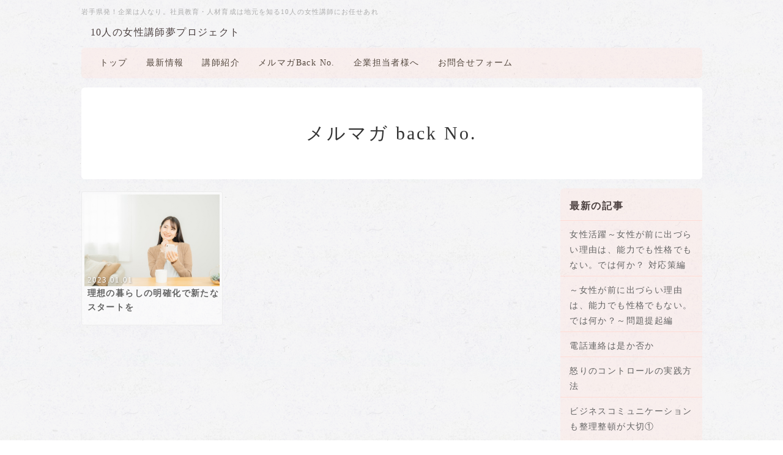

--- FILE ---
content_type: text/html; charset=UTF-8
request_url: https://www.yume10.net/index.php?QBlog&mode=archives&date=202301
body_size: 5243
content:
<!DOCTYPE html>
<html lang="ja">
<head>
    <meta charset="UTF-8">
    <meta http-equiv="X-UA-Compatible" content="IE=edge">
    <meta name="viewport" content="width=device-width, initial-scale=1">
    <title>メルマガ back No. - 岩手県発！企業は人なり。社員教育・人材育成は地元を知る10人の女性講師にお任せあれ</title>
    <meta name="keywords" content="岩手県,社員研修,人材育成,研修,新人教育,人間関係,接遇,マナー,クレーム対応,メンタル,コーチング,カウンセリング,コミュニケーション,リーダーシップ,経営者,管理職,教育,セミナー,株式会社aiびじねす," />
    <meta name="description" content="岩手県の地元を良く知る研修女性講師10名が企業・組織の人材育成にかかわる課題を多岐な研修内容で承ります。最も必要とする研修を課題に沿って選んで頂ける。岩手県では初の試み。指導実績豊かな10人の知見を活かし御社の（個人の）悩みを解決します。人材育成・新人教育・接遇・接客・カウンセリング・コーチング・リーダーシップ等。地元岩手だからこそ、岩手の風土に即した研修内容を実施します。" />
    <link rel="alternate" type="application/rss+xml" title="RSS" href="https://www.yume10.net/index.php?cmd=rss&qblog_rss=1" />
        <link rel="stylesheet" href="skin/bootstrap/css/bootstrap.min.css" /><link rel="stylesheet" href="skin/hokukenstyle/print.css" media="print">
<link rel="stylesheet" media="screen" href="skin/hokukenstyle/haik_kinaco/main.css?1644987577">
    <script type="text/javascript" src="js/jquery.js"></script><script type="text/javascript" src="skin/bootstrap/js/bootstrap.min.js"></script><script type="text/javascript" src="js/jquery.cookie.js"></script>            <script>
if (typeof QHM === "undefined") QHM = {};
QHM = {"window_open":true,"exclude_host_name_regex":"","default_target":"_blank"};
</script><style>

/*


	Base custom styling


*/

body{
      background-color: ;
  }
.navbar-default{
      background-color: ;
  }
.haik-footer{
      background-color: ;
  }

body, h1, h2, h3, h4, h5, h6 {
	font-family: "游明朝", YuMincho,"ヒラギノ明朝 ProN W3","Hiragino Mincho ProN","HG明朝E","ＭＳ Ｐ明朝","MS PMincho","MS 明朝",serif;
}

/*


	Navigation custom styling


*/

.navbar-toggle {
	border-radius: 0;
}


</style>
<meta name="GENERATOR" content="Quick Homepage Maker; version=7.3.9; haik=true" />
<link rel="canonical" href="https://www.yume10.net/index.php?QBlog">
<link rel="stylesheet" href="plugin/qblog/qblog.css" /><script>
/**
 * QBlog の古いリストテンプレートの構造を最新のものに変換する。
 */
$(function(){
  $(".qblog-list-table .qblog_thumbnail").each(function(){
    var $img  = $(this);
    var $a    = $(this).closest("a");
    var $date = $a.find('.qblog_date');

    var thumbnailUrl = $img.attr("src");

    var $box = $('<div></div>').addClass("qblog_thumbnail_box").css({backgroundImage: "url('" + thumbnailUrl + "')"});
    var $newDate = $('<div></div>').addClass("qblog_date").text($date.text());
    $box.append($newDate);
    $a.append($box);
    $img.remove();
    $date.remove();
  });
});

</script>
<script defer src="https://use.fontawesome.com/releases/v5.15.4/js/all.js"></script>
<script defer src="https://use.fontawesome.com/releases/v5.15.4/js/v4-shims.js"></script>
<script src="js/qhm.min.js"></script>
<script type="text/javascript">
$(function(){
  $(".list-group > .list-group-item").find(".list-group-item").removeClass("list-group-item");
  $("#menubar .list-group .list-group-item a").each(function(){
    var url = $(this).attr("href");
    if (url == "https://www.yume10.net/index.php\?QBlog") {
      $(this).parent().addClass("active");
    }
  });
});
</script>

<link rel="stylesheet" href="plugin/section/section.css" />
<style class="qhm-plugin-section-style">#qhm_section_1 {color:#333;}</style>
</head>
<body class="haik-palette-sakura">
        <div class="haik-headcopy">
      <div class="container">
        <div id="headcopy" class="qhm-head-copy">
<h1>岩手県発！企業は人なり。社員教育・人材育成は地元を知る10人の女性講師にお任せあれ</h1>
</div><!-- END: id:headcopy -->
      </div>
    </div>
    <!-- ◆ Header ◆ ========================================================= -->
    <header class="container haik-header" role="banner">
                <a class="navbar-brand" href="https://www.yume10.net">
                          10人の女性講師夢プロジェクト                      </a>
       
    </header>
    <!-- ◆ Navbar ◆ ======================================================= -->
    <div class="container">
      <nav id="navigator" class="navbar-default haik-nav" role="navigation">
        <div class="navbar-header">
          <button type="button" class="navbar-toggle" data-toggle="collapse" data-target="#bs-example-navbar-collapse-1">
                <span class="sr-only">Toggle navigation</span>
                <span class="icon-bar-menu">MENU</span>
          </button>
        </div>
        <div class="collapse navbar-collapse" id="bs-example-navbar-collapse-1">
          
<!-- SITENAVIGATOR CONTENTS START -->
<ul class="list1" ><li><a href="https://www.yume10.net/index.php?FrontPage" title="FrontPage">トップ</a></li>
<li><a href="https://www.yume10.net/index.php?%E6%9C%80%E6%96%B0%E6%83%85%E5%A0%B1" title="最新情報">最新情報</a></li>
<li><a href="https://www.yume10.net/index.php?%E8%AC%9B%E5%B8%AB%E7%B4%B9%E4%BB%8B" title="講師紹介">講師紹介</a></li>
<li><a href="https://yume10.net/index.php?QBlog">メルマガBack No.</a></li>
<li><a href="https://www.yume10.net/index.php?%E4%BC%81%E6%A5%AD%E6%8B%85%E5%BD%93%E8%80%85%E6%A7%98%E3%81%B8" title="企業担当者様へ">企業担当者様へ</a></li>
<li><a href="https://www.yume10.net/index.php?%E3%81%8A%E5%95%8F%E5%90%88%E3%81%9B%E3%83%95%E3%82%A9%E3%83%BC%E3%83%A0" title="お問合せフォーム">お問合せフォーム</a></li></ul>

<!-- SITENAVIGATOR CONTENTS END -->
        </div>
      </nav>      
      <!-- ◆ Eyecatch ◆ ========================================================= -->
      <div class="haik-eyecatch-top">
        <div id="qhm_eyecatch" class="qhm-eyecatch"><section  id="qhm_section_1" class="jumbotron qhm-section qhm-section-default  qhm-eyecatch qhm-eyecatch-default" data-height="" data-horizontal-align="center" data-vertical-align="middle">
  
  
    <div>
      <div class="container-fluid qhm-section-content">
        <h1 id="content_8_0">メルマガ back No.</h1>

      </div>
    </div>
</section></div>      </div>      
      <!-- ◆ Content ◆ ========================================================= -->
      <div class="row">
        <div class="col-md-9">
          <main class="haik-container haik-article" role="main">
            
<!-- BODYCONTENTS START -->

<div id="qblog"><div id="qblog_list" class="qblog-list qblog-list-table">
    <div class="row">
      <div class="col-sm-4">
      <a class="thumbnail qblog-item" href="https://www.yume10.net/index.php?QBlog-20230101-1&amp;mode=archives&amp;date=202301">
        <div class="qblog_thumbnail_box" style="background-image: url(./swfu/d/23042022_s.jpg)">
          <div class="qblog_date">2023.01.01</div>
        </div>
        <div class="caption">
  		<h3 class="qblog_title">理想の暮らしの明確化で新たなスタートを</h3>
        </div>
  	  </a>
    </div>
    </div>
  
    
    <ul class="pagination">
    </ul>
  
</div>
</div>



<!-- BODYCONTENTS END -->
          </main>
        </div>
        <div class="col-md-3">
          <aside class="haik-article-menu" role="complementary">
            <!-- ■BEGIN id:menubar -->
<div id="menubar" class="bar">

<!-- MENUBAR CONTENTS START -->
<h2 id="content_3_0">最新の記事</h2>
<ul class="qblog_recent"><li class="list-group-item"><a href="https://www.yume10.net/index.php?QBlog-20260113-1">女性活躍～女性が前に出づらい理由は、能力でも性格でもない。では何か？ 対応策編</a></li><li class="list-group-item"><a href="https://www.yume10.net/index.php?QBlog-20251212-1">～女性が前に出づらい理由は、能力でも性格でもない。では何か？～問題提起編</a></li><li class="list-group-item"><a href="https://www.yume10.net/index.php?QBlog-20251113-1">電話連絡は是か否か</a></li><li class="list-group-item"><a href="https://www.yume10.net/index.php?QBlog-20251001-1">怒りのコントロールの実践方法</a></li><li class="list-group-item"><a href="https://www.yume10.net/index.php?QBlog-20250901-1">ビジネスコミュニケーションも整理整頓が大切①</a></li></ul>

<h2 id="content_3_1">カテゴリ</h2>
<ul class="qblog_categories">
<li class="list-group-item"><a href="https://www.yume10.net/index.php?QBlog&mode=category&catname=%E3%83%A1%E3%83%AB%E3%83%9E%E3%82%ACback%20No.">メルマガback No. (96)</a></li>

</ul>

<h2 id="content_3_2">最近のコメント</h2>
<ul class="qblog_recent_comments"><li class="list-group-item"><a href="https://www.yume10.net/index.php?QBlog-20201201-1">10.31 インポスターシンドロームとその対策　Vol.38 中村夢美子</a></li>
<li class="list-group-item"><a href="https://www.yume10.net/index.php?QBlog-20200903-1">03.29 「苦手意識」は後から作られる自分への幻想　vol.35 佐々木麻路</a></li>
</ul>

<h2 id="content_3_3">ブログ　アーカイブ</h2>
<ul class="qblog_archives">
      <li class="list-group-item">
      <a href="https://www.yume10.net/index.php?QBlog&amp;mode=archives&amp;date=202601">2026年01月 (1)</a>
    </li>
      <li class="list-group-item">
      <a href="https://www.yume10.net/index.php?QBlog&amp;mode=archives&amp;date=202512">2025年12月 (1)</a>
    </li>
      <li class="list-group-item">
      <a href="https://www.yume10.net/index.php?QBlog&amp;mode=archives&amp;date=202511">2025年11月 (1)</a>
    </li>
      <li class="list-group-item">
      <a href="https://www.yume10.net/index.php?QBlog&amp;mode=archives&amp;date=202510">2025年10月 (1)</a>
    </li>
      <li class="list-group-item">
      <a href="https://www.yume10.net/index.php?QBlog&amp;mode=archives&amp;date=202509">2025年09月 (1)</a>
    </li>
      <li class="list-group-item">
      <a href="https://www.yume10.net/index.php?QBlog&amp;mode=archives&amp;date=202508">2025年08月 (1)</a>
    </li>
      <li class="list-group-item">
      <a href="https://www.yume10.net/index.php?QBlog&amp;mode=archives&amp;date=202507">2025年07月 (1)</a>
    </li>
      <li class="list-group-item">
      <a href="https://www.yume10.net/index.php?QBlog&amp;mode=archives&amp;date=202505">2025年05月 (1)</a>
    </li>
      <li class="list-group-item">
      <a href="https://www.yume10.net/index.php?QBlog&amp;mode=archives&amp;date=202504">2025年04月 (1)</a>
    </li>
      <li class="list-group-item">
      <a href="https://www.yume10.net/index.php?QBlog&amp;mode=archives&amp;date=202503">2025年03月 (1)</a>
    </li>
      <li class="list-group-item">
      <a href="https://www.yume10.net/index.php?QBlog&amp;mode=archives&amp;date=202502">2025年02月 (1)</a>
    </li>
      <li class="list-group-item">
      <a href="https://www.yume10.net/index.php?QBlog&amp;mode=archives&amp;date=202501">2025年01月 (1)</a>
    </li>
      <li class="list-group-item">
      <a href="https://www.yume10.net/index.php?QBlog&amp;mode=archives&amp;date=202411">2024年11月 (1)</a>
    </li>
      <li class="list-group-item">
      <a href="https://www.yume10.net/index.php?QBlog&amp;mode=archives&amp;date=202410">2024年10月 (1)</a>
    </li>
      <li class="list-group-item">
      <a href="https://www.yume10.net/index.php?QBlog&amp;mode=archives&amp;date=202409">2024年09月 (1)</a>
    </li>
      <li class="list-group-item">
      <a href="https://www.yume10.net/index.php?QBlog&amp;mode=archives&amp;date=202408">2024年08月 (1)</a>
    </li>
      <li class="list-group-item">
      <a href="https://www.yume10.net/index.php?QBlog&amp;mode=archives&amp;date=202406">2024年06月 (1)</a>
    </li>
      <li class="list-group-item">
      <a href="https://www.yume10.net/index.php?QBlog&amp;mode=archives&amp;date=202405">2024年05月 (1)</a>
    </li>
      <li class="list-group-item">
      <a href="https://www.yume10.net/index.php?QBlog&amp;mode=archives&amp;date=202404">2024年04月 (1)</a>
    </li>
      <li class="list-group-item">
      <a href="https://www.yume10.net/index.php?QBlog&amp;mode=archives&amp;date=202402">2024年02月 (1)</a>
    </li>
      <li class="list-group-item">
      <a href="https://www.yume10.net/index.php?QBlog&amp;mode=archives&amp;date=202311">2023年11月 (1)</a>
    </li>
      <li class="list-group-item">
      <a href="https://www.yume10.net/index.php?QBlog&amp;mode=archives&amp;date=202310">2023年10月 (1)</a>
    </li>
      <li class="list-group-item">
      <a href="https://www.yume10.net/index.php?QBlog&amp;mode=archives&amp;date=202309">2023年09月 (1)</a>
    </li>
      <li class="list-group-item">
      <a href="https://www.yume10.net/index.php?QBlog&amp;mode=archives&amp;date=202308">2023年08月 (1)</a>
    </li>
      <li class="list-group-item">
      <a href="https://www.yume10.net/index.php?QBlog&amp;mode=archives&amp;date=202307">2023年07月 (1)</a>
    </li>
      <li class="list-group-item">
      <a href="https://www.yume10.net/index.php?QBlog&amp;mode=archives&amp;date=202306">2023年06月 (1)</a>
    </li>
      <li class="list-group-item">
      <a href="https://www.yume10.net/index.php?QBlog&amp;mode=archives&amp;date=202305">2023年05月 (1)</a>
    </li>
      <li class="list-group-item">
      <a href="https://www.yume10.net/index.php?QBlog&amp;mode=archives&amp;date=202304">2023年04月 (1)</a>
    </li>
      <li class="list-group-item">
      <a href="https://www.yume10.net/index.php?QBlog&amp;mode=archives&amp;date=202303">2023年03月 (1)</a>
    </li>
      <li class="list-group-item">
      <a href="https://www.yume10.net/index.php?QBlog&amp;mode=archives&amp;date=202302">2023年02月 (1)</a>
    </li>
      <li class="list-group-item">
      <a href="https://www.yume10.net/index.php?QBlog&amp;mode=archives&amp;date=202301">2023年01月 (1)</a>
    </li>
      <li class="list-group-item">
      <a href="https://www.yume10.net/index.php?QBlog&amp;mode=archives&amp;date=202212">2022年12月 (1)</a>
    </li>
      <li class="list-group-item">
      <a href="https://www.yume10.net/index.php?QBlog&amp;mode=archives&amp;date=202211">2022年11月 (1)</a>
    </li>
      <li class="list-group-item">
      <a href="https://www.yume10.net/index.php?QBlog&amp;mode=archives&amp;date=202210">2022年10月 (1)</a>
    </li>
      <li class="list-group-item">
      <a href="https://www.yume10.net/index.php?QBlog&amp;mode=archives&amp;date=202209">2022年09月 (1)</a>
    </li>
      <li class="list-group-item">
      <a href="https://www.yume10.net/index.php?QBlog&amp;mode=archives&amp;date=202208">2022年08月 (1)</a>
    </li>
      <li class="list-group-item">
      <a href="https://www.yume10.net/index.php?QBlog&amp;mode=archives&amp;date=202207">2022年07月 (1)</a>
    </li>
      <li class="list-group-item">
      <a href="https://www.yume10.net/index.php?QBlog&amp;mode=archives&amp;date=202206">2022年06月 (1)</a>
    </li>
      <li class="list-group-item">
      <a href="https://www.yume10.net/index.php?QBlog&amp;mode=archives&amp;date=202205">2022年05月 (1)</a>
    </li>
      <li class="list-group-item">
      <a href="https://www.yume10.net/index.php?QBlog&amp;mode=archives&amp;date=202204">2022年04月 (1)</a>
    </li>
      <li class="list-group-item">
      <a href="https://www.yume10.net/index.php?QBlog&amp;mode=archives&amp;date=202203">2022年03月 (1)</a>
    </li>
      <li class="list-group-item">
      <a href="https://www.yume10.net/index.php?QBlog&amp;mode=archives&amp;date=202202">2022年02月 (1)</a>
    </li>
      <li class="list-group-item">
      <a href="https://www.yume10.net/index.php?QBlog&amp;mode=archives&amp;date=202201">2022年01月 (1)</a>
    </li>
      <li class="list-group-item">
      <a href="https://www.yume10.net/index.php?QBlog&amp;mode=archives&amp;date=202112">2021年12月 (1)</a>
    </li>
      <li class="list-group-item">
      <a href="https://www.yume10.net/index.php?QBlog&amp;mode=archives&amp;date=202111">2021年11月 (1)</a>
    </li>
      <li class="list-group-item">
      <a href="https://www.yume10.net/index.php?QBlog&amp;mode=archives&amp;date=202110">2021年10月 (1)</a>
    </li>
      <li class="list-group-item">
      <a href="https://www.yume10.net/index.php?QBlog&amp;mode=archives&amp;date=202109">2021年09月 (1)</a>
    </li>
      <li class="list-group-item">
      <a href="https://www.yume10.net/index.php?QBlog&amp;mode=archives&amp;date=202108">2021年08月 (1)</a>
    </li>
      <li class="list-group-item">
      <a href="https://www.yume10.net/index.php?QBlog&amp;mode=archives&amp;date=202107">2021年07月 (1)</a>
    </li>
      <li class="list-group-item">
      <a href="https://www.yume10.net/index.php?QBlog&amp;mode=archives&amp;date=202106">2021年06月 (1)</a>
    </li>
      <li class="list-group-item">
      <a href="https://www.yume10.net/index.php?QBlog&amp;mode=archives&amp;date=202105">2021年05月 (1)</a>
    </li>
      <li class="list-group-item">
      <a href="https://www.yume10.net/index.php?QBlog&amp;mode=archives&amp;date=202104">2021年04月 (1)</a>
    </li>
      <li class="list-group-item">
      <a href="https://www.yume10.net/index.php?QBlog&amp;mode=archives&amp;date=202103">2021年03月 (1)</a>
    </li>
      <li class="list-group-item">
      <a href="https://www.yume10.net/index.php?QBlog&amp;mode=archives&amp;date=202102">2021年02月 (1)</a>
    </li>
      <li class="list-group-item">
      <a href="https://www.yume10.net/index.php?QBlog&amp;mode=archives&amp;date=202101">2021年01月 (1)</a>
    </li>
      <li class="list-group-item">
      <a href="https://www.yume10.net/index.php?QBlog&amp;mode=archives&amp;date=202012">2020年12月 (1)</a>
    </li>
      <li class="list-group-item">
      <a href="https://www.yume10.net/index.php?QBlog&amp;mode=archives&amp;date=202011">2020年11月 (1)</a>
    </li>
      <li class="list-group-item">
      <a href="https://www.yume10.net/index.php?QBlog&amp;mode=archives&amp;date=202010">2020年10月 (1)</a>
    </li>
      <li class="list-group-item">
      <a href="https://www.yume10.net/index.php?QBlog&amp;mode=archives&amp;date=202009">2020年09月 (1)</a>
    </li>
      <li class="list-group-item">
      <a href="https://www.yume10.net/index.php?QBlog&amp;mode=archives&amp;date=202008">2020年08月 (1)</a>
    </li>
      <li class="list-group-item">
      <a href="https://www.yume10.net/index.php?QBlog&amp;mode=archives&amp;date=202007">2020年07月 (1)</a>
    </li>
      <li class="list-group-item">
      <a href="https://www.yume10.net/index.php?QBlog&amp;mode=archives&amp;date=202006">2020年06月 (1)</a>
    </li>
      <li class="list-group-item">
      <a href="https://www.yume10.net/index.php?QBlog&amp;mode=archives&amp;date=202005">2020年05月 (1)</a>
    </li>
      <li class="list-group-item">
      <a href="https://www.yume10.net/index.php?QBlog&amp;mode=archives&amp;date=202004">2020年04月 (1)</a>
    </li>
      <li class="list-group-item">
      <a href="https://www.yume10.net/index.php?QBlog&amp;mode=archives&amp;date=202003">2020年03月 (1)</a>
    </li>
      <li class="list-group-item">
      <a href="https://www.yume10.net/index.php?QBlog&amp;mode=archives&amp;date=202002">2020年02月 (1)</a>
    </li>
      <li class="list-group-item">
      <a href="https://www.yume10.net/index.php?QBlog&amp;mode=archives&amp;date=202001">2020年01月 (1)</a>
    </li>
      <li class="list-group-item">
      <a href="https://www.yume10.net/index.php?QBlog&amp;mode=archives&amp;date=201912">2019年12月 (1)</a>
    </li>
      <li class="list-group-item">
      <a href="https://www.yume10.net/index.php?QBlog&amp;mode=archives&amp;date=201910">2019年10月 (1)</a>
    </li>
      <li class="list-group-item">
      <a href="https://www.yume10.net/index.php?QBlog&amp;mode=archives&amp;date=201909">2019年09月 (2)</a>
    </li>
      <li class="list-group-item">
      <a href="https://www.yume10.net/index.php?QBlog&amp;mode=archives&amp;date=201908">2019年08月 (1)</a>
    </li>
      <li class="list-group-item">
      <a href="https://www.yume10.net/index.php?QBlog&amp;mode=archives&amp;date=201906">2019年06月 (2)</a>
    </li>
      <li class="list-group-item">
      <a href="https://www.yume10.net/index.php?QBlog&amp;mode=archives&amp;date=201905">2019年05月 (1)</a>
    </li>
      <li class="list-group-item">
      <a href="https://www.yume10.net/index.php?QBlog&amp;mode=archives&amp;date=201904">2019年04月 (1)</a>
    </li>
      <li class="list-group-item">
      <a href="https://www.yume10.net/index.php?QBlog&amp;mode=archives&amp;date=201902">2019年02月 (1)</a>
    </li>
      <li class="list-group-item">
      <a href="https://www.yume10.net/index.php?QBlog&amp;mode=archives&amp;date=201901">2019年01月 (1)</a>
    </li>
      <li class="list-group-item">
      <a href="https://www.yume10.net/index.php?QBlog&amp;mode=archives&amp;date=201812">2018年12月 (1)</a>
    </li>
      <li class="list-group-item">
      <a href="https://www.yume10.net/index.php?QBlog&amp;mode=archives&amp;date=201811">2018年11月 (1)</a>
    </li>
      <li class="list-group-item">
      <a href="https://www.yume10.net/index.php?QBlog&amp;mode=archives&amp;date=201810">2018年10月 (2)</a>
    </li>
      <li class="list-group-item">
      <a href="https://www.yume10.net/index.php?QBlog&amp;mode=archives&amp;date=201808">2018年08月 (1)</a>
    </li>
      <li class="list-group-item">
      <a href="https://www.yume10.net/index.php?QBlog&amp;mode=archives&amp;date=201807">2018年07月 (1)</a>
    </li>
      <li class="list-group-item">
      <a href="https://www.yume10.net/index.php?QBlog&amp;mode=archives&amp;date=201806">2018年06月 (1)</a>
    </li>
      <li class="list-group-item">
      <a href="https://www.yume10.net/index.php?QBlog&amp;mode=archives&amp;date=201805">2018年05月 (1)</a>
    </li>
      <li class="list-group-item">
      <a href="https://www.yume10.net/index.php?QBlog&amp;mode=archives&amp;date=201804">2018年04月 (1)</a>
    </li>
      <li class="list-group-item">
      <a href="https://www.yume10.net/index.php?QBlog&amp;mode=archives&amp;date=201803">2018年03月 (1)</a>
    </li>
      <li class="list-group-item">
      <a href="https://www.yume10.net/index.php?QBlog&amp;mode=archives&amp;date=201802">2018年02月 (1)</a>
    </li>
      <li class="list-group-item">
      <a href="https://www.yume10.net/index.php?QBlog&amp;mode=archives&amp;date=201801">2018年01月 (1)</a>
    </li>
      <li class="list-group-item">
      <a href="https://www.yume10.net/index.php?QBlog&amp;mode=archives&amp;date=201712">2017年12月 (1)</a>
    </li>
      <li class="list-group-item">
      <a href="https://www.yume10.net/index.php?QBlog&amp;mode=archives&amp;date=201711">2017年11月 (1)</a>
    </li>
      <li class="list-group-item">
      <a href="https://www.yume10.net/index.php?QBlog&amp;mode=archives&amp;date=201710">2017年10月 (1)</a>
    </li>
      <li class="list-group-item">
      <a href="https://www.yume10.net/index.php?QBlog&amp;mode=archives&amp;date=201709">2017年09月 (1)</a>
    </li>
      <li class="list-group-item">
      <a href="https://www.yume10.net/index.php?QBlog&amp;mode=archives&amp;date=201708">2017年08月 (1)</a>
    </li>
      <li class="list-group-item">
      <a href="https://www.yume10.net/index.php?QBlog&amp;mode=archives&amp;date=201707">2017年07月 (1)</a>
    </li>
  </ul>


<!-- MENUBAR CONTENTS END -->

</div>
<!-- □END id:menubar -->          </aside>
        </div>
      </div>
      <!-- summary start -->







<!-- summary end -->    </div>
        <!-- ◆ Footer ◆ ========================================================== -->
    <footer class="haik-footer" role="contentinfo">
      <div class="container haik-footer-border">
        
<!-- SITENAVIGATOR2 CONTENTS START -->
<div class="row"><div class="col-sm-6 " style=""><p><ins>会社情報</ins></p>
<p>10人の女性講師夢プロジェクト　事務局<br />
（株) a i びじねす内</p>
<p>〒020-0022<br />
岩手県盛岡市大通3-1-23　クリエイトビル３F</p>
<p>お問合せ<br />
FAX: 019-664-0378<br />
E-mail:　n@ai-business.net<br />
URL:　<a href="http://www.ai-business.net">http://www.ai-business.net</a><br />
サイト内　<a href="http://yume10.net/">http://yume10.net/</a></p>
</div><div class="col-sm-6 " style=""><p><br class="spacer" /><br />
© 株式会社 a i びじねす/10人の女性講師夢プロジェクト</p>
<p><a href="#navigator">↑ページのトップへ</a> / <a href="https://www.yume10.net/index.php?FrontPage" title="FrontPage">トップ</a></p>
</div></div>

<!-- SITENAVIGATOR2 CONTENTS END -->
      </div>
    </footer>
        <!-- ◆ Licence ◆ ========================================================== -->
    <div class="haik-licence" role="contentinfo">
      <div class="container">
        <div class="text-center haik-copyright">
          <p> Copyright © 2026 <a href="">岩手初！10人の女性講師夢プロジェクト</a> All Rights Reserved.
          岩手県盛岡市大通3-1-23クリエイトビル３F　株aiびじねす内 n@ai-business.net  FAX 019-664-0378</p>
        </div>
                  <div>
            <p>powered by <strong>Quick Homepage Maker</strong>7.3.9 based on PukiWiki 1.4.7 License is GPL. <a href="https://www.yume10.net/index.php?cmd=qhmauth" class="qhm-auth-link">HAIK</a></p>
          </div>
              </div>
    </div>
    <!-- ■　アクセスタグ■ ============================================== -->
        <script>
$("#body, [role=main]").fitVids({ignore:""});
</script></body>
</html>


--- FILE ---
content_type: text/css
request_url: https://www.yume10.net/skin/hokukenstyle/haik_kinaco/main.css?1644987577
body_size: 16319
content:
@charset "UTF-8";@-webkit-keyframes fade-in{0%{display:none;opacity:0;filter:alpha(opacity=0)}1%{display:block;opacity:0;filter:alpha(opacity=0)}100%{display:block;opacity:1;filter:alpha(opacity=100)}}@keyframes fade-in{0%{display:none;opacity:0;filter:alpha(opacity=0)}1%{display:block;opacity:0;filter:alpha(opacity=0)}100%{display:block;opacity:1;filter:alpha(opacity=100)}}h1{font-size:26px}h2{font-size:24px}h3{font-size:21px}h4{font-size:18px}@media(max-width:767px){h1{font-size:25px}h2{font-size:22px}h3{font-size:20px}h4{font-size:18px}}h1{margin:30px 0 25px}h2{margin:30px 0 25px}h3{margin:20px 0 15px}h4{margin:15px 0 10px}p{font-size:15px}p{margin-bottom:30px}@media(max-width:767px){p{margin-bottom:25px}}img{max-width:100%}.qhm-block{padding:15px!important}.qhm-block>h1:first-child,.qhm-block>h2:first-child,.qhm-block>h3:first-child,.qhm-block>h4:first-child,.qhm-block>div[class*=qhm-align-]:first-child>h1:first-child,.qhm-block>div[class*=qhm-align-]:first-child>h2:first-child,.qhm-block>div[class*=qhm-align-]:first-child>h3:first-child,.qhm-block>div[class*=qhm-align-]:first-child>h4:first-child,.qhm-block>+:first-child,.qhm-block>ol:first-child{margin-top:0}.qhm-block>p:last-child,.qhm-block>h1:last-child,.qhm-block>h2:last-child,.qhm-block>h3:last-child,.qhm-block>h4:last-child,.qhm-block>div[class*=qhm-align-]:last-child>p:last-child,.qhm-block>div[class*=qhm-align-]:last-child>h1:last-child,.qhm-block>div[class*=qhm-align-]:last-child>h2:last-child,.qhm-block>div[class*=qhm-align-]:last-child>h3:last-child,.qhm-block>div[class*=qhm-align-]:last-child>h4:last-child,.qhm-block>ul:last-child,.qhm-block>ol:last-child{margin-bottom:0}.qhm-bs-block>h1:first-child,.qhm-bs-block>h2:first-child,.qhm-bs-block>h3:first-child,.qhm-bs-block>h4:first-child,.qhm-bs-block>div[class*=qhm-align-]:first-child>h1:first-child,.qhm-bs-block>div[class*=qhm-align-]:first-child>h2:first-child,.qhm-bs-block>div[class*=qhm-align-]:first-child>h3:first-child,.qhm-bs-block>div[class*=qhm-align-]:first-child>h4:first-child,.qhm-bs-block>ul:first-child,.qhm-bs-block>ol:first-child{margin-top:0}.qhm-bs-block>p:last-child,.qhm-bs-block>h1:last-child,.qhm-bs-block>h2:last-child,.qhm-bs-block>h3:last-child,.qhm-bs-block>h4:last-child,.qhm-bs-block>div[class*=qhm-align-]:last-child>p:last-child,.qhm-bs-block>div[class*=qhm-align-]:last-child>h1:last-child,.qhm-bs-block>div[class*=qhm-align-]:last-child>h2:last-child,.qhm-bs-block>div[class*=qhm-align-]:last-child>h3:last-child,.qhm-bs-block>div[class*=qhm-align-]:last-child>h4:last-child,.qhm-bs-block>ul:last-child,.qhm-bs-blocl>ol:last-child{margin-bottom:0}.qhm-section:not(.qhm-eyecatch) .container-fluid>h1:first-child,.qhm-section:not(.qhm-eyecatch) .container-fluid>h2:first-child,.qhm-section:not(.qhm-eyecatch) .container-fluid>h3:first-child,.qhm-section:not(.qhm-eyecatch) .container-fluid>h4:first-child,.qhm-section:not(.qhm-eyecatch) .container-fluid>div[class*=qhm-align-]:first-child>h1:first-child,.qhm-section:not(.qhm-eyecatch) .container-fluid>div[class*=qhm-align-]:first-child>h2:first-child,.qhm-section:not(.qhm-eyecatch) .container-fluid>div[class*=qhm-align-]:first-child>h3:first-child,.qhm-section:not(.qhm-eyecatch) .container-fluid>div[class*=qhm-align-]:first-child>h4:first-child,.qhm-section:not(.qhm-eyecatch) .container-fluid>ul:first-child,.qhm-section:not(.qhm-eyecatch) .container-fluid>ol:first-child{margin-top:0}.qhm-section:not(.qhm-eyecatch) .container-fluid>p:last-child,.qhm-section:not(.qhm-eyecatch) .container-fluid>h1:last-child,.qhm-section:not(.qhm-eyecatch) .container-fluid>h2:last-child,.qhm-section:not(.qhm-eyecatch) .container-fluid>h3:last-child,.qhm-section:not(.qhm-eyecatch) .container-fluid>h4:last-child,.qhm-section:not(.qhm-eyecatch) .container-fluid>div[class*=qhm-align-]:last-child>p:last-child,.qhm-section:not(.qhm-eyecatch) .container-fluid>div[class*=qhm-align-]:last-child>h1:last-child,.qhm-section:not(.qhm-eyecatch) .container-fluid>div[class*=qhm-align-]:last-child>h2:last-child,.qhm-section:not(.qhm-eyecatch) .container-fluid>div[class*=qhm-align-]:last-child>h3:last-child,.qhm-section:not(.qhm-eyecatch) .container-fluid>div[class*=qhm-align-]:last-child>h4:last-child,.qhm-section:not(.qhm-eyecatch) .container-fluid>ul:last-child,.qhm-section:not(.qhm-eyecatch) .container-fluid>ol:last-child{margin-bottom:0}@media(min-width:768px){div[class^=col-sm-]>h1:first-child,div[class^=col-sm-]>h2:first-child,div[class^=col-sm-]>h3:first-child,div[class^=col-sm-]>h4:first-child,div[class^="col-sm-"]>div[class*="qhm-align-"]:first-child>h1:first-child,div[class^="col-sm-"]>div[class*="qhm-align-"]:first-child>h2:first-child,div[class^="col-sm-"]>div[class*="qhm-align-"]:first-child>h3:first-child,div[class^="col-sm-"]>div[class*="qhm-align-"]:first-child>h4:first-child,div[class^=col-sm-]>ul:first-child,div[class^=col-sm-]>ol:first-child{margin-top:0}}@media(max-width:767px){div[class^=col-sm-]>p:first-of-type,div[class^="col-sm-"]>div[class*="qhm-align-"]:first-child>p:first-of-type{margin-top:10px}}div[class^=col-sm-]>p:last-child,div[class^=col-sm-]>h1:last-child,div[class^=col-sm-]>h2:last-child,div[class^=col-sm-]>h3:last-child,div[class^=col-sm-]>h4:last-child,div[class^="col-sm-"]>div[class*="qhm-align-"]:last-child>p:last-child,div[class^="col-sm-"]>div[class*="qhm-align-"]:last-child>h1:last-child,div[class^="col-sm-"]>div[class*="qhm-align-"]:last-child>h2:last-child,div[class^="col-sm-"]>div[class*="qhm-align-"]:last-child>h3:last-child,div[class^="col-sm-"]>div[class*="qhm-align-"]:last-child>h4:last-child,div[class^=col-sm-]>ul:last-child,div[class^=col-sm-]>ol:last-child{margin-bottom:0}ins{text-decoration:none;border-bottom:1px solid;padding-bottom:2px}.handline{background-color:#fffacc;background-repeat:repeat}.container{max-width:1045px}.container.haik-fullpage-container{max-width:100%}nav .container{max-width:1075px}@media(min-width:768px){.container{width:inherit}}.navbar{border:none;border-radius:0;margin-bottom:0;line-height:normal}.haik-eyecatch-top>.qhm-eyecatch>.qhm-section>div>div>h1{color:inherit;font-size:30px;font-weight:400;line-height:1.7em;margin:15px 0}@media(max-width:992px){.haik-eyecatch-top>.qhm-eyecatch>.qhm-section>div>div>h1{font-size:28px}}@media(max-width:767px){.haik-eyecatch-top>.qhm-eyecatch>.qhm-section>div>div>h1{font-size:25px}}.haik-eyecatch-top>.qhm-eyecatch>.qhm-section>div>div>h2,.haik-eyecatch-main>.qhm-eyecatch>.qhm-section>div>div>h2{color:inherit;font-size:25px;font-weight:400;line-height:1.7em;margin:15px 0}@media(max-width:992px){.haik-eyecatch-top>.qhm-eyecatch>.qhm-section>div>div>h2,.haik-eyecatch-main>.qhm-eyecatch>.qhm-section>div>div>h2{font-size:23px}}@media(max-width:767px){.haik-eyecatch-top>.qhm-eyecatch>.qhm-section>div>div>h2,.haik-eyecatch-main>.qhm-eyecatch>.qhm-section>div>div>h2{font-size:22px}}.haik-eyecatch-top>.qhm-eyecatch>.qhm-section>div>div>h3,.haik-eyecatch-main>.qhm-eyecatch>.qhm-section>div>div>h3{color:inherit;font-size:18px;font-weight:400;line-height:1.7em;margin:15px 0}.haik-eyecatch-top>.qhm-eyecatch>.qhm-section>div>div>h1>small,.haik-eyecatch-main>.qhm-eyecatch>.qhm-section>div>div>h1>small,.haik-eyecatch-top>.qhm-eyecatch>.qhm-section>div>div>h2>small,.haik-eyecatch-main>.qhm-eyecatch>.qhm-section>div>div>h2>small,.haik-eyecatch-top>.qhm-eyecatch>.qhm-section>div>div>h3>small,.haik-eyecatch-main>.qhm-eyecatch>.qhm-section>div>div>h3>small{color:inherit;font-weight:400;line-height:1.7em;margin:15px 0}.haik-eyecatch-top>.qhm-eyecatch>.qhm-section>div>div>p,.haik-eyecatch-main>.qhm-eyecatch>.qhm-section>div>div>p{font-size:16px}.btn{border-radius:0;padding:10px 35px;overflow:hidden}.btn-default{color:#fff;background-color:#babcbc;border:1px solid #babcbc;letter-spacing:.09em;border-radius:5px}.btn-default:hover,.btn-default:focus{background-color:#c7cbca;border:1px solid #c7cbca;color:#fff}.btn-primary{background-color:#3bafda;border:1px solid #3bafda;letter-spacing:.09em;border-radius:5px}.btn-primary:hover,.btn-primary:focus{background-color:#6bc9eb;border:1px solid #6bc9eb}.btn-info{background-color:#4ecdc4;border:1px solid #4ecdc4;letter-spacing:.09em;border-radius:5px}.btn-info:hover,.btn-info:focus{background-color:#73d7d1;border:1px solid #73d7d1}.btn-success{background-color:#9fd85d;border:1px solid #9fd85d;letter-spacing:.09em;border-radius:5px}.btn-success:hover,.btn-success:focus{background-color:#b8e287;border:1px solid #b8e287}.btn-warning{background-color:#ffc551;border:1px solid #ffc551;letter-spacing:.09em;border-radius:5px}.btn-warning:hover,.btn-warning:focus{background-color:#ffcd6b;border:1px solid #ffcd6b}.btn-danger{background-color:#fc5f62;border:1px solid #fc5f62;letter-spacing:.09em;border-radius:5px}.btn-danger:hover,.btn-danger:focus{background-color:#fa8e91;border:1px solid #fa8e91}.btn-round{border-radius:4px}.btn.btn-ghost,.btn.btn-ghost-w{background-color:#fff;border-radius:30px;border-width:3px;border-style:solid}.btn-default.btn-ghost{color:#ababab;border-color:#ababab}.btn-default.btn-ghost:hover,.btn-default.btn-ghost:focus{background-color:#ababab;color:#fff}.btn-primary.btn-ghost{color:#51a8dd;border-color:#51a8dd}.btn-primary.btn-ghost:hover,.btn-primary.btn-ghost:focus{background-color:#51a8dd;color:#fff}.btn-info.btn-ghost{color:#78c2c4;border-color:#78c2c4}.btn-info.btn-ghost:hover,.btn-info.btn-ghost:focus{background-color:#78c2c4;color:#fff}.btn-success.btn-ghost{color:#7ba23f;border-color:#7ba23f}.btn-success.btn-ghost:hover,.btn-success.btn-ghost:focus{background-color:#7ba23f;color:#fff}.btn-warning.btn-ghost{color:#f7c242;border-color:#f7c242}.btn-warning.btn-ghost:hover,.btn-warning.btn-ghost:focus{background-color:#f7c242;color:#fff}.btn-danger.btn-ghost{color:#eb7a77;border-color:#eb7a77}.btn-danger.btn-ghost:hover,.btn-danger.btn-ghost:focus{background-color:#eb7a77;color:#fff}.btn-default.btn-ghost-w,.btn-primary.btn-ghost-w,.btn-info.btn-ghost-w,.btn-success.btn-ghost-w,.btn-warning.btn-ghost-w,.btn-danger.btn-ghost-w{color:#2d2d2d;font-weight:700;letter-spacing:.1em;padding-left:40px;border-color:#fff}.btn-default.btn-ghost-w:hover,.btn-default.btn-ghost-w:focus,.btn-primary.btn-ghost-w:hover,.btn-primary.btn-ghost-w:focus,.btn-info.btn-ghost-w:hover,.btn-info.btn-ghost-w:focus,.btn-success.btn-ghost-w:hover,.btn-success.btn-ghost-w:focus,.btn-warning.btn-ghost-w:hover,.btn-warning.btn-ghost-wfocus,.btn-danger.btn-ghost-w:hover,.btn-danger.btn-ghost-w:focus{background-color:#fff;border-color:#fff;color:#666}.btn.btn-gradient{border-width:1px;border-style:solid;border-radius:4px}.btn-default.btn-gradient{background:-webkit-gradient(linear,left top,left bottom,from(#fff),to(#eee));background:-webkit-linear-gradient(#fff,#eee);background:linear-gradient(#fff,#eee);border-color:#DDD;color:#000}.btn-default.btn-gradient:hover{background:-webkit-gradient(linear,left top,left bottom,from(#fff),to(#fff));background:-webkit-linear-gradient(#fff,#fff);background:linear-gradient(#fff,#fff)}.btn-primary.btn-gradient{background:-webkit-gradient(linear,left top,left bottom,from(#51a8dd),to(#006ddb));background:-webkit-linear-gradient(#51a8dd,#006ddb);background:linear-gradient(#51a8dd,#006ddb);border-color:#006ddb;color:#fff}.btn-primary.btn-gradient:hover{background:-webkit-gradient(linear,left top,left bottom,from(#51a8dd),to(#51a8dd));background:-webkit-linear-gradient(#51a8dd,#51a8dd);background:linear-gradient(#51a8dd,#51a8dd)}.btn-info.btn-gradient{background:-webkit-gradient(linear,left top,left bottom,from(#8fe3e8),to(#00acbf));background:-webkit-linear-gradient(#8fe3e8,#00acbf);background:linear-gradient(#8fe3e8,#00acbf);border-color:#00acbf;color:#fff}.btn-info.btn-gradient:hover{background:-webkit-gradient(linear,left top,left bottom,from(#8fe3e8),to(#8fe3e8));background:-webkit-linear-gradient(#8fe3e8,#8fe3e8);background:linear-gradient(#8fe3e8,#8fe3e8)}.btn-success.btn-gradient{background:-webkit-gradient(linear,left top,left bottom,from(#62c462),to(#51a351));background:-webkit-linear-gradient(#62c462,#51a351);background:linear-gradient(#62c462,#51a351);border-color:#51a351;color:#fff}.btn-success.btn-gradient:hover{background:-webkit-gradient(linear,left top,left bottom,from(#62c462),to(#62c462));background:-webkit-linear-gradient(#62c462,#62c462);background:linear-gradient(#62c462,#62c462)}.btn-warning.btn-gradient{background:-webkit-gradient(linear,left top,left bottom,from(#f4ca66),to(#f4ab00));background:-webkit-linear-gradient(#f4ca66,#f4ab00);background:linear-gradient(#f4ca66,#f4ab00);border-color:#f4ab00;color:#fff}.btn-warning.btn-gradient:hover{background:-webkit-gradient(linear,left top,left bottom,from(#f4ca66),to(#f4ca66));background:-webkit-linear-gradient(#f4ca66,#f4ca66);background:linear-gradient(#f4ca66,#f4ca66)}.btn-danger.btn-gradient{background:-webkit-gradient(linear,left top,left bottom,from(#eb7a77),to(#e53030));background:-webkit-linear-gradient(#eb7a77,#e53030);background:linear-gradient(#eb7a77,#e53030);border-color:#e53030;color:#fff}.btn-danger.btn-gradient:hover{background:-webkit-gradient(linear,left top,left bottom,from(#eb7a77),to(#eb7a77));background:-webkit-linear-gradient(#eb7a77,#eb7a77);background:linear-gradient(#eb7a77,#eb7a77)}.btn-lg{padding:15px 45px}.btn-sm{padding:8px 20px}.btn-xs{padding:4px 13px}@media(min-width:768px){.navbar-btn{padding-left:15px;padding-right:15px}}.navbar-btn.btn{padding:6px 12px}.navbar-btn.btn-lg{padding:8px 16px;margin-top:5px;margin-bottom:5px}.navbar-btn.btn-sm{padding:4px 10px;margin-top:11px;margin-bottom:11px}.navbar-btn.btn-xs{padding:2px 6px;margin-top:12px;margin-bottom:12px}.navbar-btn.btn-ghost,.navbar-btn.btn-ghost-w{padding:6px 20px;margin-top:6px;margin-bottom:6px}.navbar-btn.btn-ghost.btn-lg,.navbar-btn.btn-ghost-w.btn-lg{padding:8px 24px;margin-top:3px;margin-bottom:2px}.navbar-btn.btn-ghost.btn-sm,.navbar-btn.btn-ghost-w.btn-sm{padding:4px 16px;margin-top:9px;margin-bottom:9px}.navbar-btn.btn-ghost.btn-xs,.navbar-btn.btn-ghost-w.btn-xs{padding:2px 12px;margin-top:11px;margin-bottom:11px}.navbar-btn>.btn{padding:6px 12px}.navbar-btn>.btn-lg{padding:8px 16px;margin-top:-3px;margin-bottom:-3px}.navbar-btn>.btn-sm{padding:4px 10px;margin-top:2px;margin-bottom:2px}.navbar-btn>.btn-xs{padding:2px 6px;margin-top:4px;margin-bottom:4px}.navbar-btn>.btn-ghost,.navbar-btn>.btn-ghost-w{padding:6px 20px;margin-top:-2px;margin-bottom:-2px}.navbar-btn>.btn-ghost.btn-lg,.navbar-btn>.btn-ghost-w.btn-lg{padding:8px 24px;margin-top:-5px;margin-bottom:-6px}.navbar-btn>.btn-ghost.btn-sm,.navbar-btn>.btn-ghost-w.btn-sm{padding:4px 16px;margin-top:1px;margin-bottom:1px}.navbar-btn>.btn-ghost.btn-xs,.navbar-btn>.btn-ghost-w.btn-xs{padding:2px 12px;margin-top:3px;margin-bottom:3px}dd,dt{line-height:2em}[data-plugin=search2]>div.input-group:before{top:9px!important}[data-plugin=search2]>div.form-group:before{top:5px!important}input.btn{padding-top:9px;padding-bottom:9px}.form-control{font-weight:400;border-radius:0;box-shadow:none}strong.word0{background-color:#ff6}strong.word1{background-color:#a0ffff}strong.word2{background-color:#9f9}strong.word3{background-color:#f99}strong.word4{background-color:#f6f}strong.word5{background-color:#800;color:white}strong.word6{background-color:#0a0;color:white}strong.word7{background-color:#886800;color:white}strong.word8{background-color:#004699;color:white}strong.word9{background-color:#909;color:white}.haik-container ul.nav-tabs>li{padding:0}.label{padding:.4em .6em .3em;font-weight:400}.haik-container .htmltagcloud{font-size:12px;line-height:340%}.menubar .htmltagcloud{font-size:6px;line-height:340%}.menubar .htmltagcloud span{display:block}.tagcloud0{font-size:100%}.tagcloud1{font-size:110%}.tagcloud2{font-size:120%}.tagcloud3{font-size:130%}.tagcloud4{font-size:140%}.tagcloud5{font-size:150%}.tagcloud6{font-size:160%}.tagcloud7{font-size:170%}.tagcloud8{font-size:180%}.tagcloud9{font-size:190%}.tagcloud10{font-size:200%}.tagcloud11{font-size:210%}.tagcloud12{font-size:220%}.tagcloud13{font-size:230%}.tagcloud14{font-size:240%}.tagcloud15{font-size:250%}.tagcloud16{font-size:260%}.tagcloud17{font-size:270%}.tagcloud18{font-size:280%}.tagcloud19{font-size:290%}.tagcloud20{font-size:300%}.tagcloud21{font-size:310%}.tagcloud22{font-size:320%}.tagcloud23{font-size:330%}.tagcloud24{font-size:340%}pre{margin-bottom:30px}.haik-nav .dropdown-menu{opacity:0;filter:alpha(opacity=0)}.haik-nav .open .dropdown-menu{opacity:1;filter:alpha(opacity=100);-webkit-animation-duration:.5s;animation-duration:.5s;-webkit-animation-name:fade-in;animation-name:fade-in}.haik-container ul>li,.haik-container ol>li{padding:3px 0}.haik-container ul>li>ul{margin:5px 0;padding-left:20px}.haik-container ul.list1,.haik-container ol.list1{margin-bottom:30px;font-size:15px}@media(max-width:767px){ul{padding-left:20px}}.haik-fullpage.haik-container{margin-bottom:0}.input-group .form-control{height:40px;border-radius:0;box-shadow:none;-webkit-box-shadow:none}.input-group .input-sm{height:38px;border-radius:0}.input-group .input-lg{height:57px;border-radius:0}.input-group .input-xs{height:38px}table.style_table{margin-bottom:20px;width:100%}.style_td,.style_th{border:1px solid #ddd;padding:8px;line-height:1.5;vertical-align:top;background-color:#fff}.qhm-section>div>.container-fluid{padding:15px}.clear{clear:both}.qblog_date{line-height:normal}@keyframes fade-in{0%{display:none;opacity:0;filter:alpha(opacity=0)}1%{display:block;opacity:0;filter:alpha(opacity=0)}100%{display:block;opacity:1;filter:alpha(opacity=100)}}html,body{letter-spacing:.1em;line-height:1.8em;color:#4c4140;background-image:url(bgimage.png);background-repeat:repeat}@media(-webkit-min-device-pixel-ratio:2),(min-resolution:2dppx){html,body{background-image:url(bgimage-2x.png)}}h1,h2,h3,h4{line-height:1.7em;font-weight:400;letter-spacing:.1em}p .btn{margin-top:10px;margin-bottom:10px}p .btn+br+.btn{margin-top:0}.haik-headcopy h1{margin-bottom:0;margin-top:10px;color:#adadad;font-size:11px}.plugin-contents{border-top:2px dotted #ededed;border-bottom:2px dotted #ededed;padding:15px 0}.plugin-contents ul{margin:0}.plugin-contents ul li{padding:0}.plugin-contents a{font-size:15px}.haik-palette-sakura .haik-header .navbar-brand{color:#4c4140;font-size:16px}.haik-palette-sakura .haik-header .navbar-brand:hover{color:#969696}.haik-palette-sakura .haik-fullpage-header{padding-left:0;padding-right:0}.haik-palette-sakura .haik-nav.navbar-default{background-color:rgba(255,220,214,.3);border-radius:6px}.haik-palette-sakura .haik-nav.navbar-default .navbar-toggle{background-color:#ff9b89;border:1px solid #ff9b89;padding:5px 9px 5px 10px;border-radius:5px}.haik-palette-sakura .haik-nav.navbar-default .navbar-toggle:hover,.haik-palette-sakura .haik-nav.navbar-default .navbar-toggle:focus{background-color:#ffdcd6;border-color:#ffdcd6}.haik-palette-sakura .haik-nav.navbar-default .navbar-toggle .icon-bar{width:30px;margin-left:auto;margin-right:auto}.haik-palette-sakura .haik-nav.navbar-default .navbar-toggle .icon-bar-menu{font-size:12px;font-weight:700;color:#fff;letter-spacing:.2em}@media(min-width:768px){.haik-palette-sakura .haik-nav .navbar-nav{float:left}}.haik-palette-sakura .haik-nav.affix{width:100%;z-index:9;top:0}.haik-palette-sakura .navbar-default{color:#54483e}@media(max-width:767px){.haik-palette-sakura .navbar-default .navbar-nav>li{border-bottom:1px solid #fff}.haik-palette-sakura .navbar-default .navbar-nav>li:last-child{border-bottom:none}.haik-palette-sakura .navbar-default .navbar-nav>li:first-child{border-top:1px solid #fff}}.haik-palette-sakura .navbar-default .navbar-nav>li>a{color:#54483e}.haik-palette-sakura .navbar-default .navbar-nav>li>a:hover{color:#ff9b89}@media(max-width:767px){.haik-palette-sakura .navbar-default .navbar-nav>li a{padding:15px}}.haik-palette-sakura .navbar-default .navbar-nav>li.active>a,.haik-palette-sakura .navbar-default .navbar-nav>li.active>a:hover{background-color:#ffdcd6;color:#fff}.haik-palette-sakura .navbar-default .qhm-bs-nav li .noexists a,.haik-palette-sakura .navbar-default .list1 li .noexists a{color:#4c4140;position:relative;display:block;padding:13px}.haik-palette-sakura .navbar-default .list1{float:left;padding-left:0;margin:0;list-style:none;letter-spacing:.1em}@media(max-width:767px){.haik-palette-sakura .navbar-default .list1{float:none}}.haik-palette-sakura .navbar-default .list1>li{display:block;position:relative;float:left}@media(max-width:767px){.haik-palette-sakura .navbar-default .list1>li{float:none;border-bottom:1px solid #fff}.haik-palette-sakura .navbar-default .list1>li:last-child{border-bottom:none}}.haik-palette-sakura .navbar-default .list1>li>a{position:relative;display:block;padding:14px;color:#54483e}.haik-palette-sakura .navbar-default .list1>li>a:hover{color:#ff9b89;text-decoration:none}.haik-palette-sakura .navbar-default .list1>li.active>a{color:#fff;background-color:#ffdcd6}.haik-palette-sakura .navbar-default .list1>li.active>a:hover{color:#fff;background-color:#ffdcd6}.haik-palette-sakura .nav .open>a:focus,.haik-palette-sakura .nav .open>a:hover,.haik-palette-sakura .nav .open>a{border-color:transparent}.haik-palette-sakura .navbar-default .navbar-nav>.open>a,.haik-palette-sakura .navbar-default .navbar-nav>.open>a:hover,.haik-palette-sakura .navbar-default .navbar-nav>.open>a:focus{background-color:#ffdcd6;color:#fff}.haik-palette-sakura .dropdown-menu{background-color:rgba(255,220,214,.9);border-color:#ffdcd6;list-style-image:url([data-uri])}.haik-palette-sakura .navbar-nav .open .dropdown-menu>li>a{padding:5px 20px;color:#54483e;font-size:14px}.haik-palette-sakura .navbar-nav .open .dropdown-menu>li>a:hover{color:#fff;background-color:#ffb0a3}@media(max-width:767px){.haik-palette-sakura .navbar-nav .open .dropdown-menu>li>a:hover{background-color:#ffb0a3;color:#fff}}@media(max-width:767px){.haik-palette-sakura .navbar-nav .open .dropdown-menu>li>a{color:#54483e;background-color:transparent;padding:10px 15px}}.haik-palette-sakura .navbar-default .navbar-nav .open .dropdown-menu>.active>a,.haik-palette-sakura .navbar-default .navbar-nav .open .dropdown-menu>.active>a:hover,.haik-palette-sakura .navbar-default .navbar-nav .open .dropdown-menu>.active>a:focus{color:#fff;background-color:#ffdcd6}@media(max-width:767px){.haik-palette-sakura .navbar-default .navbar-nav .open .dropdown-menu>.active>a,.haik-palette-sakura .navbar-default .navbar-nav .open .dropdown-menu>.active>a:hover,.haik-palette-sakura .navbar-default .navbar-nav .open .dropdown-menu>.active>a:focus{color:#fff;background-color:#ffdcd6}}.haik-palette-sakura .haik-eyecatch-top .qhm-eyecatch .qhm-section{height:150px}.haik-palette-sakura .haik-eyecatch-top{background-color:#fff;margin-top:15px;border-radius:6px}.haik-palette-sakura .haik-eyecatch-top .jumbotron{background-color:#fff;padding:0;margin-bottom:0}.haik-palette-sakura .haik-eyecatch-top .jumbotron h1{font-size:30px;margin:15px 0}@media(max-width:992px){.haik-palette-sakura .haik-eyecatch-top .jumbotron h1{font-size:28px}}@media(max-width:767px){.haik-palette-sakura .haik-eyecatch-top .jumbotron h1{font-size:25px}}.haik-palette-sakura .haik-eyecatch-top .jumbotron h2{font-size:26px;margin:15px 0}@media(max-width:992px){.haik-palette-sakura .haik-eyecatch-top .jumbotron h2{font-size:23px}}@media(max-width:767px){.haik-palette-sakura .haik-eyecatch-top .jumbotron h2{font-size:21px}}.haik-palette-sakura .haik-eyecatch-top .jumbotron h3{font-size:21px}.haik-palette-sakura .haik-eyecatch-top .jumbotron h4{font-size:19px}.haik-palette-sakura .haik-eyecatch-top .jumbotron p{font-size:16px;margin:15px 0}.haik-palette-sakura .haik-eyecatch-top .container-fluid{max-width:1000px}.haik-palette-sakura .haik-eyecatch-top.haik-fullpage{margin-top:0;border-radius:0}.haik-palette-sakura .haik-eyecatch-top.haik-fullpage .qhm-section-content{max-width:100%;margin:0 30px}@media(max-width:992px){.haik-palette-sakura .haik-eyecatch-top.haik-fullpage .qhm-section-content{margin:0 15px}}.haik-palette-sakura .haik-eyecatch-top.haik-fullpage .dark-overlay-wrapper .dark-overlay,.haik-palette-sakura .haik-eyecatch-top.haik-fullpage .dark-overlay-wrapper .light-overlay{border-radius:0}.haik-palette-sakura .haik-eyecatch-top .dark-overlay-wrapper .dark-overlay,.haik-palette-sakura .haik-eyecatch-top .dark-overlay-wrapper .light-overlay{border-radius:6px}.haik-palette-sakura .haik-fullpage-eyecatch.haik-eyecatch-top{margin-top:0}@media(max-width:766px){.haik-palette-sakura .haik-xs-nopadding{padding:0}.haik-palette-sakura .haik-xs-nopadding .haik-container{border-radius:0}.haik-palette-sakura .haik-xs-nopadding .haik-menu,.haik-palette-sakura .haik-xs-nopadding .haik-article-menu{border-radius:0}}.haik-palette-sakura .haik-container{margin:15px 0}.haik-palette-sakura .haik-container h2{position:relative;padding:15px 0}.haik-palette-sakura .haik-container h2:before{content:'';position:absolute;background-image:url(line.png);height:3px;width:100%;top:0;left:0}.haik-palette-sakura .haik-container h2:after{content:'';position:absolute;background-image:url(line.png);height:3px;width:100%;bottom:1px;left:0}.haik-palette-sakura .haik-container h2 a{color:#4c4140}.haik-palette-sakura .haik-container h2 a:hover{color:#ff9b89;text-decoration:none}.haik-palette-sakura .haik-container h2 a:hover small{color:rgba(255,155,137,.8)}.haik-palette-sakura .haik-container h2 small{color:#ff9b89}.haik-palette-sakura .haik-container h3{color:#ff9b89}.haik-palette-sakura .haik-container h3 a{color:#ff9b89}.haik-palette-sakura .haik-container h3 a:hover{color:rgba(255,155,137,.7);text-decoration:none}.haik-palette-sakura .haik-container h3 a:hover small{color:#ccc}.haik-palette-sakura .haik-container h4{color:#ff9b89;position:relative}.haik-palette-sakura .haik-container h4:before{content:'■';display:inline-block;margin-right:10px;margin-top:-4px;vertical-align:middle}.haik-palette-sakura .haik-container h4 a{color:#ff9b89}.haik-palette-sakura .haik-container h4 a:hover{color:rgba(255,155,137,.7);text-decoration:none}.haik-palette-sakura .haik-container h4 a:hover small{color:#ccc}@media(max-width:767px){.haik-palette-sakura .haik-container{word-wrap:break-word}}.haik-palette-sakura .haik-wrap-landing{margin:30px auto}.haik-palette-sakura .haik-fullpage-content{padding:0;margin:0}.haik-palette-sakura .haik-container .carousel-caption h3{color:#fff;border:none;padding:20px 0;font-size:24px}.haik-palette-sakura .haik-menu,.haik-palette-sakura .haik-article-menu{margin:15px 0;background-color:rgba(255,220,214,.3);border-radius:6px}@media(max-width:767px){.haik-palette-sakura .haik-menu,.haik-palette-sakura .haik-article-menu{margin:15px 0}}.haik-palette-sakura .haik-menu h2,.haik-palette-sakura .haik-article-menu h2{border-left:none;color:#4c4140;font-size:16px;padding:15px 15px 10px;margin:0;font-weight:700}.haik-palette-sakura .haik-menu h2 a,.haik-palette-sakura .haik-article-menu h2 a{color:#4c4140;display:block}.haik-palette-sakura .haik-menu h2:hover a,.haik-palette-sakura .haik-article-menu h2:hover a,.haik-palette-sakura .haik-menu h2.focus a,.haik-palette-sakura .haik-article-menu h2.focus a{color:#ff9b89;text-decoration:none}.haik-palette-sakura .haik-menu h3,.haik-palette-sakura .haik-article-menu h3{border-top:1px solid #fff;border-bottom:none;font-size:15px;color:#4c4140;padding:10px 15px;margin:0}.haik-palette-sakura .haik-menu h3 a,.haik-palette-sakura .haik-article-menu h3 a{color:#4c4140;display:block}.haik-palette-sakura .haik-menu h3:hover a,.haik-palette-sakura .haik-article-menu h3:hover a,.haik-palette-sakura .haik-menu h3.focus a,.haik-palette-sakura .haik-article-menu h3.focus a{color:#ff9b89;text-decoration:none}.haik-palette-sakura .haik-menu h4,.haik-palette-sakura .haik-article-menu h4{font-size:15px;color:#636363;padding:0 15px 10px;margin:0;display:block}.haik-palette-sakura .haik-menu h4 a,.haik-palette-sakura .haik-article-menu h4 a{color:#636363}.haik-palette-sakura .haik-menu h4:hover a,.haik-palette-sakura .haik-article-menu h4:hover a,.haik-palette-sakura .haik-menu h4.focus a,.haik-palette-sakura .haik-article-menu h4.focus a{color:#adadad;text-decoration:none}.haik-palette-sakura .haik-menu p,.haik-palette-sakura .haik-article-menu p{padding:15px;margin-bottom:0}.haik-palette-sakura .haik-menu h2+h2,.haik-palette-sakura .haik-article-menu h2+h2{padding-top:0}.haik-palette-sakura .haik-menu h2+h4,.haik-palette-sakura .haik-article-menu h2+h4{border-top:1px solid #fff;padding-top:10px}.haik-palette-sakura .haik-menu .list1,.haik-palette-sakura .haik-article-menu .list1{list-style:none;border-bottom:1px solid #ffdcd6;color:#4c4140;border:none}.haik-palette-sakura .haik-menu .list1>.list-group-item>a,.haik-palette-sakura .haik-article-menu .list1>.list-group-item>a{font-size:15px;margin-bottom:0;color:#746361;display:block}.haik-palette-sakura .haik-menu .list1>.list-group-item.active,.haik-palette-sakura .haik-article-menu .list1>.list-group-item.active{background-color:rgba(255,220,214,.3)}.haik-palette-sakura .haik-menu .list1>.list-group-item.active>a,.haik-palette-sakura .haik-article-menu .list1>.list-group-item.active>a{color:#ff9b89}.haik-palette-sakura .haik-menu .list1>.list-group-item:hover,.haik-palette-sakura .haik-article-menu .list1>.list-group-item:hover{background-color:rgba(255,220,214,.3);color:#ff9b89}.haik-palette-sakura .haik-menu .list1>.list-group-item:hover>a,.haik-palette-sakura .haik-article-menu .list1>.list-group-item:hover>a{color:#ff9b89;text-decoration:none}.haik-palette-sakura .haik-menu .list1 .list2,.haik-palette-sakura .haik-article-menu .list1 .list2{background-color:transparent;list-style:none;padding:10px 0 0;color:#8f7b79;font-size:15px}.haik-palette-sakura .haik-menu .list1 .list2>li a,.haik-palette-sakura .haik-article-menu .list1 .list2>li a{color:#8f7b79;padding:3px 0}.haik-palette-sakura .haik-menu .list1 .list2>li:hover>a,.haik-palette-sakura .haik-article-menu .list1 .list2>li:hover>a{color:#8f7b79}@media(max-width:767px){.haik-palette-sakura .haik-menu .list1 .list2,.haik-palette-sakura .haik-article-menu .list1 .list2{padding:0}.haik-palette-sakura .haik-menu .list1 .list2 li>a,.haik-palette-sakura .haik-article-menu .list1 .list2 li>a{padding-top:10px}}.haik-palette-sakura .haik-menu .list2,.haik-palette-sakura .haik-article-menu .list2{color:#8f7b79;padding:0;font-size:15px}.haik-palette-sakura .haik-menu .list2 li.active>a,.haik-palette-sakura .haik-article-menu .list2 li.active>a{color:#ff9b89}.haik-palette-sakura .haik-menu .list2 a,.haik-palette-sakura .haik-article-menu .list2 a{color:#8f7b79;display:block;font-size:15px}.haik-palette-sakura .haik-menu .list2:hover>a,.haik-palette-sakura .haik-article-menu .list2:hover>a{text-decoration:none;color:#ff9b89}.haik-palette-sakura .haik-menu .list-group,.haik-palette-sakura .haik-article-menu .list-group{margin-bottom:0}.haik-palette-sakura .haik-menu .list-group-item,.haik-palette-sakura .haik-article-menu .list-group-item{border-left:none;border-right:none;background-color:transparent;border-color:#ffdcd6}.haik-palette-sakura .haik-menu .list-group-item:first-child,.haik-palette-sakura .haik-article-menu .list-group-item:first-child,.haik-palette-sakura .haik-menu .list-group-item:last-child,.haik-palette-sakura .haik-article-menu .list-group-item:last-child{border-radius:0}.haik-palette-sakura .haik-menu ul.qblog_recent,.haik-palette-sakura .haik-article-menu ul.qblog_recent,.haik-palette-sakura .haik-menu ul.qblog_categories,.haik-palette-sakura .haik-article-menu ul.qblog_categories,.haik-palette-sakura .haik-menu ul.qblog_recent_comments,.haik-palette-sakura .haik-article-menu ul.qblog_recent_comments,.haik-palette-sakura .haik-menu ul.qblog_archives,.haik-palette-sakura .haik-article-menu ul.qblog_archives{margin-bottom:0}.haik-palette-sakura .haik-menu ul.qblog_recent li,.haik-palette-sakura .haik-article-menu ul.qblog_recent li,.haik-palette-sakura .haik-menu ul.qblog_categories li,.haik-palette-sakura .haik-article-menu ul.qblog_categories li,.haik-palette-sakura .haik-menu ul.qblog_recent_comments li,.haik-palette-sakura .haik-article-menu ul.qblog_recent_comments li,.haik-palette-sakura .haik-menu ul.qblog_archives li,.haik-palette-sakura .haik-article-menu ul.qblog_archives li{font-size:14px}.haik-palette-sakura .haik-article-menu .list-group-item{border-left:none;border-right:none;border-radius:0}.haik-palette-sakura .haik-article-menu ul.qblog_recent,.haik-palette-sakura .haik-article-menu ul.qblog_categories,.haik-palette-sakura .haik-article-menu ul.qblog_recent_comments,.haik-palette-sakura .haik-article-menu ul.qblog_archives{border-radius:0 0 5px 5px}.haik-palette-sakura .haik-article-menu ul.qblog_recent .list-group-item,.haik-palette-sakura .haik-article-menu ul.qblog_categories .list-group-item,.haik-palette-sakura .haik-article-menu ul.qblog_recent_comments .list-group-item,.haik-palette-sakura .haik-article-menu ul.qblog_archives .list-group-item{padding:10px 15px 5px;color:#636363;margin-top:0}.haik-palette-sakura .haik-article-menu ul.qblog_recent .list-group-item:hover a,.haik-palette-sakura .haik-article-menu ul.qblog_categories .list-group-item:hover a,.haik-palette-sakura .haik-article-menu ul.qblog_recent_comments .list-group-item:hover a,.haik-palette-sakura .haik-article-menu ul.qblog_archives .list-group-item:hover a{text-decoration:none;color:#ff9b89}.haik-palette-sakura .haik-article-menu ul.qblog_recent .list-group-item.active a,.haik-palette-sakura .haik-article-menu ul.qblog_categories .list-group-item.active a,.haik-palette-sakura .haik-article-menu ul.qblog_recent_comments .list-group-item.active a,.haik-palette-sakura .haik-article-menu ul.qblog_archives .list-group-item.active a{color:#ffdcd6}.haik-palette-sakura .haik-article-menu ul.qblog_recent .list-group-item a,.haik-palette-sakura .haik-article-menu ul.qblog_categories .list-group-item a,.haik-palette-sakura .haik-article-menu ul.qblog_recent_comments .list-group-item a,.haik-palette-sakura .haik-article-menu ul.qblog_archives .list-group-item a{color:#636363;font-size:14px}.haik-palette-sakura .haik-menu .qhm-plugin-recent,.haik-palette-sakura .haik-article-menu .qhm-plugin-recent,.haik-palette-sakura .haik-menu .qhm-plugin-popular,.haik-palette-sakura .haik-article-menu .qhm-plugin-popular{margin:15px 0}.haik-palette-sakura .haik-menu .qhm-plugin-recent h5,.haik-palette-sakura .haik-article-menu .qhm-plugin-recent h5,.haik-palette-sakura .haik-menu .qhm-plugin-popular h5,.haik-palette-sakura .haik-article-menu .qhm-plugin-popular h5{padding:10px 15px;font-size:16px;color:#636363}.haik-palette-sakura .haik-menu .qhm-plugin-recent strong,.haik-palette-sakura .haik-article-menu .qhm-plugin-recent strong,.haik-palette-sakura .haik-menu .qhm-plugin-popular strong,.haik-palette-sakura .haik-article-menu .qhm-plugin-popular strong{font-size:13px;padding:10px 15px}.haik-palette-sakura .haik-menu .qhm-plugin-recent ul,.haik-palette-sakura .haik-article-menu .qhm-plugin-recent ul,.haik-palette-sakura .haik-menu .qhm-plugin-popular ul,.haik-palette-sakura .haik-article-menu .qhm-plugin-popular ul{padding-left:0}.haik-palette-sakura .haik-menu .qhm-plugin-recent ul .list-group-item,.haik-palette-sakura .haik-article-menu .qhm-plugin-recent ul .list-group-item,.haik-palette-sakura .haik-menu .qhm-plugin-popular ul .list-group-item,.haik-palette-sakura .haik-article-menu .qhm-plugin-popular ul .list-group-item{color:#636363;font-size:15px}.haik-palette-sakura .haik-menu .qhm-plugin-recent ul .list-group-item a,.haik-palette-sakura .haik-article-menu .qhm-plugin-recent ul .list-group-item a,.haik-palette-sakura .haik-menu .qhm-plugin-popular ul .list-group-item a,.haik-palette-sakura .haik-article-menu .qhm-plugin-popular ul .list-group-item a{color:#636363}.haik-palette-sakura .haik-menu .qhm-plugin-recent ul .list-group-item:last-child,.haik-palette-sakura .haik-article-menu .qhm-plugin-recent ul .list-group-item:last-child,.haik-palette-sakura .haik-menu .qhm-plugin-recent ul .list-group-item:first-child,.haik-palette-sakura .haik-article-menu .qhm-plugin-recent ul .list-group-item:first-child,.haik-palette-sakura .haik-menu .qhm-plugin-popular ul .list-group-item:last-child,.haik-palette-sakura .haik-article-menu .qhm-plugin-popular ul .list-group-item:last-child,.haik-palette-sakura .haik-menu .qhm-plugin-popular ul .list-group-item:first-child,.haik-palette-sakura .haik-article-menu .qhm-plugin-popular ul .list-group-item:first-child{border-radius:0}.haik-palette-sakura .qblog_categories>.list-group-item,.haik-palette-sakura .qblog_recent_comments>.list-group-item,.haik-palette-sakura .qblog_archives>.list-group-item,.haik-palette-sakura .qblog_recent>.list-group-item{margin-top:0}.haik-palette-sakura .qblog_categories>.list-group-item a,.haik-palette-sakura .qblog_recent_comments>.list-group-item a,.haik-palette-sakura .qblog_archives>.list-group-item a,.haik-palette-sakura .qblog_recent>.list-group-item a{color:#636363}.haik-palette-sakura .bar .qblog_categories>.list-group-item:last-child,.haik-palette-sakura .bar .qblog_recent_comments>.list-group-item:last-child,.haik-palette-sakura .bar .qblog_archives>.list-group-item:last-child,.haik-palette-sakura .bar .qblog_recent>.list-group-item:last-child{border-bottom:1px dotted transparent}.haik-palette-sakura .haik-menu .qhm-plugin-calendar2,.haik-palette-sakura .haik-article-menu .qhm-plugin-calendar2{padding-bottom:10px;border-radius:5px}.haik-palette-sakura .haik-menu .qhm-plugin-calendar2 table.style_calendar,.haik-palette-sakura .haik-article-menu .qhm-plugin-calendar2 table.style_calendar{margin:0 auto}.haik-palette-sakura .haik-menu .qhm-plugin-calendar2 table a,.haik-palette-sakura .haik-article-menu .qhm-plugin-calendar2 table a{color:#636363}.haik-palette-sakura .haik-menu form,.haik-palette-sakura .haik-article-menu form{padding:15px}.haik-palette-sakura .haik-menu p.plg_select_fsize,.haik-palette-sakura .haik-article-menu p.plg_select_fsize{display:block;padding:15px 10px}.haik-palette-sakura .haik-footer{padding:30px 0}@media(max-width:767px){.haik-palette-sakura .haik-footer{padding:20px 0}}.haik-palette-sakura .haik-footer h2,.haik-palette-sakura .haik-footer h3,.haik-palette-sakura .haik-footer h4{color:#ff9b89;margin-bottom:5px}.haik-palette-sakura .haik-footer h2 a,.haik-palette-sakura .haik-footer h3 a,.haik-palette-sakura .haik-footer h4 a{color:#ff9b89}.haik-palette-sakura .haik-footer p{font-size:14px;color:#555}@media(max-width:767px){.haik-palette-sakura .haik-footer p{font-size:15px}}.haik-palette-sakura .haik-footer p a{color:#636363}.haik-palette-sakura .haik-footer .list1{padding-left:15px;color:#636363}.haik-palette-sakura .haik-footer .list1 a{color:#636363}.haik-palette-sakura .haik-footer .list1 .list2{padding-left:15px}.haik-palette-sakura .haik-footer-border{padding:20px 15px;border-top:1px dotted #ffdcd6}.haik-palette-sakura .haik-fullpage-footer{padding:0}.haik-palette-sakura .haik-licence{padding:15px;text-align:center;background-color:rgba(255,220,214,.2)}@media(max-width:767px){.haik-palette-sakura .haik-licence{padding:15px 0}}.haik-palette-sakura .haik-licence p{font-size:11px;color:#adadad;letter-spacing:.01em;line-height:1.5em;margin-bottom:0}.haik-palette-sakura .haik-licence p a{color:#adadad}.haik-palette-sakura .haik-licence .haik-copyright p{font-size:12px;color:#54483e;margin-bottom:0;letter-spacing:.01em}.haik-palette-sakura .haik-licence .haik-copyright p a{color:#54483e}.haik-palette-sakura h2.qblog_title:before,.haik-palette-sakura h2.qblog_title:after{background-image:none}.haik-palette-sakura h2.qblog_title a:hover{text-decoration:underline}.haik-palette-sakura .qblog-item{position:relative;border-style:none;text-align:left;border:1px solid #ededed;border-radius:3px;background-color:rgba(255,255,255,.5)}.haik-palette-sakura .qblog-item h3.qblog_title{font-size:14px!important;font-weight:700!important;text-align:left;color:#636363;border-style:none;margin:0;height:50px;box-sizing:border-box;text-overflow:ellipsis;width:100%;overflow-y:hidden;padding-left:5px}.haik-palette-sakura .qblog-item .qblog_abstract{display:none}.haik-palette-sakura .qblog-item .qblog_thumbnail_box{position:relative;height:150px;width:100%;text-align:center;margin:0 auto;background-size:cover;background-position:50% 50%}.haik-palette-sakura .qblog-item .qblog_thumbnail{max-width:100%;max-height:150px;width:auto;height:150px;float:none;border-style:none;margin:0 auto}.haik-palette-sakura .qblog-item .qblog_date{position:absolute;top:auto;bottom:0;background:transparent;text-align:left;padding:0 5px;text-shadow:1px 1px 3px rgba(0,0,0,.4);line-height:20px}.haik-palette-sakura .qblog-item .caption{padding-left:0;padding-right:0}.haik-palette-sakura .qblog-item:hover{text-decoration:none;border:1px solid #ededed;position:relative;z-index:0;background-color:rgba(255,220,214,.5);opacity:.8;filter:alpha(opacity=80)}.haik-palette-sakura .qblog-list ul li{padding:0}.haik-palette-sakura .qblog-list .qblog_date{line-height:20px}.haik-palette-ishi .haik-header .navbar-brand{color:#4c4140;font-size:16px}.haik-palette-ishi .haik-header .navbar-brand:hover{color:#969696}.haik-palette-ishi .haik-fullpage-header{padding-left:0;padding-right:0}.haik-palette-ishi .haik-nav.navbar-default{background-color:rgba(204,204,204,.3);border-radius:6px}.haik-palette-ishi .haik-nav.navbar-default .navbar-toggle{background-color:#777;border:1px solid #777;padding:5px 9px 5px 10px;border-radius:5px}.haik-palette-ishi .haik-nav.navbar-default .navbar-toggle:hover,.haik-palette-ishi .haik-nav.navbar-default .navbar-toggle:focus{background-color:#ccc;border-color:#ccc}.haik-palette-ishi .haik-nav.navbar-default .navbar-toggle .icon-bar{width:30px;margin-left:auto;margin-right:auto}.haik-palette-ishi .haik-nav.navbar-default .navbar-toggle .icon-bar-menu{font-size:12px;font-weight:700;color:#fff;letter-spacing:.2em}@media(min-width:768px){.haik-palette-ishi .haik-nav .navbar-nav{float:left}}.haik-palette-ishi .haik-nav.affix{width:100%;z-index:9;top:0}.haik-palette-ishi .navbar-default{color:#293028}@media(max-width:767px){.haik-palette-ishi .navbar-default .navbar-nav>li{border-bottom:1px solid #fff}.haik-palette-ishi .navbar-default .navbar-nav>li:last-child{border-bottom:none}.haik-palette-ishi .navbar-default .navbar-nav>li:first-child{border-top:1px solid #fff}}.haik-palette-ishi .navbar-default .navbar-nav>li>a{color:#293028}.haik-palette-ishi .navbar-default .navbar-nav>li>a:hover{color:#777}@media(max-width:767px){.haik-palette-ishi .navbar-default .navbar-nav>li a{padding:15px}}.haik-palette-ishi .navbar-default .navbar-nav>li.active>a,.haik-palette-ishi .navbar-default .navbar-nav>li.active>a:hover{background-color:#ccc;color:#fff}.haik-palette-ishi .navbar-default .qhm-bs-nav li .noexists a,.haik-palette-ishi .navbar-default .list1 li .noexists a{color:#4c4140;position:relative;display:block;padding:13px}.haik-palette-ishi .navbar-default .list1{float:left;padding-left:0;margin:0;list-style:none;letter-spacing:.1em}@media(max-width:767px){.haik-palette-ishi .navbar-default .list1{float:none}}.haik-palette-ishi .navbar-default .list1>li{display:block;position:relative;float:left}@media(max-width:767px){.haik-palette-ishi .navbar-default .list1>li{float:none;border-bottom:1px solid #fff}.haik-palette-ishi .navbar-default .list1>li:last-child{border-bottom:none}}.haik-palette-ishi .navbar-default .list1>li>a{position:relative;display:block;padding:14px;color:#293028}.haik-palette-ishi .navbar-default .list1>li>a:hover{color:#777;text-decoration:none}.haik-palette-ishi .navbar-default .list1>li.active>a{color:#fff;background-color:#ccc}.haik-palette-ishi .navbar-default .list1>li.active>a:hover{color:#fff;background-color:#ccc}.haik-palette-ishi .nav .open>a:focus,.haik-palette-ishi .nav .open>a:hover,.haik-palette-ishi .nav .open>a{border-color:transparent}.haik-palette-ishi .navbar-default .navbar-nav>.open>a,.haik-palette-ishi .navbar-default .navbar-nav>.open>a:hover,.haik-palette-ishi .navbar-default .navbar-nav>.open>a:focus{background-color:#ccc;color:#fff}.haik-palette-ishi .dropdown-menu{background-color:rgba(204,204,204,.9);border-color:#ccc;list-style-image:url([data-uri])}.haik-palette-ishi .navbar-nav .open .dropdown-menu>li>a{padding:5px 20px;color:#293028;font-size:14px}.haik-palette-ishi .navbar-nav .open .dropdown-menu>li>a:hover{color:#fff;background-color:#b3b3b3}@media(max-width:767px){.haik-palette-ishi .navbar-nav .open .dropdown-menu>li>a:hover{background-color:#b3b3b3;color:#fff}}@media(max-width:767px){.haik-palette-ishi .navbar-nav .open .dropdown-menu>li>a{color:#293028;background-color:transparent;padding:10px 15px}}.haik-palette-ishi .navbar-default .navbar-nav .open .dropdown-menu>.active>a,.haik-palette-ishi .navbar-default .navbar-nav .open .dropdown-menu>.active>a:hover,.haik-palette-ishi .navbar-default .navbar-nav .open .dropdown-menu>.active>a:focus{color:#fff;background-color:#ccc}@media(max-width:767px){.haik-palette-ishi .navbar-default .navbar-nav .open .dropdown-menu>.active>a,.haik-palette-ishi .navbar-default .navbar-nav .open .dropdown-menu>.active>a:hover,.haik-palette-ishi .navbar-default .navbar-nav .open .dropdown-menu>.active>a:focus{color:#fff;background-color:#ccc}}.haik-palette-ishi .haik-eyecatch-top .qhm-eyecatch .qhm-section{height:150px}.haik-palette-ishi .haik-eyecatch-top{background-color:#fff;margin-top:15px;border-radius:6px}.haik-palette-ishi .haik-eyecatch-top .jumbotron{background-color:#fff;padding:0;margin-bottom:0}.haik-palette-ishi .haik-eyecatch-top .jumbotron h1{font-size:30px;margin:15px 0}@media(max-width:992px){.haik-palette-ishi .haik-eyecatch-top .jumbotron h1{font-size:28px}}@media(max-width:767px){.haik-palette-ishi .haik-eyecatch-top .jumbotron h1{font-size:25px}}.haik-palette-ishi .haik-eyecatch-top .jumbotron h2{font-size:26px;margin:15px 0}@media(max-width:992px){.haik-palette-ishi .haik-eyecatch-top .jumbotron h2{font-size:23px}}@media(max-width:767px){.haik-palette-ishi .haik-eyecatch-top .jumbotron h2{font-size:21px}}.haik-palette-ishi .haik-eyecatch-top .jumbotron h3{font-size:21px}.haik-palette-ishi .haik-eyecatch-top .jumbotron h4{font-size:19px}.haik-palette-ishi .haik-eyecatch-top .jumbotron p{font-size:16px;margin:15px 0}.haik-palette-ishi .haik-eyecatch-top .container-fluid{max-width:1000px}.haik-palette-ishi .haik-eyecatch-top.haik-fullpage{margin-top:0;border-radius:0}.haik-palette-ishi .haik-eyecatch-top.haik-fullpage .qhm-section-content{max-width:100%;margin:0 30px}@media(max-width:992px){.haik-palette-ishi .haik-eyecatch-top.haik-fullpage .qhm-section-content{margin:0 15px}}.haik-palette-ishi .haik-eyecatch-top.haik-fullpage .dark-overlay-wrapper .dark-overlay,.haik-palette-ishi .haik-eyecatch-top.haik-fullpage .dark-overlay-wrapper .light-overlay{border-radius:0}.haik-palette-ishi .haik-eyecatch-top .dark-overlay-wrapper .dark-overlay,.haik-palette-ishi .haik-eyecatch-top .dark-overlay-wrapper .light-overlay{border-radius:6px}.haik-palette-ishi .haik-fullpage-eyecatch.haik-eyecatch-top{margin-top:0}@media(max-width:766px){.haik-palette-ishi .haik-xs-nopadding{padding:0}.haik-palette-ishi .haik-xs-nopadding .haik-container{border-radius:0}.haik-palette-ishi .haik-xs-nopadding .haik-menu,.haik-palette-ishi .haik-xs-nopadding .haik-article-menu{border-radius:0}}.haik-palette-ishi .haik-container{margin:15px 0}.haik-palette-ishi .haik-container h2{position:relative;padding:15px 0}.haik-palette-ishi .haik-container h2:before{content:'';position:absolute;background-image:url(line.png);height:3px;width:100%;top:0;left:0}.haik-palette-ishi .haik-container h2:after{content:'';position:absolute;background-image:url(line.png);height:3px;width:100%;bottom:1px;left:0}.haik-palette-ishi .haik-container h2 a{color:#4c4140}.haik-palette-ishi .haik-container h2 a:hover{color:#777;text-decoration:none}.haik-palette-ishi .haik-container h2 a:hover small{color:rgba(119,119,119,.8)}.haik-palette-ishi .haik-container h2 small{color:#777}.haik-palette-ishi .haik-container h3{color:#777}.haik-palette-ishi .haik-container h3 a{color:#777}.haik-palette-ishi .haik-container h3 a:hover{color:rgba(119,119,119,.7);text-decoration:none}.haik-palette-ishi .haik-container h3 a:hover small{color:#ccc}.haik-palette-ishi .haik-container h4{color:#777;position:relative}.haik-palette-ishi .haik-container h4:before{content:'■';display:inline-block;margin-right:10px;margin-top:-4px;vertical-align:middle}.haik-palette-ishi .haik-container h4 a{color:#777}.haik-palette-ishi .haik-container h4 a:hover{color:rgba(119,119,119,.7);text-decoration:none}.haik-palette-ishi .haik-container h4 a:hover small{color:#ccc}@media(max-width:767px){.haik-palette-ishi .haik-container{word-wrap:break-word}}.haik-palette-ishi .haik-wrap-landing{margin:30px auto}.haik-palette-ishi .haik-fullpage-content{padding:0;margin:0}.haik-palette-ishi .haik-container .carousel-caption h3{color:#fff;border:none;padding:20px 0;font-size:24px}.haik-palette-ishi .haik-menu,.haik-palette-ishi .haik-article-menu{margin:15px 0;background-color:rgba(204,204,204,.3);border-radius:6px}@media(max-width:767px){.haik-palette-ishi .haik-menu,.haik-palette-ishi .haik-article-menu{margin:15px 0}}.haik-palette-ishi .haik-menu h2,.haik-palette-ishi .haik-article-menu h2{border-left:none;color:#4c4140;font-size:16px;padding:15px 15px 10px;margin:0;font-weight:700}.haik-palette-ishi .haik-menu h2 a,.haik-palette-ishi .haik-article-menu h2 a{color:#4c4140;display:block}.haik-palette-ishi .haik-menu h2:hover a,.haik-palette-ishi .haik-article-menu h2:hover a,.haik-palette-ishi .haik-menu h2.focus a,.haik-palette-ishi .haik-article-menu h2.focus a{color:#595959;text-decoration:none}.haik-palette-ishi .haik-menu h3,.haik-palette-ishi .haik-article-menu h3{border-top:1px solid #fff;border-bottom:none;font-size:15px;color:#4c4140;padding:10px 15px;margin:0}.haik-palette-ishi .haik-menu h3 a,.haik-palette-ishi .haik-article-menu h3 a{color:#4c4140;display:block}.haik-palette-ishi .haik-menu h3:hover a,.haik-palette-ishi .haik-article-menu h3:hover a,.haik-palette-ishi .haik-menu h3.focus a,.haik-palette-ishi .haik-article-menu h3.focus a{color:#595959;text-decoration:none}.haik-palette-ishi .haik-menu h4,.haik-palette-ishi .haik-article-menu h4{font-size:15px;color:#636363;padding:0 15px 10px;margin:0;display:block}.haik-palette-ishi .haik-menu h4 a,.haik-palette-ishi .haik-article-menu h4 a{color:#636363}.haik-palette-ishi .haik-menu h4:hover a,.haik-palette-ishi .haik-article-menu h4:hover a,.haik-palette-ishi .haik-menu h4.focus a,.haik-palette-ishi .haik-article-menu h4.focus a{color:#adadad;text-decoration:none}.haik-palette-ishi .haik-menu p,.haik-palette-ishi .haik-article-menu p{padding:15px;margin-bottom:0}.haik-palette-ishi .haik-menu h2+h2,.haik-palette-ishi .haik-article-menu h2+h2{padding-top:0}.haik-palette-ishi .haik-menu h2+h4,.haik-palette-ishi .haik-article-menu h2+h4{border-top:1px solid #fff;padding-top:10px}.haik-palette-ishi .haik-menu .list1,.haik-palette-ishi .haik-article-menu .list1{list-style:none;border-bottom:1px solid #ccc;color:#4c4140;border:none}.haik-palette-ishi .haik-menu .list1>.list-group-item>a,.haik-palette-ishi .haik-article-menu .list1>.list-group-item>a{font-size:15px;margin-bottom:0;color:#746361;display:block}.haik-palette-ishi .haik-menu .list1>.list-group-item.active,.haik-palette-ishi .haik-article-menu .list1>.list-group-item.active{background-color:rgba(204,204,204,.3)}.haik-palette-ishi .haik-menu .list1>.list-group-item.active>a,.haik-palette-ishi .haik-article-menu .list1>.list-group-item.active>a{color:#595959}.haik-palette-ishi .haik-menu .list1>.list-group-item:hover,.haik-palette-ishi .haik-article-menu .list1>.list-group-item:hover{background-color:rgba(204,204,204,.3);color:#595959}.haik-palette-ishi .haik-menu .list1>.list-group-item:hover>a,.haik-palette-ishi .haik-article-menu .list1>.list-group-item:hover>a{color:#595959;text-decoration:none}.haik-palette-ishi .haik-menu .list1 .list2,.haik-palette-ishi .haik-article-menu .list1 .list2{background-color:transparent;list-style:none;padding:10px 0 0;color:#8f7b79;font-size:15px}.haik-palette-ishi .haik-menu .list1 .list2>li a,.haik-palette-ishi .haik-article-menu .list1 .list2>li a{color:#8f7b79;padding:3px 0}.haik-palette-ishi .haik-menu .list1 .list2>li:hover>a,.haik-palette-ishi .haik-article-menu .list1 .list2>li:hover>a{color:#8f7b79}@media(max-width:767px){.haik-palette-ishi .haik-menu .list1 .list2,.haik-palette-ishi .haik-article-menu .list1 .list2{padding:0}.haik-palette-ishi .haik-menu .list1 .list2 li>a,.haik-palette-ishi .haik-article-menu .list1 .list2 li>a{padding-top:10px}}.haik-palette-ishi .haik-menu .list2,.haik-palette-ishi .haik-article-menu .list2{color:#8f7b79;padding:0;font-size:15px}.haik-palette-ishi .haik-menu .list2 li.active>a,.haik-palette-ishi .haik-article-menu .list2 li.active>a{color:#595959}.haik-palette-ishi .haik-menu .list2 a,.haik-palette-ishi .haik-article-menu .list2 a{color:#8f7b79;display:block;font-size:15px}.haik-palette-ishi .haik-menu .list2:hover>a,.haik-palette-ishi .haik-article-menu .list2:hover>a{text-decoration:none;color:#595959}.haik-palette-ishi .haik-menu .list-group,.haik-palette-ishi .haik-article-menu .list-group{margin-bottom:0}.haik-palette-ishi .haik-menu .list-group-item,.haik-palette-ishi .haik-article-menu .list-group-item{border-left:none;border-right:none;background-color:transparent;border-color:#ccc}.haik-palette-ishi .haik-menu .list-group-item:first-child,.haik-palette-ishi .haik-article-menu .list-group-item:first-child,.haik-palette-ishi .haik-menu .list-group-item:last-child,.haik-palette-ishi .haik-article-menu .list-group-item:last-child{border-radius:0}.haik-palette-ishi .haik-menu ul.qblog_recent,.haik-palette-ishi .haik-article-menu ul.qblog_recent,.haik-palette-ishi .haik-menu ul.qblog_categories,.haik-palette-ishi .haik-article-menu ul.qblog_categories,.haik-palette-ishi .haik-menu ul.qblog_recent_comments,.haik-palette-ishi .haik-article-menu ul.qblog_recent_comments,.haik-palette-ishi .haik-menu ul.qblog_archives,.haik-palette-ishi .haik-article-menu ul.qblog_archives{margin-bottom:0}.haik-palette-ishi .haik-menu ul.qblog_recent li,.haik-palette-ishi .haik-article-menu ul.qblog_recent li,.haik-palette-ishi .haik-menu ul.qblog_categories li,.haik-palette-ishi .haik-article-menu ul.qblog_categories li,.haik-palette-ishi .haik-menu ul.qblog_recent_comments li,.haik-palette-ishi .haik-article-menu ul.qblog_recent_comments li,.haik-palette-ishi .haik-menu ul.qblog_archives li,.haik-palette-ishi .haik-article-menu ul.qblog_archives li{font-size:14px}.haik-palette-ishi .haik-article-menu .list-group-item{border-left:none;border-right:none;border-radius:0}.haik-palette-ishi .haik-article-menu ul.qblog_recent,.haik-palette-ishi .haik-article-menu ul.qblog_categories,.haik-palette-ishi .haik-article-menu ul.qblog_recent_comments,.haik-palette-ishi .haik-article-menu ul.qblog_archives{border-radius:0 0 5px 5px}.haik-palette-ishi .haik-article-menu ul.qblog_recent .list-group-item,.haik-palette-ishi .haik-article-menu ul.qblog_categories .list-group-item,.haik-palette-ishi .haik-article-menu ul.qblog_recent_comments .list-group-item,.haik-palette-ishi .haik-article-menu ul.qblog_archives .list-group-item{padding:10px 15px 5px;color:#636363;margin-top:0}.haik-palette-ishi .haik-article-menu ul.qblog_recent .list-group-item:hover a,.haik-palette-ishi .haik-article-menu ul.qblog_categories .list-group-item:hover a,.haik-palette-ishi .haik-article-menu ul.qblog_recent_comments .list-group-item:hover a,.haik-palette-ishi .haik-article-menu ul.qblog_archives .list-group-item:hover a{text-decoration:none;color:#777}.haik-palette-ishi .haik-article-menu ul.qblog_recent .list-group-item.active a,.haik-palette-ishi .haik-article-menu ul.qblog_categories .list-group-item.active a,.haik-palette-ishi .haik-article-menu ul.qblog_recent_comments .list-group-item.active a,.haik-palette-ishi .haik-article-menu ul.qblog_archives .list-group-item.active a{color:#ccc}.haik-palette-ishi .haik-article-menu ul.qblog_recent .list-group-item a,.haik-palette-ishi .haik-article-menu ul.qblog_categories .list-group-item a,.haik-palette-ishi .haik-article-menu ul.qblog_recent_comments .list-group-item a,.haik-palette-ishi .haik-article-menu ul.qblog_archives .list-group-item a{color:#636363;font-size:14px}.haik-palette-ishi .haik-menu .qhm-plugin-recent,.haik-palette-ishi .haik-article-menu .qhm-plugin-recent,.haik-palette-ishi .haik-menu .qhm-plugin-popular,.haik-palette-ishi .haik-article-menu .qhm-plugin-popular{margin:15px 0}.haik-palette-ishi .haik-menu .qhm-plugin-recent h5,.haik-palette-ishi .haik-article-menu .qhm-plugin-recent h5,.haik-palette-ishi .haik-menu .qhm-plugin-popular h5,.haik-palette-ishi .haik-article-menu .qhm-plugin-popular h5{padding:10px 15px;font-size:16px;color:#636363}.haik-palette-ishi .haik-menu .qhm-plugin-recent strong,.haik-palette-ishi .haik-article-menu .qhm-plugin-recent strong,.haik-palette-ishi .haik-menu .qhm-plugin-popular strong,.haik-palette-ishi .haik-article-menu .qhm-plugin-popular strong{font-size:13px;padding:10px 15px}.haik-palette-ishi .haik-menu .qhm-plugin-recent ul,.haik-palette-ishi .haik-article-menu .qhm-plugin-recent ul,.haik-palette-ishi .haik-menu .qhm-plugin-popular ul,.haik-palette-ishi .haik-article-menu .qhm-plugin-popular ul{padding-left:0}.haik-palette-ishi .haik-menu .qhm-plugin-recent ul .list-group-item,.haik-palette-ishi .haik-article-menu .qhm-plugin-recent ul .list-group-item,.haik-palette-ishi .haik-menu .qhm-plugin-popular ul .list-group-item,.haik-palette-ishi .haik-article-menu .qhm-plugin-popular ul .list-group-item{color:#636363;font-size:15px}.haik-palette-ishi .haik-menu .qhm-plugin-recent ul .list-group-item a,.haik-palette-ishi .haik-article-menu .qhm-plugin-recent ul .list-group-item a,.haik-palette-ishi .haik-menu .qhm-plugin-popular ul .list-group-item a,.haik-palette-ishi .haik-article-menu .qhm-plugin-popular ul .list-group-item a{color:#636363}.haik-palette-ishi .haik-menu .qhm-plugin-recent ul .list-group-item:last-child,.haik-palette-ishi .haik-article-menu .qhm-plugin-recent ul .list-group-item:last-child,.haik-palette-ishi .haik-menu .qhm-plugin-recent ul .list-group-item:first-child,.haik-palette-ishi .haik-article-menu .qhm-plugin-recent ul .list-group-item:first-child,.haik-palette-ishi .haik-menu .qhm-plugin-popular ul .list-group-item:last-child,.haik-palette-ishi .haik-article-menu .qhm-plugin-popular ul .list-group-item:last-child,.haik-palette-ishi .haik-menu .qhm-plugin-popular ul .list-group-item:first-child,.haik-palette-ishi .haik-article-menu .qhm-plugin-popular ul .list-group-item:first-child{border-radius:0}.haik-palette-ishi .qblog_categories>.list-group-item,.haik-palette-ishi .qblog_recent_comments>.list-group-item,.haik-palette-ishi .qblog_archives>.list-group-item,.haik-palette-ishi .qblog_recent>.list-group-item{margin-top:0}.haik-palette-ishi .qblog_categories>.list-group-item a,.haik-palette-ishi .qblog_recent_comments>.list-group-item a,.haik-palette-ishi .qblog_archives>.list-group-item a,.haik-palette-ishi .qblog_recent>.list-group-item a{color:#636363}.haik-palette-ishi .bar .qblog_categories>.list-group-item:last-child,.haik-palette-ishi .bar .qblog_recent_comments>.list-group-item:last-child,.haik-palette-ishi .bar .qblog_archives>.list-group-item:last-child,.haik-palette-ishi .bar .qblog_recent>.list-group-item:last-child{border-bottom:1px dotted transparent}.haik-palette-ishi .haik-menu .qhm-plugin-calendar2,.haik-palette-ishi .haik-article-menu .qhm-plugin-calendar2{padding-bottom:10px;border-radius:5px}.haik-palette-ishi .haik-menu .qhm-plugin-calendar2 table.style_calendar,.haik-palette-ishi .haik-article-menu .qhm-plugin-calendar2 table.style_calendar{margin:0 auto}.haik-palette-ishi .haik-menu .qhm-plugin-calendar2 table a,.haik-palette-ishi .haik-article-menu .qhm-plugin-calendar2 table a{color:#636363}.haik-palette-ishi .haik-menu form,.haik-palette-ishi .haik-article-menu form{padding:15px}.haik-palette-ishi .haik-menu p.plg_select_fsize,.haik-palette-ishi .haik-article-menu p.plg_select_fsize{display:block;padding:15px 10px}.haik-palette-ishi .haik-footer{padding:30px 0}@media(max-width:767px){.haik-palette-ishi .haik-footer{padding:20px 0}}.haik-palette-ishi .haik-footer h2,.haik-palette-ishi .haik-footer h3,.haik-palette-ishi .haik-footer h4{color:#777;margin-bottom:5px}.haik-palette-ishi .haik-footer h2 a,.haik-palette-ishi .haik-footer h3 a,.haik-palette-ishi .haik-footer h4 a{color:#777}.haik-palette-ishi .haik-footer p{font-size:14px;color:#555}@media(max-width:767px){.haik-palette-ishi .haik-footer p{font-size:15px}}.haik-palette-ishi .haik-footer p a{color:#636363}.haik-palette-ishi .haik-footer .list1{padding-left:15px;color:#636363}.haik-palette-ishi .haik-footer .list1 a{color:#636363}.haik-palette-ishi .haik-footer .list1 .list2{padding-left:15px}.haik-palette-ishi .haik-footer-border{padding:20px 15px;border-top:1px dotted #ccc}.haik-palette-ishi .haik-fullpage-footer{padding:0}.haik-palette-ishi .haik-licence{padding:15px;text-align:center;background-color:rgba(204,204,204,.2)}@media(max-width:767px){.haik-palette-ishi .haik-licence{padding:15px 0}}.haik-palette-ishi .haik-licence p{font-size:11px;color:#adadad;letter-spacing:.01em;line-height:1.5em;margin-bottom:0}.haik-palette-ishi .haik-licence p a{color:#adadad}.haik-palette-ishi .haik-licence .haik-copyright p{font-size:12px;color:#293028;margin-bottom:0;letter-spacing:.01em}.haik-palette-ishi .haik-licence .haik-copyright p a{color:#293028}.haik-palette-ishi h2.qblog_title:before,.haik-palette-ishi h2.qblog_title:after{background-image:none}.haik-palette-ishi h2.qblog_title a:hover{text-decoration:underline}.haik-palette-ishi .qblog-item{position:relative;border-style:none;text-align:left;border:1px solid #ededed;border-radius:3px;background-color:rgba(255,255,255,.5)}.haik-palette-ishi .qblog-item h3.qblog_title{font-size:14px!important;font-weight:700!important;text-align:left;color:#636363;border-style:none;margin:0;height:50px;box-sizing:border-box;text-overflow:ellipsis;width:100%;overflow-y:hidden;padding-left:5px}.haik-palette-ishi .qblog-item .qblog_abstract{display:none}.haik-palette-ishi .qblog-item .qblog_thumbnail_box{position:relative;height:150px;width:100%;text-align:center;margin:0 auto;background-size:cover;background-position:50% 50%}.haik-palette-ishi .qblog-item .qblog_thumbnail{max-width:100%;max-height:150px;width:auto;height:150px;float:none;border-style:none;margin:0 auto}.haik-palette-ishi .qblog-item .qblog_date{position:absolute;top:auto;bottom:0;background:transparent;text-align:left;padding:0 5px;text-shadow:1px 1px 3px rgba(0,0,0,.4);line-height:20px}.haik-palette-ishi .qblog-item .caption{padding-left:0;padding-right:0}.haik-palette-ishi .qblog-item:hover{text-decoration:none;border:1px solid #ededed;position:relative;z-index:0;background-color:rgba(204,204,204,.5);opacity:.8;filter:alpha(opacity=80)}.haik-palette-ishi .qblog-list ul li{padding:0}.haik-palette-ishi .qblog-list .qblog_date{line-height:20px}.haik-palette-nori .haik-header .navbar-brand{color:#4c4140;font-size:16px}.haik-palette-nori .haik-header .navbar-brand:hover{color:#969696}.haik-palette-nori .haik-fullpage-header{padding-left:0;padding-right:0}.haik-palette-nori .haik-nav.navbar-default{background-color:rgba(206,224,178,.3);border-radius:6px}.haik-palette-nori .haik-nav.navbar-default .navbar-toggle{background-color:#81a04e;border:1px solid #81a04e;padding:5px 9px 5px 10px;border-radius:5px}.haik-palette-nori .haik-nav.navbar-default .navbar-toggle:hover,.haik-palette-nori .haik-nav.navbar-default .navbar-toggle:focus{background-color:#cee0b2;border-color:#cee0b2}.haik-palette-nori .haik-nav.navbar-default .navbar-toggle .icon-bar{width:30px;margin-left:auto;margin-right:auto}.haik-palette-nori .haik-nav.navbar-default .navbar-toggle .icon-bar-menu{font-size:12px;font-weight:700;color:#fff;letter-spacing:.2em}@media(min-width:768px){.haik-palette-nori .haik-nav .navbar-nav{float:left}}.haik-palette-nori .haik-nav.affix{width:100%;z-index:9;top:0}.haik-palette-nori .navbar-default{color:#303826}@media(max-width:767px){.haik-palette-nori .navbar-default .navbar-nav>li{border-bottom:1px solid #fff}.haik-palette-nori .navbar-default .navbar-nav>li:last-child{border-bottom:none}.haik-palette-nori .navbar-default .navbar-nav>li:first-child{border-top:1px solid #fff}}.haik-palette-nori .navbar-default .navbar-nav>li>a{color:#303826}.haik-palette-nori .navbar-default .navbar-nav>li>a:hover{color:#81a04e}@media(max-width:767px){.haik-palette-nori .navbar-default .navbar-nav>li a{padding:15px}}.haik-palette-nori .navbar-default .navbar-nav>li.active>a,.haik-palette-nori .navbar-default .navbar-nav>li.active>a:hover{background-color:#cee0b2;color:#fff}.haik-palette-nori .navbar-default .qhm-bs-nav li .noexists a,.haik-palette-nori .navbar-default .list1 li .noexists a{color:#4c4140;position:relative;display:block;padding:13px}.haik-palette-nori .navbar-default .list1{float:left;padding-left:0;margin:0;list-style:none;letter-spacing:.1em}@media(max-width:767px){.haik-palette-nori .navbar-default .list1{float:none}}.haik-palette-nori .navbar-default .list1>li{display:block;position:relative;float:left}@media(max-width:767px){.haik-palette-nori .navbar-default .list1>li{float:none;border-bottom:1px solid #fff}.haik-palette-nori .navbar-default .list1>li:last-child{border-bottom:none}}.haik-palette-nori .navbar-default .list1>li>a{position:relative;display:block;padding:14px;color:#303826}.haik-palette-nori .navbar-default .list1>li>a:hover{color:#81a04e;text-decoration:none}.haik-palette-nori .navbar-default .list1>li.active>a{color:#fff;background-color:#cee0b2}.haik-palette-nori .navbar-default .list1>li.active>a:hover{color:#fff;background-color:#cee0b2}.haik-palette-nori .nav .open>a:focus,.haik-palette-nori .nav .open>a:hover,.haik-palette-nori .nav .open>a{border-color:transparent}.haik-palette-nori .navbar-default .navbar-nav>.open>a,.haik-palette-nori .navbar-default .navbar-nav>.open>a:hover,.haik-palette-nori .navbar-default .navbar-nav>.open>a:focus{background-color:#cee0b2;color:#fff}.haik-palette-nori .dropdown-menu{background-color:rgba(206,224,178,.9);border-color:#cee0b2;list-style-image:url([data-uri])}.haik-palette-nori .navbar-nav .open .dropdown-menu>li>a{padding:5px 20px;color:#303826;font-size:14px}.haik-palette-nori .navbar-nav .open .dropdown-menu>li>a:hover{color:#fff;background-color:#b7d18e}@media(max-width:767px){.haik-palette-nori .navbar-nav .open .dropdown-menu>li>a:hover{background-color:#b7d18e;color:#fff}}@media(max-width:767px){.haik-palette-nori .navbar-nav .open .dropdown-menu>li>a{color:#303826;background-color:transparent;padding:10px 15px}}.haik-palette-nori .navbar-default .navbar-nav .open .dropdown-menu>.active>a,.haik-palette-nori .navbar-default .navbar-nav .open .dropdown-menu>.active>a:hover,.haik-palette-nori .navbar-default .navbar-nav .open .dropdown-menu>.active>a:focus{color:#fff;background-color:#cee0b2}@media(max-width:767px){.haik-palette-nori .navbar-default .navbar-nav .open .dropdown-menu>.active>a,.haik-palette-nori .navbar-default .navbar-nav .open .dropdown-menu>.active>a:hover,.haik-palette-nori .navbar-default .navbar-nav .open .dropdown-menu>.active>a:focus{color:#fff;background-color:#cee0b2}}.haik-palette-nori .haik-eyecatch-top .qhm-eyecatch .qhm-section{height:150px}.haik-palette-nori .haik-eyecatch-top{background-color:#fff;margin-top:15px;border-radius:6px}.haik-palette-nori .haik-eyecatch-top .jumbotron{background-color:#fff;padding:0;margin-bottom:0}.haik-palette-nori .haik-eyecatch-top .jumbotron h1{font-size:30px;margin:15px 0}@media(max-width:992px){.haik-palette-nori .haik-eyecatch-top .jumbotron h1{font-size:28px}}@media(max-width:767px){.haik-palette-nori .haik-eyecatch-top .jumbotron h1{font-size:25px}}.haik-palette-nori .haik-eyecatch-top .jumbotron h2{font-size:26px;margin:15px 0}@media(max-width:992px){.haik-palette-nori .haik-eyecatch-top .jumbotron h2{font-size:23px}}@media(max-width:767px){.haik-palette-nori .haik-eyecatch-top .jumbotron h2{font-size:21px}}.haik-palette-nori .haik-eyecatch-top .jumbotron h3{font-size:21px}.haik-palette-nori .haik-eyecatch-top .jumbotron h4{font-size:19px}.haik-palette-nori .haik-eyecatch-top .jumbotron p{font-size:16px;margin:15px 0}.haik-palette-nori .haik-eyecatch-top .container-fluid{max-width:1000px}.haik-palette-nori .haik-eyecatch-top.haik-fullpage{margin-top:0;border-radius:0}.haik-palette-nori .haik-eyecatch-top.haik-fullpage .qhm-section-content{max-width:100%;margin:0 30px}@media(max-width:992px){.haik-palette-nori .haik-eyecatch-top.haik-fullpage .qhm-section-content{margin:0 15px}}.haik-palette-nori .haik-eyecatch-top.haik-fullpage .dark-overlay-wrapper .dark-overlay,.haik-palette-nori .haik-eyecatch-top.haik-fullpage .dark-overlay-wrapper .light-overlay{border-radius:0}.haik-palette-nori .haik-eyecatch-top .dark-overlay-wrapper .dark-overlay,.haik-palette-nori .haik-eyecatch-top .dark-overlay-wrapper .light-overlay{border-radius:6px}.haik-palette-nori .haik-fullpage-eyecatch.haik-eyecatch-top{margin-top:0}@media(max-width:766px){.haik-palette-nori .haik-xs-nopadding{padding:0}.haik-palette-nori .haik-xs-nopadding .haik-container{border-radius:0}.haik-palette-nori .haik-xs-nopadding .haik-menu,.haik-palette-nori .haik-xs-nopadding .haik-article-menu{border-radius:0}}.haik-palette-nori .haik-container{margin:15px 0}.haik-palette-nori .haik-container h2{position:relative;padding:15px 0}.haik-palette-nori .haik-container h2:before{content:'';position:absolute;background-image:url(line.png);height:3px;width:100%;top:0;left:0}.haik-palette-nori .haik-container h2:after{content:'';position:absolute;background-image:url(line.png);height:3px;width:100%;bottom:1px;left:0}.haik-palette-nori .haik-container h2 a{color:#4c4140}.haik-palette-nori .haik-container h2 a:hover{color:#81a04e;text-decoration:none}.haik-palette-nori .haik-container h2 a:hover small{color:rgba(129,160,78,.8)}.haik-palette-nori .haik-container h2 small{color:#81a04e}.haik-palette-nori .haik-container h3{color:#81a04e}.haik-palette-nori .haik-container h3 a{color:#81a04e}.haik-palette-nori .haik-container h3 a:hover{color:rgba(129,160,78,.7);text-decoration:none}.haik-palette-nori .haik-container h3 a:hover small{color:#ccc}.haik-palette-nori .haik-container h4{color:#81a04e;position:relative}.haik-palette-nori .haik-container h4:before{content:'■';display:inline-block;margin-right:10px;margin-top:-4px;vertical-align:middle}.haik-palette-nori .haik-container h4 a{color:#81a04e}.haik-palette-nori .haik-container h4 a:hover{color:rgba(129,160,78,.7);text-decoration:none}.haik-palette-nori .haik-container h4 a:hover small{color:#ccc}@media(max-width:767px){.haik-palette-nori .haik-container{word-wrap:break-word}}.haik-palette-nori .haik-wrap-landing{margin:30px auto}.haik-palette-nori .haik-fullpage-content{padding:0;margin:0}.haik-palette-nori .haik-container .carousel-caption h3{color:#fff;border:none;padding:20px 0;font-size:24px}.haik-palette-nori .haik-menu,.haik-palette-nori .haik-article-menu{margin:15px 0;background-color:rgba(206,224,178,.3);border-radius:6px}@media(max-width:767px){.haik-palette-nori .haik-menu,.haik-palette-nori .haik-article-menu{margin:15px 0}}.haik-palette-nori .haik-menu h2,.haik-palette-nori .haik-article-menu h2{border-left:none;color:#4c4140;font-size:16px;padding:15px 15px 10px;margin:0;font-weight:700}.haik-palette-nori .haik-menu h2 a,.haik-palette-nori .haik-article-menu h2 a{color:#4c4140;display:block}.haik-palette-nori .haik-menu h2:hover a,.haik-palette-nori .haik-article-menu h2:hover a,.haik-palette-nori .haik-menu h2.focus a,.haik-palette-nori .haik-article-menu h2.focus a{color:#81a04e;text-decoration:none}.haik-palette-nori .haik-menu h3,.haik-palette-nori .haik-article-menu h3{border-top:1px solid #fff;border-bottom:none;font-size:15px;color:#4c4140;padding:10px 15px;margin:0}.haik-palette-nori .haik-menu h3 a,.haik-palette-nori .haik-article-menu h3 a{color:#4c4140;display:block}.haik-palette-nori .haik-menu h3:hover a,.haik-palette-nori .haik-article-menu h3:hover a,.haik-palette-nori .haik-menu h3.focus a,.haik-palette-nori .haik-article-menu h3.focus a{color:#81a04e;text-decoration:none}.haik-palette-nori .haik-menu h4,.haik-palette-nori .haik-article-menu h4{font-size:15px;color:#636363;padding:0 15px 10px;margin:0;display:block}.haik-palette-nori .haik-menu h4 a,.haik-palette-nori .haik-article-menu h4 a{color:#636363}.haik-palette-nori .haik-menu h4:hover a,.haik-palette-nori .haik-article-menu h4:hover a,.haik-palette-nori .haik-menu h4.focus a,.haik-palette-nori .haik-article-menu h4.focus a{color:#adadad;text-decoration:none}.haik-palette-nori .haik-menu p,.haik-palette-nori .haik-article-menu p{padding:15px;margin-bottom:0}.haik-palette-nori .haik-menu h2+h2,.haik-palette-nori .haik-article-menu h2+h2{padding-top:0}.haik-palette-nori .haik-menu h2+h4,.haik-palette-nori .haik-article-menu h2+h4{border-top:1px solid #fff;padding-top:10px}.haik-palette-nori .haik-menu .list1,.haik-palette-nori .haik-article-menu .list1{list-style:none;border-bottom:1px solid #cee0b2;color:#4c4140;border:none}.haik-palette-nori .haik-menu .list1>.list-group-item>a,.haik-palette-nori .haik-article-menu .list1>.list-group-item>a{font-size:15px;margin-bottom:0;color:#746361;display:block}.haik-palette-nori .haik-menu .list1>.list-group-item.active,.haik-palette-nori .haik-article-menu .list1>.list-group-item.active{background-color:rgba(206,224,178,.3)}.haik-palette-nori .haik-menu .list1>.list-group-item.active>a,.haik-palette-nori .haik-article-menu .list1>.list-group-item.active>a{color:#81a04e}.haik-palette-nori .haik-menu .list1>.list-group-item:hover,.haik-palette-nori .haik-article-menu .list1>.list-group-item:hover{background-color:rgba(206,224,178,.3);color:#81a04e}.haik-palette-nori .haik-menu .list1>.list-group-item:hover>a,.haik-palette-nori .haik-article-menu .list1>.list-group-item:hover>a{color:#81a04e;text-decoration:none}.haik-palette-nori .haik-menu .list1 .list2,.haik-palette-nori .haik-article-menu .list1 .list2{background-color:transparent;list-style:none;padding:10px 0 0;color:#8f7b79;font-size:15px}.haik-palette-nori .haik-menu .list1 .list2>li a,.haik-palette-nori .haik-article-menu .list1 .list2>li a{color:#8f7b79;padding:3px 0}.haik-palette-nori .haik-menu .list1 .list2>li:hover>a,.haik-palette-nori .haik-article-menu .list1 .list2>li:hover>a{color:#8f7b79}@media(max-width:767px){.haik-palette-nori .haik-menu .list1 .list2,.haik-palette-nori .haik-article-menu .list1 .list2{padding:0}.haik-palette-nori .haik-menu .list1 .list2 li>a,.haik-palette-nori .haik-article-menu .list1 .list2 li>a{padding-top:10px}}.haik-palette-nori .haik-menu .list2,.haik-palette-nori .haik-article-menu .list2{color:#8f7b79;padding:0;font-size:15px}.haik-palette-nori .haik-menu .list2 li.active>a,.haik-palette-nori .haik-article-menu .list2 li.active>a{color:#81a04e}.haik-palette-nori .haik-menu .list2 a,.haik-palette-nori .haik-article-menu .list2 a{color:#8f7b79;display:block;font-size:15px}.haik-palette-nori .haik-menu .list2:hover>a,.haik-palette-nori .haik-article-menu .list2:hover>a{text-decoration:none;color:#81a04e}.haik-palette-nori .haik-menu .list-group,.haik-palette-nori .haik-article-menu .list-group{margin-bottom:0}.haik-palette-nori .haik-menu .list-group-item,.haik-palette-nori .haik-article-menu .list-group-item{border-left:none;border-right:none;background-color:transparent;border-color:#cee0b2}.haik-palette-nori .haik-menu .list-group-item:first-child,.haik-palette-nori .haik-article-menu .list-group-item:first-child,.haik-palette-nori .haik-menu .list-group-item:last-child,.haik-palette-nori .haik-article-menu .list-group-item:last-child{border-radius:0}.haik-palette-nori .haik-menu ul.qblog_recent,.haik-palette-nori .haik-article-menu ul.qblog_recent,.haik-palette-nori .haik-menu ul.qblog_categories,.haik-palette-nori .haik-article-menu ul.qblog_categories,.haik-palette-nori .haik-menu ul.qblog_recent_comments,.haik-palette-nori .haik-article-menu ul.qblog_recent_comments,.haik-palette-nori .haik-menu ul.qblog_archives,.haik-palette-nori .haik-article-menu ul.qblog_archives{margin-bottom:0}.haik-palette-nori .haik-menu ul.qblog_recent li,.haik-palette-nori .haik-article-menu ul.qblog_recent li,.haik-palette-nori .haik-menu ul.qblog_categories li,.haik-palette-nori .haik-article-menu ul.qblog_categories li,.haik-palette-nori .haik-menu ul.qblog_recent_comments li,.haik-palette-nori .haik-article-menu ul.qblog_recent_comments li,.haik-palette-nori .haik-menu ul.qblog_archives li,.haik-palette-nori .haik-article-menu ul.qblog_archives li{font-size:14px}.haik-palette-nori .haik-article-menu .list-group-item{border-left:none;border-right:none;border-radius:0}.haik-palette-nori .haik-article-menu ul.qblog_recent,.haik-palette-nori .haik-article-menu ul.qblog_categories,.haik-palette-nori .haik-article-menu ul.qblog_recent_comments,.haik-palette-nori .haik-article-menu ul.qblog_archives{border-radius:0 0 5px 5px}.haik-palette-nori .haik-article-menu ul.qblog_recent .list-group-item,.haik-palette-nori .haik-article-menu ul.qblog_categories .list-group-item,.haik-palette-nori .haik-article-menu ul.qblog_recent_comments .list-group-item,.haik-palette-nori .haik-article-menu ul.qblog_archives .list-group-item{padding:10px 15px 5px;color:#636363;margin-top:0}.haik-palette-nori .haik-article-menu ul.qblog_recent .list-group-item:hover a,.haik-palette-nori .haik-article-menu ul.qblog_categories .list-group-item:hover a,.haik-palette-nori .haik-article-menu ul.qblog_recent_comments .list-group-item:hover a,.haik-palette-nori .haik-article-menu ul.qblog_archives .list-group-item:hover a{text-decoration:none;color:#81a04e}.haik-palette-nori .haik-article-menu ul.qblog_recent .list-group-item.active a,.haik-palette-nori .haik-article-menu ul.qblog_categories .list-group-item.active a,.haik-palette-nori .haik-article-menu ul.qblog_recent_comments .list-group-item.active a,.haik-palette-nori .haik-article-menu ul.qblog_archives .list-group-item.active a{color:#cee0b2}.haik-palette-nori .haik-article-menu ul.qblog_recent .list-group-item a,.haik-palette-nori .haik-article-menu ul.qblog_categories .list-group-item a,.haik-palette-nori .haik-article-menu ul.qblog_recent_comments .list-group-item a,.haik-palette-nori .haik-article-menu ul.qblog_archives .list-group-item a{color:#636363;font-size:14px}.haik-palette-nori .haik-menu .qhm-plugin-recent,.haik-palette-nori .haik-article-menu .qhm-plugin-recent,.haik-palette-nori .haik-menu .qhm-plugin-popular,.haik-palette-nori .haik-article-menu .qhm-plugin-popular{margin:15px 0}.haik-palette-nori .haik-menu .qhm-plugin-recent h5,.haik-palette-nori .haik-article-menu .qhm-plugin-recent h5,.haik-palette-nori .haik-menu .qhm-plugin-popular h5,.haik-palette-nori .haik-article-menu .qhm-plugin-popular h5{padding:10px 15px;font-size:16px;color:#636363}.haik-palette-nori .haik-menu .qhm-plugin-recent strong,.haik-palette-nori .haik-article-menu .qhm-plugin-recent strong,.haik-palette-nori .haik-menu .qhm-plugin-popular strong,.haik-palette-nori .haik-article-menu .qhm-plugin-popular strong{font-size:13px;padding:10px 15px}.haik-palette-nori .haik-menu .qhm-plugin-recent ul,.haik-palette-nori .haik-article-menu .qhm-plugin-recent ul,.haik-palette-nori .haik-menu .qhm-plugin-popular ul,.haik-palette-nori .haik-article-menu .qhm-plugin-popular ul{padding-left:0}.haik-palette-nori .haik-menu .qhm-plugin-recent ul .list-group-item,.haik-palette-nori .haik-article-menu .qhm-plugin-recent ul .list-group-item,.haik-palette-nori .haik-menu .qhm-plugin-popular ul .list-group-item,.haik-palette-nori .haik-article-menu .qhm-plugin-popular ul .list-group-item{color:#636363;font-size:15px}.haik-palette-nori .haik-menu .qhm-plugin-recent ul .list-group-item a,.haik-palette-nori .haik-article-menu .qhm-plugin-recent ul .list-group-item a,.haik-palette-nori .haik-menu .qhm-plugin-popular ul .list-group-item a,.haik-palette-nori .haik-article-menu .qhm-plugin-popular ul .list-group-item a{color:#636363}.haik-palette-nori .haik-menu .qhm-plugin-recent ul .list-group-item:last-child,.haik-palette-nori .haik-article-menu .qhm-plugin-recent ul .list-group-item:last-child,.haik-palette-nori .haik-menu .qhm-plugin-recent ul .list-group-item:first-child,.haik-palette-nori .haik-article-menu .qhm-plugin-recent ul .list-group-item:first-child,.haik-palette-nori .haik-menu .qhm-plugin-popular ul .list-group-item:last-child,.haik-palette-nori .haik-article-menu .qhm-plugin-popular ul .list-group-item:last-child,.haik-palette-nori .haik-menu .qhm-plugin-popular ul .list-group-item:first-child,.haik-palette-nori .haik-article-menu .qhm-plugin-popular ul .list-group-item:first-child{border-radius:0}.haik-palette-nori .qblog_categories>.list-group-item,.haik-palette-nori .qblog_recent_comments>.list-group-item,.haik-palette-nori .qblog_archives>.list-group-item,.haik-palette-nori .qblog_recent>.list-group-item{margin-top:0}.haik-palette-nori .qblog_categories>.list-group-item a,.haik-palette-nori .qblog_recent_comments>.list-group-item a,.haik-palette-nori .qblog_archives>.list-group-item a,.haik-palette-nori .qblog_recent>.list-group-item a{color:#636363}.haik-palette-nori .bar .qblog_categories>.list-group-item:last-child,.haik-palette-nori .bar .qblog_recent_comments>.list-group-item:last-child,.haik-palette-nori .bar .qblog_archives>.list-group-item:last-child,.haik-palette-nori .bar .qblog_recent>.list-group-item:last-child{border-bottom:1px dotted transparent}.haik-palette-nori .haik-menu .qhm-plugin-calendar2,.haik-palette-nori .haik-article-menu .qhm-plugin-calendar2{padding-bottom:10px;border-radius:5px}.haik-palette-nori .haik-menu .qhm-plugin-calendar2 table.style_calendar,.haik-palette-nori .haik-article-menu .qhm-plugin-calendar2 table.style_calendar{margin:0 auto}.haik-palette-nori .haik-menu .qhm-plugin-calendar2 table a,.haik-palette-nori .haik-article-menu .qhm-plugin-calendar2 table a{color:#636363}.haik-palette-nori .haik-menu form,.haik-palette-nori .haik-article-menu form{padding:15px}.haik-palette-nori .haik-menu p.plg_select_fsize,.haik-palette-nori .haik-article-menu p.plg_select_fsize{display:block;padding:15px 10px}.haik-palette-nori .haik-footer{padding:30px 0}@media(max-width:767px){.haik-palette-nori .haik-footer{padding:20px 0}}.haik-palette-nori .haik-footer h2,.haik-palette-nori .haik-footer h3,.haik-palette-nori .haik-footer h4{color:#81a04e;margin-bottom:5px}.haik-palette-nori .haik-footer h2 a,.haik-palette-nori .haik-footer h3 a,.haik-palette-nori .haik-footer h4 a{color:#81a04e}.haik-palette-nori .haik-footer p{font-size:14px;color:#555}@media(max-width:767px){.haik-palette-nori .haik-footer p{font-size:15px}}.haik-palette-nori .haik-footer p a{color:#636363}.haik-palette-nori .haik-footer .list1{padding-left:15px;color:#636363}.haik-palette-nori .haik-footer .list1 a{color:#636363}.haik-palette-nori .haik-footer .list1 .list2{padding-left:15px}.haik-palette-nori .haik-footer-border{padding:20px 15px;border-top:1px dotted #cee0b2}.haik-palette-nori .haik-fullpage-footer{padding:0}.haik-palette-nori .haik-licence{padding:15px;text-align:center;background-color:rgba(206,224,178,.2)}@media(max-width:767px){.haik-palette-nori .haik-licence{padding:15px 0}}.haik-palette-nori .haik-licence p{font-size:11px;color:#adadad;letter-spacing:.01em;line-height:1.5em;margin-bottom:0}.haik-palette-nori .haik-licence p a{color:#adadad}.haik-palette-nori .haik-licence .haik-copyright p{font-size:12px;color:#303826;margin-bottom:0;letter-spacing:.01em}.haik-palette-nori .haik-licence .haik-copyright p a{color:#303826}.haik-palette-nori h2.qblog_title:before,.haik-palette-nori h2.qblog_title:after{background-image:none}.haik-palette-nori h2.qblog_title a:hover{text-decoration:underline}.haik-palette-nori .qblog-item{position:relative;border-style:none;text-align:left;border:1px solid #ededed;border-radius:3px;background-color:rgba(255,255,255,.5)}.haik-palette-nori .qblog-item h3.qblog_title{font-size:14px!important;font-weight:700!important;text-align:left;color:#636363;border-style:none;margin:0;height:50px;box-sizing:border-box;text-overflow:ellipsis;width:100%;overflow-y:hidden;padding-left:5px}.haik-palette-nori .qblog-item .qblog_abstract{display:none}.haik-palette-nori .qblog-item .qblog_thumbnail_box{position:relative;height:150px;width:100%;text-align:center;margin:0 auto;background-size:cover;background-position:50% 50%}.haik-palette-nori .qblog-item .qblog_thumbnail{max-width:100%;max-height:150px;width:auto;height:150px;float:none;border-style:none;margin:0 auto}.haik-palette-nori .qblog-item .qblog_date{position:absolute;top:auto;bottom:0;background:transparent;text-align:left;padding:0 5px;text-shadow:1px 1px 3px rgba(0,0,0,.4);line-height:20px}.haik-palette-nori .qblog-item .caption{padding-left:0;padding-right:0}.haik-palette-nori .qblog-item:hover{text-decoration:none;border:1px solid #ededed;position:relative;z-index:0;background-color:rgba(206,224,178,.5);opacity:.8;filter:alpha(opacity=80)}.haik-palette-nori .qblog-list ul li{padding:0}.haik-palette-nori .qblog-list .qblog_date{line-height:20px}.haik-palette-cha .haik-header .navbar-brand{color:#4c4140;font-size:16px}.haik-palette-cha .haik-header .navbar-brand:hover{color:#969696}.haik-palette-cha .haik-fullpage-header{padding-left:0;padding-right:0}.haik-palette-cha .haik-nav.navbar-default{background-color:rgba(209,199,193,.3);border-radius:6px}.haik-palette-cha .haik-nav.navbar-default .navbar-toggle{background-color:#726054;border:1px solid #726054;padding:5px 9px 5px 10px;border-radius:5px}.haik-palette-cha .haik-nav.navbar-default .navbar-toggle:hover,.haik-palette-cha .haik-nav.navbar-default .navbar-toggle:focus{background-color:#d1c7c1;border-color:#d1c7c1}.haik-palette-cha .haik-nav.navbar-default .navbar-toggle .icon-bar{width:30px;margin-left:auto;margin-right:auto}.haik-palette-cha .haik-nav.navbar-default .navbar-toggle .icon-bar-menu{font-size:12px;font-weight:700;color:#fff;letter-spacing:.2em}@media(min-width:768px){.haik-palette-cha .haik-nav .navbar-nav{float:left}}.haik-palette-cha .haik-nav.affix{width:100%;z-index:9;top:0}.haik-palette-cha .navbar-default{color:#372e29}@media(max-width:767px){.haik-palette-cha .navbar-default .navbar-nav>li{border-bottom:1px solid #fff}.haik-palette-cha .navbar-default .navbar-nav>li:last-child{border-bottom:none}.haik-palette-cha .navbar-default .navbar-nav>li:first-child{border-top:1px solid #fff}}.haik-palette-cha .navbar-default .navbar-nav>li>a{color:#372e29}.haik-palette-cha .navbar-default .navbar-nav>li>a:hover{color:#726054}@media(max-width:767px){.haik-palette-cha .navbar-default .navbar-nav>li a{padding:15px}}.haik-palette-cha .navbar-default .navbar-nav>li.active>a,.haik-palette-cha .navbar-default .navbar-nav>li.active>a:hover{background-color:#d1c7c1;color:#fff}.haik-palette-cha .navbar-default .qhm-bs-nav li .noexists a,.haik-palette-cha .navbar-default .list1 li .noexists a{color:#4c4140;position:relative;display:block;padding:13px}.haik-palette-cha .navbar-default .list1{float:left;padding-left:0;margin:0;list-style:none;letter-spacing:.1em}@media(max-width:767px){.haik-palette-cha .navbar-default .list1{float:none}}.haik-palette-cha .navbar-default .list1>li{display:block;position:relative;float:left}@media(max-width:767px){.haik-palette-cha .navbar-default .list1>li{float:none;border-bottom:1px solid #fff}.haik-palette-cha .navbar-default .list1>li:last-child{border-bottom:none}}.haik-palette-cha .navbar-default .list1>li>a{position:relative;display:block;padding:14px;color:#372e29}.haik-palette-cha .navbar-default .list1>li>a:hover{color:#726054;text-decoration:none}.haik-palette-cha .navbar-default .list1>li.active>a{color:#fff;background-color:#d1c7c1}.haik-palette-cha .navbar-default .list1>li.active>a:hover{color:#fff;background-color:#d1c7c1}.haik-palette-cha .nav .open>a:focus,.haik-palette-cha .nav .open>a:hover,.haik-palette-cha .nav .open>a{border-color:transparent}.haik-palette-cha .navbar-default .navbar-nav>.open>a,.haik-palette-cha .navbar-default .navbar-nav>.open>a:hover,.haik-palette-cha .navbar-default .navbar-nav>.open>a:focus{background-color:#d1c7c1;color:#fff}.haik-palette-cha .dropdown-menu{background-color:rgba(209,199,193,.9);border-color:#d1c7c1;list-style-image:url([data-uri])}.haik-palette-cha .navbar-nav .open .dropdown-menu>li>a{padding:5px 20px;color:#372e29;font-size:14px}.haik-palette-cha .navbar-nav .open .dropdown-menu>li>a:hover{color:#fff;background-color:#bbada4}@media(max-width:767px){.haik-palette-cha .navbar-nav .open .dropdown-menu>li>a:hover{background-color:#bbada4;color:#fff}}@media(max-width:767px){.haik-palette-cha .navbar-nav .open .dropdown-menu>li>a{color:#372e29;background-color:transparent;padding:10px 15px}}.haik-palette-cha .navbar-default .navbar-nav .open .dropdown-menu>.active>a,.haik-palette-cha .navbar-default .navbar-nav .open .dropdown-menu>.active>a:hover,.haik-palette-cha .navbar-default .navbar-nav .open .dropdown-menu>.active>a:focus{color:#fff;background-color:#d1c7c1}@media(max-width:767px){.haik-palette-cha .navbar-default .navbar-nav .open .dropdown-menu>.active>a,.haik-palette-cha .navbar-default .navbar-nav .open .dropdown-menu>.active>a:hover,.haik-palette-cha .navbar-default .navbar-nav .open .dropdown-menu>.active>a:focus{color:#fff;background-color:#d1c7c1}}.haik-palette-cha .haik-eyecatch-top .qhm-eyecatch .qhm-section{height:150px}.haik-palette-cha .haik-eyecatch-top{background-color:#fff;margin-top:15px;border-radius:6px}.haik-palette-cha .haik-eyecatch-top .jumbotron{background-color:#fff;padding:0;margin-bottom:0}.haik-palette-cha .haik-eyecatch-top .jumbotron h1{font-size:30px;margin:15px 0}@media(max-width:992px){.haik-palette-cha .haik-eyecatch-top .jumbotron h1{font-size:28px}}@media(max-width:767px){.haik-palette-cha .haik-eyecatch-top .jumbotron h1{font-size:25px}}.haik-palette-cha .haik-eyecatch-top .jumbotron h2{font-size:26px;margin:15px 0}@media(max-width:992px){.haik-palette-cha .haik-eyecatch-top .jumbotron h2{font-size:23px}}@media(max-width:767px){.haik-palette-cha .haik-eyecatch-top .jumbotron h2{font-size:21px}}.haik-palette-cha .haik-eyecatch-top .jumbotron h3{font-size:21px}.haik-palette-cha .haik-eyecatch-top .jumbotron h4{font-size:19px}.haik-palette-cha .haik-eyecatch-top .jumbotron p{font-size:16px;margin:15px 0}.haik-palette-cha .haik-eyecatch-top .container-fluid{max-width:1000px}.haik-palette-cha .haik-eyecatch-top.haik-fullpage{margin-top:0;border-radius:0}.haik-palette-cha .haik-eyecatch-top.haik-fullpage .qhm-section-content{max-width:100%;margin:0 30px}@media(max-width:992px){.haik-palette-cha .haik-eyecatch-top.haik-fullpage .qhm-section-content{margin:0 15px}}.haik-palette-cha .haik-eyecatch-top.haik-fullpage .dark-overlay-wrapper .dark-overlay,.haik-palette-cha .haik-eyecatch-top.haik-fullpage .dark-overlay-wrapper .light-overlay{border-radius:0}.haik-palette-cha .haik-eyecatch-top .dark-overlay-wrapper .dark-overlay,.haik-palette-cha .haik-eyecatch-top .dark-overlay-wrapper .light-overlay{border-radius:6px}.haik-palette-cha .haik-fullpage-eyecatch.haik-eyecatch-top{margin-top:0}@media(max-width:766px){.haik-palette-cha .haik-xs-nopadding{padding:0}.haik-palette-cha .haik-xs-nopadding .haik-container{border-radius:0}.haik-palette-cha .haik-xs-nopadding .haik-menu,.haik-palette-cha .haik-xs-nopadding .haik-article-menu{border-radius:0}}.haik-palette-cha .haik-container{margin:15px 0}.haik-palette-cha .haik-container h2{position:relative;padding:15px 0}.haik-palette-cha .haik-container h2:before{content:'';position:absolute;background-image:url(line.png);height:3px;width:100%;top:0;left:0}.haik-palette-cha .haik-container h2:after{content:'';position:absolute;background-image:url(line.png);height:3px;width:100%;bottom:1px;left:0}.haik-palette-cha .haik-container h2 a{color:#4c4140}.haik-palette-cha .haik-container h2 a:hover{color:#726054;text-decoration:none}.haik-palette-cha .haik-container h2 a:hover small{color:rgba(114,96,84,.8)}.haik-palette-cha .haik-container h2 small{color:#726054}.haik-palette-cha .haik-container h3{color:#726054}.haik-palette-cha .haik-container h3 a{color:#726054}.haik-palette-cha .haik-container h3 a:hover{color:rgba(114,96,84,.7);text-decoration:none}.haik-palette-cha .haik-container h3 a:hover small{color:#ccc}.haik-palette-cha .haik-container h4{color:#726054;position:relative}.haik-palette-cha .haik-container h4:before{content:'■';display:inline-block;margin-right:10px;margin-top:-4px;vertical-align:middle}.haik-palette-cha .haik-container h4 a{color:#726054}.haik-palette-cha .haik-container h4 a:hover{color:rgba(114,96,84,.7);text-decoration:none}.haik-palette-cha .haik-container h4 a:hover small{color:#ccc}@media(max-width:767px){.haik-palette-cha .haik-container{word-wrap:break-word}}.haik-palette-cha .haik-wrap-landing{margin:30px auto}.haik-palette-cha .haik-fullpage-content{padding:0;margin:0}.haik-palette-cha .haik-container .carousel-caption h3{color:#fff;border:none;padding:20px 0;font-size:24px}.haik-palette-cha .haik-menu,.haik-palette-cha .haik-article-menu{margin:15px 0;background-color:rgba(209,199,193,.3);border-radius:6px}@media(max-width:767px){.haik-palette-cha .haik-menu,.haik-palette-cha .haik-article-menu{margin:15px 0}}.haik-palette-cha .haik-menu h2,.haik-palette-cha .haik-article-menu h2{border-left:none;color:#4c4140;font-size:16px;padding:15px 15px 10px;margin:0;font-weight:700}.haik-palette-cha .haik-menu h2 a,.haik-palette-cha .haik-article-menu h2 a{color:#4c4140;display:block}.haik-palette-cha .haik-menu h2:hover a,.haik-palette-cha .haik-article-menu h2:hover a,.haik-palette-cha .haik-menu h2.focus a,.haik-palette-cha .haik-article-menu h2.focus a{color:#a55c2e;text-decoration:none}.haik-palette-cha .haik-menu h3,.haik-palette-cha .haik-article-menu h3{border-top:1px solid #fff;border-bottom:none;font-size:15px;color:#4c4140;padding:10px 15px;margin:0}.haik-palette-cha .haik-menu h3 a,.haik-palette-cha .haik-article-menu h3 a{color:#4c4140;display:block}.haik-palette-cha .haik-menu h3:hover a,.haik-palette-cha .haik-article-menu h3:hover a,.haik-palette-cha .haik-menu h3.focus a,.haik-palette-cha .haik-article-menu h3.focus a{color:#a55c2e;text-decoration:none}.haik-palette-cha .haik-menu h4,.haik-palette-cha .haik-article-menu h4{font-size:15px;color:#636363;padding:0 15px 10px;margin:0;display:block}.haik-palette-cha .haik-menu h4 a,.haik-palette-cha .haik-article-menu h4 a{color:#636363}.haik-palette-cha .haik-menu h4:hover a,.haik-palette-cha .haik-article-menu h4:hover a,.haik-palette-cha .haik-menu h4.focus a,.haik-palette-cha .haik-article-menu h4.focus a{color:#adadad;text-decoration:none}.haik-palette-cha .haik-menu p,.haik-palette-cha .haik-article-menu p{padding:15px;margin-bottom:0}.haik-palette-cha .haik-menu h2+h2,.haik-palette-cha .haik-article-menu h2+h2{padding-top:0}.haik-palette-cha .haik-menu h2+h4,.haik-palette-cha .haik-article-menu h2+h4{border-top:1px solid #fff;padding-top:10px}.haik-palette-cha .haik-menu .list1,.haik-palette-cha .haik-article-menu .list1{list-style:none;border-bottom:1px solid #d1c7c1;color:#4c4140;border:none}.haik-palette-cha .haik-menu .list1>.list-group-item>a,.haik-palette-cha .haik-article-menu .list1>.list-group-item>a{font-size:15px;margin-bottom:0;color:#746361;display:block}.haik-palette-cha .haik-menu .list1>.list-group-item.active,.haik-palette-cha .haik-article-menu .list1>.list-group-item.active{background-color:rgba(209,199,193,.3)}.haik-palette-cha .haik-menu .list1>.list-group-item.active>a,.haik-palette-cha .haik-article-menu .list1>.list-group-item.active>a{color:#a55c2e}.haik-palette-cha .haik-menu .list1>.list-group-item:hover,.haik-palette-cha .haik-article-menu .list1>.list-group-item:hover{background-color:rgba(209,199,193,.3);color:#a55c2e}.haik-palette-cha .haik-menu .list1>.list-group-item:hover>a,.haik-palette-cha .haik-article-menu .list1>.list-group-item:hover>a{color:#a55c2e;text-decoration:none}.haik-palette-cha .haik-menu .list1 .list2,.haik-palette-cha .haik-article-menu .list1 .list2{background-color:transparent;list-style:none;padding:10px 0 0;color:#8f7b79;font-size:15px}.haik-palette-cha .haik-menu .list1 .list2>li a,.haik-palette-cha .haik-article-menu .list1 .list2>li a{color:#8f7b79;padding:3px 0}.haik-palette-cha .haik-menu .list1 .list2>li:hover>a,.haik-palette-cha .haik-article-menu .list1 .list2>li:hover>a{color:#8f7b79}@media(max-width:767px){.haik-palette-cha .haik-menu .list1 .list2,.haik-palette-cha .haik-article-menu .list1 .list2{padding:0}.haik-palette-cha .haik-menu .list1 .list2 li>a,.haik-palette-cha .haik-article-menu .list1 .list2 li>a{padding-top:10px}}.haik-palette-cha .haik-menu .list2,.haik-palette-cha .haik-article-menu .list2{color:#8f7b79;padding:0;font-size:15px}.haik-palette-cha .haik-menu .list2 li.active>a,.haik-palette-cha .haik-article-menu .list2 li.active>a{color:#a55c2e}.haik-palette-cha .haik-menu .list2 a,.haik-palette-cha .haik-article-menu .list2 a{color:#8f7b79;display:block;font-size:15px}.haik-palette-cha .haik-menu .list2:hover>a,.haik-palette-cha .haik-article-menu .list2:hover>a{text-decoration:none;color:#a55c2e}.haik-palette-cha .haik-menu .list-group,.haik-palette-cha .haik-article-menu .list-group{margin-bottom:0}.haik-palette-cha .haik-menu .list-group-item,.haik-palette-cha .haik-article-menu .list-group-item{border-left:none;border-right:none;background-color:transparent;border-color:#d1c7c1}.haik-palette-cha .haik-menu .list-group-item:first-child,.haik-palette-cha .haik-article-menu .list-group-item:first-child,.haik-palette-cha .haik-menu .list-group-item:last-child,.haik-palette-cha .haik-article-menu .list-group-item:last-child{border-radius:0}.haik-palette-cha .haik-menu ul.qblog_recent,.haik-palette-cha .haik-article-menu ul.qblog_recent,.haik-palette-cha .haik-menu ul.qblog_categories,.haik-palette-cha .haik-article-menu ul.qblog_categories,.haik-palette-cha .haik-menu ul.qblog_recent_comments,.haik-palette-cha .haik-article-menu ul.qblog_recent_comments,.haik-palette-cha .haik-menu ul.qblog_archives,.haik-palette-cha .haik-article-menu ul.qblog_archives{margin-bottom:0}.haik-palette-cha .haik-menu ul.qblog_recent li,.haik-palette-cha .haik-article-menu ul.qblog_recent li,.haik-palette-cha .haik-menu ul.qblog_categories li,.haik-palette-cha .haik-article-menu ul.qblog_categories li,.haik-palette-cha .haik-menu ul.qblog_recent_comments li,.haik-palette-cha .haik-article-menu ul.qblog_recent_comments li,.haik-palette-cha .haik-menu ul.qblog_archives li,.haik-palette-cha .haik-article-menu ul.qblog_archives li{font-size:14px}.haik-palette-cha .haik-article-menu .list-group-item{border-left:none;border-right:none;border-radius:0}.haik-palette-cha .haik-article-menu ul.qblog_recent,.haik-palette-cha .haik-article-menu ul.qblog_categories,.haik-palette-cha .haik-article-menu ul.qblog_recent_comments,.haik-palette-cha .haik-article-menu ul.qblog_archives{border-radius:0 0 5px 5px}.haik-palette-cha .haik-article-menu ul.qblog_recent .list-group-item,.haik-palette-cha .haik-article-menu ul.qblog_categories .list-group-item,.haik-palette-cha .haik-article-menu ul.qblog_recent_comments .list-group-item,.haik-palette-cha .haik-article-menu ul.qblog_archives .list-group-item{padding:10px 15px 5px;color:#636363;margin-top:0}.haik-palette-cha .haik-article-menu ul.qblog_recent .list-group-item:hover a,.haik-palette-cha .haik-article-menu ul.qblog_categories .list-group-item:hover a,.haik-palette-cha .haik-article-menu ul.qblog_recent_comments .list-group-item:hover a,.haik-palette-cha .haik-article-menu ul.qblog_archives .list-group-item:hover a{text-decoration:none;color:#726054}.haik-palette-cha .haik-article-menu ul.qblog_recent .list-group-item.active a,.haik-palette-cha .haik-article-menu ul.qblog_categories .list-group-item.active a,.haik-palette-cha .haik-article-menu ul.qblog_recent_comments .list-group-item.active a,.haik-palette-cha .haik-article-menu ul.qblog_archives .list-group-item.active a{color:#d1c7c1}.haik-palette-cha .haik-article-menu ul.qblog_recent .list-group-item a,.haik-palette-cha .haik-article-menu ul.qblog_categories .list-group-item a,.haik-palette-cha .haik-article-menu ul.qblog_recent_comments .list-group-item a,.haik-palette-cha .haik-article-menu ul.qblog_archives .list-group-item a{color:#636363;font-size:14px}.haik-palette-cha .haik-menu .qhm-plugin-recent,.haik-palette-cha .haik-article-menu .qhm-plugin-recent,.haik-palette-cha .haik-menu .qhm-plugin-popular,.haik-palette-cha .haik-article-menu .qhm-plugin-popular{margin:15px 0}.haik-palette-cha .haik-menu .qhm-plugin-recent h5,.haik-palette-cha .haik-article-menu .qhm-plugin-recent h5,.haik-palette-cha .haik-menu .qhm-plugin-popular h5,.haik-palette-cha .haik-article-menu .qhm-plugin-popular h5{padding:10px 15px;font-size:16px;color:#636363}.haik-palette-cha .haik-menu .qhm-plugin-recent strong,.haik-palette-cha .haik-article-menu .qhm-plugin-recent strong,.haik-palette-cha .haik-menu .qhm-plugin-popular strong,.haik-palette-cha .haik-article-menu .qhm-plugin-popular strong{font-size:13px;padding:10px 15px}.haik-palette-cha .haik-menu .qhm-plugin-recent ul,.haik-palette-cha .haik-article-menu .qhm-plugin-recent ul,.haik-palette-cha .haik-menu .qhm-plugin-popular ul,.haik-palette-cha .haik-article-menu .qhm-plugin-popular ul{padding-left:0}.haik-palette-cha .haik-menu .qhm-plugin-recent ul .list-group-item,.haik-palette-cha .haik-article-menu .qhm-plugin-recent ul .list-group-item,.haik-palette-cha .haik-menu .qhm-plugin-popular ul .list-group-item,.haik-palette-cha .haik-article-menu .qhm-plugin-popular ul .list-group-item{color:#636363;font-size:15px}.haik-palette-cha .haik-menu .qhm-plugin-recent ul .list-group-item a,.haik-palette-cha .haik-article-menu .qhm-plugin-recent ul .list-group-item a,.haik-palette-cha .haik-menu .qhm-plugin-popular ul .list-group-item a,.haik-palette-cha .haik-article-menu .qhm-plugin-popular ul .list-group-item a{color:#636363}.haik-palette-cha .haik-menu .qhm-plugin-recent ul .list-group-item:last-child,.haik-palette-cha .haik-article-menu .qhm-plugin-recent ul .list-group-item:last-child,.haik-palette-cha .haik-menu .qhm-plugin-recent ul .list-group-item:first-child,.haik-palette-cha .haik-article-menu .qhm-plugin-recent ul .list-group-item:first-child,.haik-palette-cha .haik-menu .qhm-plugin-popular ul .list-group-item:last-child,.haik-palette-cha .haik-article-menu .qhm-plugin-popular ul .list-group-item:last-child,.haik-palette-cha .haik-menu .qhm-plugin-popular ul .list-group-item:first-child,.haik-palette-cha .haik-article-menu .qhm-plugin-popular ul .list-group-item:first-child{border-radius:0}.haik-palette-cha .qblog_categories>.list-group-item,.haik-palette-cha .qblog_recent_comments>.list-group-item,.haik-palette-cha .qblog_archives>.list-group-item,.haik-palette-cha .qblog_recent>.list-group-item{margin-top:0}.haik-palette-cha .qblog_categories>.list-group-item a,.haik-palette-cha .qblog_recent_comments>.list-group-item a,.haik-palette-cha .qblog_archives>.list-group-item a,.haik-palette-cha .qblog_recent>.list-group-item a{color:#636363}.haik-palette-cha .bar .qblog_categories>.list-group-item:last-child,.haik-palette-cha .bar .qblog_recent_comments>.list-group-item:last-child,.haik-palette-cha .bar .qblog_archives>.list-group-item:last-child,.haik-palette-cha .bar .qblog_recent>.list-group-item:last-child{border-bottom:1px dotted transparent}.haik-palette-cha .haik-menu .qhm-plugin-calendar2,.haik-palette-cha .haik-article-menu .qhm-plugin-calendar2{padding-bottom:10px;border-radius:5px}.haik-palette-cha .haik-menu .qhm-plugin-calendar2 table.style_calendar,.haik-palette-cha .haik-article-menu .qhm-plugin-calendar2 table.style_calendar{margin:0 auto}.haik-palette-cha .haik-menu .qhm-plugin-calendar2 table a,.haik-palette-cha .haik-article-menu .qhm-plugin-calendar2 table a{color:#636363}.haik-palette-cha .haik-menu form,.haik-palette-cha .haik-article-menu form{padding:15px}.haik-palette-cha .haik-menu p.plg_select_fsize,.haik-palette-cha .haik-article-menu p.plg_select_fsize{display:block;padding:15px 10px}.haik-palette-cha .haik-footer{padding:30px 0}@media(max-width:767px){.haik-palette-cha .haik-footer{padding:20px 0}}.haik-palette-cha .haik-footer h2,.haik-palette-cha .haik-footer h3,.haik-palette-cha .haik-footer h4{color:#726054;margin-bottom:5px}.haik-palette-cha .haik-footer h2 a,.haik-palette-cha .haik-footer h3 a,.haik-palette-cha .haik-footer h4 a{color:#726054}.haik-palette-cha .haik-footer p{font-size:14px;color:#555}@media(max-width:767px){.haik-palette-cha .haik-footer p{font-size:15px}}.haik-palette-cha .haik-footer p a{color:#636363}.haik-palette-cha .haik-footer .list1{padding-left:15px;color:#636363}.haik-palette-cha .haik-footer .list1 a{color:#636363}.haik-palette-cha .haik-footer .list1 .list2{padding-left:15px}.haik-palette-cha .haik-footer-border{padding:20px 15px;border-top:1px dotted #d1c7c1}.haik-palette-cha .haik-fullpage-footer{padding:0}.haik-palette-cha .haik-licence{padding:15px;text-align:center;background-color:rgba(209,199,193,.2)}@media(max-width:767px){.haik-palette-cha .haik-licence{padding:15px 0}}.haik-palette-cha .haik-licence p{font-size:11px;color:#adadad;letter-spacing:.01em;line-height:1.5em;margin-bottom:0}.haik-palette-cha .haik-licence p a{color:#adadad}.haik-palette-cha .haik-licence .haik-copyright p{font-size:12px;color:#372e29;margin-bottom:0;letter-spacing:.01em}.haik-palette-cha .haik-licence .haik-copyright p a{color:#372e29}.haik-palette-cha h2.qblog_title:before,.haik-palette-cha h2.qblog_title:after{background-image:none}.haik-palette-cha h2.qblog_title a:hover{text-decoration:underline}.haik-palette-cha .qblog-item{position:relative;border-style:none;text-align:left;border:1px solid #ededed;border-radius:3px;background-color:rgba(255,255,255,.5)}.haik-palette-cha .qblog-item h3.qblog_title{font-size:14px!important;font-weight:700!important;text-align:left;color:#636363;border-style:none;margin:0;height:50px;box-sizing:border-box;text-overflow:ellipsis;width:100%;overflow-y:hidden;padding-left:5px}.haik-palette-cha .qblog-item .qblog_abstract{display:none}.haik-palette-cha .qblog-item .qblog_thumbnail_box{position:relative;height:150px;width:100%;text-align:center;margin:0 auto;background-size:cover;background-position:50% 50%}.haik-palette-cha .qblog-item .qblog_thumbnail{max-width:100%;max-height:150px;width:auto;height:150px;float:none;border-style:none;margin:0 auto}.haik-palette-cha .qblog-item .qblog_date{position:absolute;top:auto;bottom:0;background:transparent;text-align:left;padding:0 5px;text-shadow:1px 1px 3px rgba(0,0,0,.4);line-height:20px}.haik-palette-cha .qblog-item .caption{padding-left:0;padding-right:0}.haik-palette-cha .qblog-item:hover{text-decoration:none;border:1px solid #ededed;position:relative;z-index:0;background-color:rgba(209,199,193,.5);opacity:.8;filter:alpha(opacity=80)}.haik-palette-cha .qblog-list ul li{padding:0}.haik-palette-cha .qblog-list .qblog_date{line-height:20px}.haik-palette-fuji .haik-header .navbar-brand{color:#4c4140;font-size:16px}.haik-palette-fuji .haik-header .navbar-brand:hover{color:#969696}.haik-palette-fuji .haik-fullpage-header{padding-left:0;padding-right:0}.haik-palette-fuji .haik-nav.navbar-default{background-color:rgba(166,155,178,.3);border-radius:6px}.haik-palette-fuji .haik-nav.navbar-default .navbar-toggle{background-color:#56426b;border:1px solid #56426b;padding:5px 9px 5px 10px;border-radius:5px}.haik-palette-fuji .haik-nav.navbar-default .navbar-toggle:hover,.haik-palette-fuji .haik-nav.navbar-default .navbar-toggle:focus{background-color:#a69bb2;border-color:#a69bb2}.haik-palette-fuji .haik-nav.navbar-default .navbar-toggle .icon-bar{width:30px;margin-left:auto;margin-right:auto}.haik-palette-fuji .haik-nav.navbar-default .navbar-toggle .icon-bar-menu{font-size:12px;font-weight:700;color:#fff;letter-spacing:.2em}@media(min-width:768px){.haik-palette-fuji .haik-nav .navbar-nav{float:left}}.haik-palette-fuji .haik-nav.affix{width:100%;z-index:9;top:0}.haik-palette-fuji .navbar-default{color:#3a363e}@media(max-width:767px){.haik-palette-fuji .navbar-default .navbar-nav>li{border-bottom:1px solid #fff}.haik-palette-fuji .navbar-default .navbar-nav>li:last-child{border-bottom:none}.haik-palette-fuji .navbar-default .navbar-nav>li:first-child{border-top:1px solid #fff}}.haik-palette-fuji .navbar-default .navbar-nav>li>a{color:#3a363e}.haik-palette-fuji .navbar-default .navbar-nav>li>a:hover{color:#56426b}@media(max-width:767px){.haik-palette-fuji .navbar-default .navbar-nav>li a{padding:15px}}.haik-palette-fuji .navbar-default .navbar-nav>li.active>a,.haik-palette-fuji .navbar-default .navbar-nav>li.active>a:hover{background-color:#a69bb2;color:#fff}.haik-palette-fuji .navbar-default .qhm-bs-nav li .noexists a,.haik-palette-fuji .navbar-default .list1 li .noexists a{color:#4c4140;position:relative;display:block;padding:13px}.haik-palette-fuji .navbar-default .list1{float:left;padding-left:0;margin:0;list-style:none;letter-spacing:.1em}@media(max-width:767px){.haik-palette-fuji .navbar-default .list1{float:none}}.haik-palette-fuji .navbar-default .list1>li{display:block;position:relative;float:left}@media(max-width:767px){.haik-palette-fuji .navbar-default .list1>li{float:none;border-bottom:1px solid #fff}.haik-palette-fuji .navbar-default .list1>li:last-child{border-bottom:none}}.haik-palette-fuji .navbar-default .list1>li>a{position:relative;display:block;padding:14px;color:#3a363e}.haik-palette-fuji .navbar-default .list1>li>a:hover{color:#56426b;text-decoration:none}.haik-palette-fuji .navbar-default .list1>li.active>a{color:#fff;background-color:#a69bb2}.haik-palette-fuji .navbar-default .list1>li.active>a:hover{color:#fff;background-color:#a69bb2}.haik-palette-fuji .nav .open>a:focus,.haik-palette-fuji .nav .open>a:hover,.haik-palette-fuji .nav .open>a{border-color:transparent}.haik-palette-fuji .navbar-default .navbar-nav>.open>a,.haik-palette-fuji .navbar-default .navbar-nav>.open>a:hover,.haik-palette-fuji .navbar-default .navbar-nav>.open>a:focus{background-color:#a69bb2;color:#fff}.haik-palette-fuji .dropdown-menu{background-color:rgba(166,155,178,.9);border-color:#a69bb2;list-style-image:url([data-uri])}.haik-palette-fuji .navbar-nav .open .dropdown-menu>li>a{padding:5px 20px;color:#3a363e;font-size:14px}.haik-palette-fuji .navbar-nav .open .dropdown-menu>li>a:hover{color:#fff;background-color:#8c7e9c}@media(max-width:767px){.haik-palette-fuji .navbar-nav .open .dropdown-menu>li>a:hover{background-color:#8c7e9c;color:#fff}}@media(max-width:767px){.haik-palette-fuji .navbar-nav .open .dropdown-menu>li>a{color:#3a363e;background-color:transparent;padding:10px 15px}}.haik-palette-fuji .navbar-default .navbar-nav .open .dropdown-menu>.active>a,.haik-palette-fuji .navbar-default .navbar-nav .open .dropdown-menu>.active>a:hover,.haik-palette-fuji .navbar-default .navbar-nav .open .dropdown-menu>.active>a:focus{color:#fff;background-color:#a69bb2}@media(max-width:767px){.haik-palette-fuji .navbar-default .navbar-nav .open .dropdown-menu>.active>a,.haik-palette-fuji .navbar-default .navbar-nav .open .dropdown-menu>.active>a:hover,.haik-palette-fuji .navbar-default .navbar-nav .open .dropdown-menu>.active>a:focus{color:#fff;background-color:#a69bb2}}.haik-palette-fuji .haik-eyecatch-top .qhm-eyecatch .qhm-section{height:150px}.haik-palette-fuji .haik-eyecatch-top{background-color:#fff;margin-top:15px;border-radius:6px}.haik-palette-fuji .haik-eyecatch-top .jumbotron{background-color:#fff;padding:0;margin-bottom:0}.haik-palette-fuji .haik-eyecatch-top .jumbotron h1{font-size:30px;margin:15px 0}@media(max-width:992px){.haik-palette-fuji .haik-eyecatch-top .jumbotron h1{font-size:28px}}@media(max-width:767px){.haik-palette-fuji .haik-eyecatch-top .jumbotron h1{font-size:25px}}.haik-palette-fuji .haik-eyecatch-top .jumbotron h2{font-size:26px;margin:15px 0}@media(max-width:992px){.haik-palette-fuji .haik-eyecatch-top .jumbotron h2{font-size:23px}}@media(max-width:767px){.haik-palette-fuji .haik-eyecatch-top .jumbotron h2{font-size:21px}}.haik-palette-fuji .haik-eyecatch-top .jumbotron h3{font-size:21px}.haik-palette-fuji .haik-eyecatch-top .jumbotron h4{font-size:19px}.haik-palette-fuji .haik-eyecatch-top .jumbotron p{font-size:16px;margin:15px 0}.haik-palette-fuji .haik-eyecatch-top .container-fluid{max-width:1000px}.haik-palette-fuji .haik-eyecatch-top.haik-fullpage{margin-top:0;border-radius:0}.haik-palette-fuji .haik-eyecatch-top.haik-fullpage .qhm-section-content{max-width:100%;margin:0 30px}@media(max-width:992px){.haik-palette-fuji .haik-eyecatch-top.haik-fullpage .qhm-section-content{margin:0 15px}}.haik-palette-fuji .haik-eyecatch-top.haik-fullpage .dark-overlay-wrapper .dark-overlay,.haik-palette-fuji .haik-eyecatch-top.haik-fullpage .dark-overlay-wrapper .light-overlay{border-radius:0}.haik-palette-fuji .haik-eyecatch-top .dark-overlay-wrapper .dark-overlay,.haik-palette-fuji .haik-eyecatch-top .dark-overlay-wrapper .light-overlay{border-radius:6px}.haik-palette-fuji .haik-fullpage-eyecatch.haik-eyecatch-top{margin-top:0}@media(max-width:766px){.haik-palette-fuji .haik-xs-nopadding{padding:0}.haik-palette-fuji .haik-xs-nopadding .haik-container{border-radius:0}.haik-palette-fuji .haik-xs-nopadding .haik-menu,.haik-palette-fuji .haik-xs-nopadding .haik-article-menu{border-radius:0}}.haik-palette-fuji .haik-container{margin:15px 0}.haik-palette-fuji .haik-container h2{position:relative;padding:15px 0}.haik-palette-fuji .haik-container h2:before{content:'';position:absolute;background-image:url(line.png);height:3px;width:100%;top:0;left:0}.haik-palette-fuji .haik-container h2:after{content:'';position:absolute;background-image:url(line.png);height:3px;width:100%;bottom:1px;left:0}.haik-palette-fuji .haik-container h2 a{color:#4c4140}.haik-palette-fuji .haik-container h2 a:hover{color:#56426b;text-decoration:none}.haik-palette-fuji .haik-container h2 a:hover small{color:rgba(86,66,107,.8)}.haik-palette-fuji .haik-container h2 small{color:#56426b}.haik-palette-fuji .haik-container h3{color:#56426b}.haik-palette-fuji .haik-container h3 a{color:#56426b}.haik-palette-fuji .haik-container h3 a:hover{color:rgba(86,66,107,.7);text-decoration:none}.haik-palette-fuji .haik-container h3 a:hover small{color:#ccc}.haik-palette-fuji .haik-container h4{color:#56426b;position:relative}.haik-palette-fuji .haik-container h4:before{content:'■';display:inline-block;margin-right:10px;margin-top:-4px;vertical-align:middle}.haik-palette-fuji .haik-container h4 a{color:#56426b}.haik-palette-fuji .haik-container h4 a:hover{color:rgba(86,66,107,.7);text-decoration:none}.haik-palette-fuji .haik-container h4 a:hover small{color:#ccc}@media(max-width:767px){.haik-palette-fuji .haik-container{word-wrap:break-word}}.haik-palette-fuji .haik-wrap-landing{margin:30px auto}.haik-palette-fuji .haik-fullpage-content{padding:0;margin:0}.haik-palette-fuji .haik-container .carousel-caption h3{color:#fff;border:none;padding:20px 0;font-size:24px}.haik-palette-fuji .haik-menu,.haik-palette-fuji .haik-article-menu{margin:15px 0;background-color:rgba(166,155,178,.3);border-radius:6px}@media(max-width:767px){.haik-palette-fuji .haik-menu,.haik-palette-fuji .haik-article-menu{margin:15px 0}}.haik-palette-fuji .haik-menu h2,.haik-palette-fuji .haik-article-menu h2{border-left:none;color:#4c4140;font-size:16px;padding:15px 15px 10px;margin:0;font-weight:700}.haik-palette-fuji .haik-menu h2 a,.haik-palette-fuji .haik-article-menu h2 a{color:#4c4140;display:block}.haik-palette-fuji .haik-menu h2:hover a,.haik-palette-fuji .haik-article-menu h2:hover a,.haik-palette-fuji .haik-menu h2.focus a,.haik-palette-fuji .haik-article-menu h2.focus a{color:#56426b;text-decoration:none}.haik-palette-fuji .haik-menu h3,.haik-palette-fuji .haik-article-menu h3{border-top:1px solid #fff;border-bottom:none;font-size:15px;color:#4c4140;padding:10px 15px;margin:0}.haik-palette-fuji .haik-menu h3 a,.haik-palette-fuji .haik-article-menu h3 a{color:#4c4140;display:block}.haik-palette-fuji .haik-menu h3:hover a,.haik-palette-fuji .haik-article-menu h3:hover a,.haik-palette-fuji .haik-menu h3.focus a,.haik-palette-fuji .haik-article-menu h3.focus a{color:#56426b;text-decoration:none}.haik-palette-fuji .haik-menu h4,.haik-palette-fuji .haik-article-menu h4{font-size:15px;color:#636363;padding:0 15px 10px;margin:0;display:block}.haik-palette-fuji .haik-menu h4 a,.haik-palette-fuji .haik-article-menu h4 a{color:#636363}.haik-palette-fuji .haik-menu h4:hover a,.haik-palette-fuji .haik-article-menu h4:hover a,.haik-palette-fuji .haik-menu h4.focus a,.haik-palette-fuji .haik-article-menu h4.focus a{color:#adadad;text-decoration:none}.haik-palette-fuji .haik-menu p,.haik-palette-fuji .haik-article-menu p{padding:15px;margin-bottom:0}.haik-palette-fuji .haik-menu h2+h2,.haik-palette-fuji .haik-article-menu h2+h2{padding-top:0}.haik-palette-fuji .haik-menu h2+h4,.haik-palette-fuji .haik-article-menu h2+h4{border-top:1px solid #fff;padding-top:10px}.haik-palette-fuji .haik-menu .list1,.haik-palette-fuji .haik-article-menu .list1{list-style:none;border-bottom:1px solid #a69bb2;color:#4c4140;border:none}.haik-palette-fuji .haik-menu .list1>.list-group-item>a,.haik-palette-fuji .haik-article-menu .list1>.list-group-item>a{font-size:15px;margin-bottom:0;color:#746361;display:block}.haik-palette-fuji .haik-menu .list1>.list-group-item.active,.haik-palette-fuji .haik-article-menu .list1>.list-group-item.active{background-color:rgba(166,155,178,.3)}.haik-palette-fuji .haik-menu .list1>.list-group-item.active>a,.haik-palette-fuji .haik-article-menu .list1>.list-group-item.active>a{color:#56426b}.haik-palette-fuji .haik-menu .list1>.list-group-item:hover,.haik-palette-fuji .haik-article-menu .list1>.list-group-item:hover{background-color:rgba(166,155,178,.3);color:#56426b}.haik-palette-fuji .haik-menu .list1>.list-group-item:hover>a,.haik-palette-fuji .haik-article-menu .list1>.list-group-item:hover>a{color:#56426b;text-decoration:none}.haik-palette-fuji .haik-menu .list1 .list2,.haik-palette-fuji .haik-article-menu .list1 .list2{background-color:transparent;list-style:none;padding:10px 0 0;color:#8f7b79;font-size:15px}.haik-palette-fuji .haik-menu .list1 .list2>li a,.haik-palette-fuji .haik-article-menu .list1 .list2>li a{color:#8f7b79;padding:3px 0}.haik-palette-fuji .haik-menu .list1 .list2>li:hover>a,.haik-palette-fuji .haik-article-menu .list1 .list2>li:hover>a{color:#8f7b79}@media(max-width:767px){.haik-palette-fuji .haik-menu .list1 .list2,.haik-palette-fuji .haik-article-menu .list1 .list2{padding:0}.haik-palette-fuji .haik-menu .list1 .list2 li>a,.haik-palette-fuji .haik-article-menu .list1 .list2 li>a{padding-top:10px}}.haik-palette-fuji .haik-menu .list2,.haik-palette-fuji .haik-article-menu .list2{color:#8f7b79;padding:0;font-size:15px}.haik-palette-fuji .haik-menu .list2 li.active>a,.haik-palette-fuji .haik-article-menu .list2 li.active>a{color:#56426b}.haik-palette-fuji .haik-menu .list2 a,.haik-palette-fuji .haik-article-menu .list2 a{color:#8f7b79;display:block;font-size:15px}.haik-palette-fuji .haik-menu .list2:hover>a,.haik-palette-fuji .haik-article-menu .list2:hover>a{text-decoration:none;color:#56426b}.haik-palette-fuji .haik-menu .list-group,.haik-palette-fuji .haik-article-menu .list-group{margin-bottom:0}.haik-palette-fuji .haik-menu .list-group-item,.haik-palette-fuji .haik-article-menu .list-group-item{border-left:none;border-right:none;background-color:transparent;border-color:#a69bb2}.haik-palette-fuji .haik-menu .list-group-item:first-child,.haik-palette-fuji .haik-article-menu .list-group-item:first-child,.haik-palette-fuji .haik-menu .list-group-item:last-child,.haik-palette-fuji .haik-article-menu .list-group-item:last-child{border-radius:0}.haik-palette-fuji .haik-menu ul.qblog_recent,.haik-palette-fuji .haik-article-menu ul.qblog_recent,.haik-palette-fuji .haik-menu ul.qblog_categories,.haik-palette-fuji .haik-article-menu ul.qblog_categories,.haik-palette-fuji .haik-menu ul.qblog_recent_comments,.haik-palette-fuji .haik-article-menu ul.qblog_recent_comments,.haik-palette-fuji .haik-menu ul.qblog_archives,.haik-palette-fuji .haik-article-menu ul.qblog_archives{margin-bottom:0}.haik-palette-fuji .haik-menu ul.qblog_recent li,.haik-palette-fuji .haik-article-menu ul.qblog_recent li,.haik-palette-fuji .haik-menu ul.qblog_categories li,.haik-palette-fuji .haik-article-menu ul.qblog_categories li,.haik-palette-fuji .haik-menu ul.qblog_recent_comments li,.haik-palette-fuji .haik-article-menu ul.qblog_recent_comments li,.haik-palette-fuji .haik-menu ul.qblog_archives li,.haik-palette-fuji .haik-article-menu ul.qblog_archives li{font-size:14px}.haik-palette-fuji .haik-article-menu .list-group-item{border-left:none;border-right:none;border-radius:0}.haik-palette-fuji .haik-article-menu ul.qblog_recent,.haik-palette-fuji .haik-article-menu ul.qblog_categories,.haik-palette-fuji .haik-article-menu ul.qblog_recent_comments,.haik-palette-fuji .haik-article-menu ul.qblog_archives{border-radius:0 0 5px 5px}.haik-palette-fuji .haik-article-menu ul.qblog_recent .list-group-item,.haik-palette-fuji .haik-article-menu ul.qblog_categories .list-group-item,.haik-palette-fuji .haik-article-menu ul.qblog_recent_comments .list-group-item,.haik-palette-fuji .haik-article-menu ul.qblog_archives .list-group-item{padding:10px 15px 5px;color:#636363;margin-top:0}.haik-palette-fuji .haik-article-menu ul.qblog_recent .list-group-item:hover a,.haik-palette-fuji .haik-article-menu ul.qblog_categories .list-group-item:hover a,.haik-palette-fuji .haik-article-menu ul.qblog_recent_comments .list-group-item:hover a,.haik-palette-fuji .haik-article-menu ul.qblog_archives .list-group-item:hover a{text-decoration:none;color:#56426b}.haik-palette-fuji .haik-article-menu ul.qblog_recent .list-group-item.active a,.haik-palette-fuji .haik-article-menu ul.qblog_categories .list-group-item.active a,.haik-palette-fuji .haik-article-menu ul.qblog_recent_comments .list-group-item.active a,.haik-palette-fuji .haik-article-menu ul.qblog_archives .list-group-item.active a{color:#a69bb2}.haik-palette-fuji .haik-article-menu ul.qblog_recent .list-group-item a,.haik-palette-fuji .haik-article-menu ul.qblog_categories .list-group-item a,.haik-palette-fuji .haik-article-menu ul.qblog_recent_comments .list-group-item a,.haik-palette-fuji .haik-article-menu ul.qblog_archives .list-group-item a{color:#636363;font-size:14px}.haik-palette-fuji .haik-menu .qhm-plugin-recent,.haik-palette-fuji .haik-article-menu .qhm-plugin-recent,.haik-palette-fuji .haik-menu .qhm-plugin-popular,.haik-palette-fuji .haik-article-menu .qhm-plugin-popular{margin:15px 0}.haik-palette-fuji .haik-menu .qhm-plugin-recent h5,.haik-palette-fuji .haik-article-menu .qhm-plugin-recent h5,.haik-palette-fuji .haik-menu .qhm-plugin-popular h5,.haik-palette-fuji .haik-article-menu .qhm-plugin-popular h5{padding:10px 15px;font-size:16px;color:#636363}.haik-palette-fuji .haik-menu .qhm-plugin-recent strong,.haik-palette-fuji .haik-article-menu .qhm-plugin-recent strong,.haik-palette-fuji .haik-menu .qhm-plugin-popular strong,.haik-palette-fuji .haik-article-menu .qhm-plugin-popular strong{font-size:13px;padding:10px 15px}.haik-palette-fuji .haik-menu .qhm-plugin-recent ul,.haik-palette-fuji .haik-article-menu .qhm-plugin-recent ul,.haik-palette-fuji .haik-menu .qhm-plugin-popular ul,.haik-palette-fuji .haik-article-menu .qhm-plugin-popular ul{padding-left:0}.haik-palette-fuji .haik-menu .qhm-plugin-recent ul .list-group-item,.haik-palette-fuji .haik-article-menu .qhm-plugin-recent ul .list-group-item,.haik-palette-fuji .haik-menu .qhm-plugin-popular ul .list-group-item,.haik-palette-fuji .haik-article-menu .qhm-plugin-popular ul .list-group-item{color:#636363;font-size:15px}.haik-palette-fuji .haik-menu .qhm-plugin-recent ul .list-group-item a,.haik-palette-fuji .haik-article-menu .qhm-plugin-recent ul .list-group-item a,.haik-palette-fuji .haik-menu .qhm-plugin-popular ul .list-group-item a,.haik-palette-fuji .haik-article-menu .qhm-plugin-popular ul .list-group-item a{color:#636363}.haik-palette-fuji .haik-menu .qhm-plugin-recent ul .list-group-item:last-child,.haik-palette-fuji .haik-article-menu .qhm-plugin-recent ul .list-group-item:last-child,.haik-palette-fuji .haik-menu .qhm-plugin-recent ul .list-group-item:first-child,.haik-palette-fuji .haik-article-menu .qhm-plugin-recent ul .list-group-item:first-child,.haik-palette-fuji .haik-menu .qhm-plugin-popular ul .list-group-item:last-child,.haik-palette-fuji .haik-article-menu .qhm-plugin-popular ul .list-group-item:last-child,.haik-palette-fuji .haik-menu .qhm-plugin-popular ul .list-group-item:first-child,.haik-palette-fuji .haik-article-menu .qhm-plugin-popular ul .list-group-item:first-child{border-radius:0}.haik-palette-fuji .qblog_categories>.list-group-item,.haik-palette-fuji .qblog_recent_comments>.list-group-item,.haik-palette-fuji .qblog_archives>.list-group-item,.haik-palette-fuji .qblog_recent>.list-group-item{margin-top:0}.haik-palette-fuji .qblog_categories>.list-group-item a,.haik-palette-fuji .qblog_recent_comments>.list-group-item a,.haik-palette-fuji .qblog_archives>.list-group-item a,.haik-palette-fuji .qblog_recent>.list-group-item a{color:#636363}.haik-palette-fuji .bar .qblog_categories>.list-group-item:last-child,.haik-palette-fuji .bar .qblog_recent_comments>.list-group-item:last-child,.haik-palette-fuji .bar .qblog_archives>.list-group-item:last-child,.haik-palette-fuji .bar .qblog_recent>.list-group-item:last-child{border-bottom:1px dotted transparent}.haik-palette-fuji .haik-menu .qhm-plugin-calendar2,.haik-palette-fuji .haik-article-menu .qhm-plugin-calendar2{padding-bottom:10px;border-radius:5px}.haik-palette-fuji .haik-menu .qhm-plugin-calendar2 table.style_calendar,.haik-palette-fuji .haik-article-menu .qhm-plugin-calendar2 table.style_calendar{margin:0 auto}.haik-palette-fuji .haik-menu .qhm-plugin-calendar2 table a,.haik-palette-fuji .haik-article-menu .qhm-plugin-calendar2 table a{color:#636363}.haik-palette-fuji .haik-menu form,.haik-palette-fuji .haik-article-menu form{padding:15px}.haik-palette-fuji .haik-menu p.plg_select_fsize,.haik-palette-fuji .haik-article-menu p.plg_select_fsize{display:block;padding:15px 10px}.haik-palette-fuji .haik-footer{padding:30px 0}@media(max-width:767px){.haik-palette-fuji .haik-footer{padding:20px 0}}.haik-palette-fuji .haik-footer h2,.haik-palette-fuji .haik-footer h3,.haik-palette-fuji .haik-footer h4{color:#56426b;margin-bottom:5px}.haik-palette-fuji .haik-footer h2 a,.haik-palette-fuji .haik-footer h3 a,.haik-palette-fuji .haik-footer h4 a{color:#56426b}.haik-palette-fuji .haik-footer p{font-size:14px;color:#555}@media(max-width:767px){.haik-palette-fuji .haik-footer p{font-size:15px}}.haik-palette-fuji .haik-footer p a{color:#636363}.haik-palette-fuji .haik-footer .list1{padding-left:15px;color:#636363}.haik-palette-fuji .haik-footer .list1 a{color:#636363}.haik-palette-fuji .haik-footer .list1 .list2{padding-left:15px}.haik-palette-fuji .haik-footer-border{padding:20px 15px;border-top:1px dotted #a69bb2}.haik-palette-fuji .haik-fullpage-footer{padding:0}.haik-palette-fuji .haik-licence{padding:15px;text-align:center;background-color:rgba(166,155,178,.2)}@media(max-width:767px){.haik-palette-fuji .haik-licence{padding:15px 0}}.haik-palette-fuji .haik-licence p{font-size:11px;color:#adadad;letter-spacing:.01em;line-height:1.5em;margin-bottom:0}.haik-palette-fuji .haik-licence p a{color:#adadad}.haik-palette-fuji .haik-licence .haik-copyright p{font-size:12px;color:#3a363e;margin-bottom:0;letter-spacing:.01em}.haik-palette-fuji .haik-licence .haik-copyright p a{color:#3a363e}.haik-palette-fuji h2.qblog_title:before,.haik-palette-fuji h2.qblog_title:after{background-image:none}.haik-palette-fuji h2.qblog_title a:hover{text-decoration:underline}.haik-palette-fuji .qblog-item{position:relative;border-style:none;text-align:left;border:1px solid #ededed;border-radius:3px;background-color:rgba(255,255,255,.5)}.haik-palette-fuji .qblog-item h3.qblog_title{font-size:14px!important;font-weight:700!important;text-align:left;color:#636363;border-style:none;margin:0;height:50px;box-sizing:border-box;text-overflow:ellipsis;width:100%;overflow-y:hidden;padding-left:5px}.haik-palette-fuji .qblog-item .qblog_abstract{display:none}.haik-palette-fuji .qblog-item .qblog_thumbnail_box{position:relative;height:150px;width:100%;text-align:center;margin:0 auto;background-size:cover;background-position:50% 50%}.haik-palette-fuji .qblog-item .qblog_thumbnail{max-width:100%;max-height:150px;width:auto;height:150px;float:none;border-style:none;margin:0 auto}.haik-palette-fuji .qblog-item .qblog_date{position:absolute;top:auto;bottom:0;background:transparent;text-align:left;padding:0 5px;text-shadow:1px 1px 3px rgba(0,0,0,.4);line-height:20px}.haik-palette-fuji .qblog-item .caption{padding-left:0;padding-right:0}.haik-palette-fuji .qblog-item:hover{text-decoration:none;border:1px solid #ededed;position:relative;z-index:0;background-color:rgba(166,155,178,.5);opacity:.8;filter:alpha(opacity=80)}.haik-palette-fuji .qblog-list ul li{padding:0}.haik-palette-fuji .qblog-list .qblog_date{line-height:20px}.haik-palette-shiro .haik-header .navbar-brand{color:#4c4140;font-size:16px}.haik-palette-shiro .haik-header .navbar-brand:hover{color:#969696}.haik-palette-shiro .haik-fullpage-header{padding-left:0;padding-right:0}.haik-palette-shiro .haik-nav.navbar-default{background-color:rgba(216,216,216,.3);border-radius:6px}.haik-palette-shiro .haik-nav.navbar-default .navbar-toggle{background-color:#8a8a04;border:1px solid #8a8a04;padding:5px 9px 5px 10px;border-radius:5px}.haik-palette-shiro .haik-nav.navbar-default .navbar-toggle:hover,.haik-palette-shiro .haik-nav.navbar-default .navbar-toggle:focus{background-color:#d8d8d8;border-color:#d8d8d8}.haik-palette-shiro .haik-nav.navbar-default .navbar-toggle .icon-bar{width:30px;margin-left:auto;margin-right:auto}.haik-palette-shiro .haik-nav.navbar-default .navbar-toggle .icon-bar-menu{font-size:12px;font-weight:700;color:#fff;letter-spacing:.2em}@media(min-width:768px){.haik-palette-shiro .haik-nav .navbar-nav{float:left}}.haik-palette-shiro .haik-nav.affix{width:100%;z-index:9;top:0}.haik-palette-shiro .navbar-default{color:#2d2c13}@media(max-width:767px){.haik-palette-shiro .navbar-default .navbar-nav>li{border-bottom:1px solid #fff}.haik-palette-shiro .navbar-default .navbar-nav>li:last-child{border-bottom:none}.haik-palette-shiro .navbar-default .navbar-nav>li:first-child{border-top:1px solid #fff}}.haik-palette-shiro .navbar-default .navbar-nav>li>a{color:#2d2c13}.haik-palette-shiro .navbar-default .navbar-nav>li>a:hover{color:#8a8a04}@media(max-width:767px){.haik-palette-shiro .navbar-default .navbar-nav>li a{padding:15px}}.haik-palette-shiro .navbar-default .navbar-nav>li.active>a,.haik-palette-shiro .navbar-default .navbar-nav>li.active>a:hover{background-color:#d8d8d8;color:#fff}.haik-palette-shiro .navbar-default .qhm-bs-nav li .noexists a,.haik-palette-shiro .navbar-default .list1 li .noexists a{color:#4c4140;position:relative;display:block;padding:13px}.haik-palette-shiro .navbar-default .list1{float:left;padding-left:0;margin:0;list-style:none;letter-spacing:.1em}@media(max-width:767px){.haik-palette-shiro .navbar-default .list1{float:none}}.haik-palette-shiro .navbar-default .list1>li{display:block;position:relative;float:left}@media(max-width:767px){.haik-palette-shiro .navbar-default .list1>li{float:none;border-bottom:1px solid #fff}.haik-palette-shiro .navbar-default .list1>li:last-child{border-bottom:none}}.haik-palette-shiro .navbar-default .list1>li>a{position:relative;display:block;padding:14px;color:#2d2c13}.haik-palette-shiro .navbar-default .list1>li>a:hover{color:#8a8a04;text-decoration:none}.haik-palette-shiro .navbar-default .list1>li.active>a{color:#fff;background-color:#d8d8d8}.haik-palette-shiro .navbar-default .list1>li.active>a:hover{color:#fff;background-color:#d8d8d8}.haik-palette-shiro .nav .open>a:focus,.haik-palette-shiro .nav .open>a:hover,.haik-palette-shiro .nav .open>a{border-color:transparent}.haik-palette-shiro .navbar-default .navbar-nav>.open>a,.haik-palette-shiro .navbar-default .navbar-nav>.open>a:hover,.haik-palette-shiro .navbar-default .navbar-nav>.open>a:focus{background-color:#d8d8d8;color:#fff}.haik-palette-shiro .dropdown-menu{background-color:rgba(216,216,216,.9);border-color:#d8d8d8;list-style-image:url([data-uri])}.haik-palette-shiro .navbar-nav .open .dropdown-menu>li>a{padding:5px 20px;color:#2d2c13;font-size:14px}.haik-palette-shiro .navbar-nav .open .dropdown-menu>li>a:hover{color:#fff;background-color:#bfbfbf}@media(max-width:767px){.haik-palette-shiro .navbar-nav .open .dropdown-menu>li>a:hover{background-color:#bfbfbf;color:#fff}}@media(max-width:767px){.haik-palette-shiro .navbar-nav .open .dropdown-menu>li>a{color:#2d2c13;background-color:transparent;padding:10px 15px}}.haik-palette-shiro .navbar-default .navbar-nav .open .dropdown-menu>.active>a,.haik-palette-shiro .navbar-default .navbar-nav .open .dropdown-menu>.active>a:hover,.haik-palette-shiro .navbar-default .navbar-nav .open .dropdown-menu>.active>a:focus{color:#fff;background-color:#d8d8d8}@media(max-width:767px){.haik-palette-shiro .navbar-default .navbar-nav .open .dropdown-menu>.active>a,.haik-palette-shiro .navbar-default .navbar-nav .open .dropdown-menu>.active>a:hover,.haik-palette-shiro .navbar-default .navbar-nav .open .dropdown-menu>.active>a:focus{color:#fff;background-color:#d8d8d8}}.haik-palette-shiro .haik-eyecatch-top .qhm-eyecatch .qhm-section{height:150px}.haik-palette-shiro .haik-eyecatch-top{background-color:#fff;margin-top:15px;border-radius:6px}.haik-palette-shiro .haik-eyecatch-top .jumbotron{background-color:#fff;padding:0;margin-bottom:0}.haik-palette-shiro .haik-eyecatch-top .jumbotron h1{font-size:30px;margin:15px 0}@media(max-width:992px){.haik-palette-shiro .haik-eyecatch-top .jumbotron h1{font-size:28px}}@media(max-width:767px){.haik-palette-shiro .haik-eyecatch-top .jumbotron h1{font-size:25px}}.haik-palette-shiro .haik-eyecatch-top .jumbotron h2{font-size:26px;margin:15px 0}@media(max-width:992px){.haik-palette-shiro .haik-eyecatch-top .jumbotron h2{font-size:23px}}@media(max-width:767px){.haik-palette-shiro .haik-eyecatch-top .jumbotron h2{font-size:21px}}.haik-palette-shiro .haik-eyecatch-top .jumbotron h3{font-size:21px}.haik-palette-shiro .haik-eyecatch-top .jumbotron h4{font-size:19px}.haik-palette-shiro .haik-eyecatch-top .jumbotron p{font-size:16px;margin:15px 0}.haik-palette-shiro .haik-eyecatch-top .container-fluid{max-width:1000px}.haik-palette-shiro .haik-eyecatch-top.haik-fullpage{margin-top:0;border-radius:0}.haik-palette-shiro .haik-eyecatch-top.haik-fullpage .qhm-section-content{max-width:100%;margin:0 30px}@media(max-width:992px){.haik-palette-shiro .haik-eyecatch-top.haik-fullpage .qhm-section-content{margin:0 15px}}.haik-palette-shiro .haik-eyecatch-top.haik-fullpage .dark-overlay-wrapper .dark-overlay,.haik-palette-shiro .haik-eyecatch-top.haik-fullpage .dark-overlay-wrapper .light-overlay{border-radius:0}.haik-palette-shiro .haik-eyecatch-top .dark-overlay-wrapper .dark-overlay,.haik-palette-shiro .haik-eyecatch-top .dark-overlay-wrapper .light-overlay{border-radius:6px}.haik-palette-shiro .haik-fullpage-eyecatch.haik-eyecatch-top{margin-top:0}@media(max-width:766px){.haik-palette-shiro .haik-xs-nopadding{padding:0}.haik-palette-shiro .haik-xs-nopadding .haik-container{border-radius:0}.haik-palette-shiro .haik-xs-nopadding .haik-menu,.haik-palette-shiro .haik-xs-nopadding .haik-article-menu{border-radius:0}}.haik-palette-shiro .haik-container{margin:15px 0}.haik-palette-shiro .haik-container h2{position:relative;padding:15px 0}.haik-palette-shiro .haik-container h2:before{content:'';position:absolute;background-image:url(line.png);height:3px;width:100%;top:0;left:0}.haik-palette-shiro .haik-container h2:after{content:'';position:absolute;background-image:url(line.png);height:3px;width:100%;bottom:1px;left:0}.haik-palette-shiro .haik-container h2 a{color:#4c4140}.haik-palette-shiro .haik-container h2 a:hover{color:#8a8a04;text-decoration:none}.haik-palette-shiro .haik-container h2 a:hover small{color:rgba(138,138,4,.8)}.haik-palette-shiro .haik-container h2 small{color:#8a8a04}.haik-palette-shiro .haik-container h3{color:#8a8a04}.haik-palette-shiro .haik-container h3 a{color:#8a8a04}.haik-palette-shiro .haik-container h3 a:hover{color:rgba(138,138,4,.7);text-decoration:none}.haik-palette-shiro .haik-container h3 a:hover small{color:#ccc}.haik-palette-shiro .haik-container h4{color:#8a8a04;position:relative}.haik-palette-shiro .haik-container h4:before{content:'■';display:inline-block;margin-right:10px;margin-top:-4px;vertical-align:middle}.haik-palette-shiro .haik-container h4 a{color:#8a8a04}.haik-palette-shiro .haik-container h4 a:hover{color:rgba(138,138,4,.7);text-decoration:none}.haik-palette-shiro .haik-container h4 a:hover small{color:#ccc}@media(max-width:767px){.haik-palette-shiro .haik-container{word-wrap:break-word}}.haik-palette-shiro .haik-wrap-landing{margin:30px auto}.haik-palette-shiro .haik-fullpage-content{padding:0;margin:0}.haik-palette-shiro .haik-container .carousel-caption h3{color:#fff;border:none;padding:20px 0;font-size:24px}.haik-palette-shiro .haik-menu,.haik-palette-shiro .haik-article-menu{margin:15px 0;background-color:rgba(216,216,216,.3);border-radius:6px}@media(max-width:767px){.haik-palette-shiro .haik-menu,.haik-palette-shiro .haik-article-menu{margin:15px 0}}.haik-palette-shiro .haik-menu h2,.haik-palette-shiro .haik-article-menu h2{border-left:none;color:#4c4140;font-size:16px;padding:15px 15px 10px;margin:0;font-weight:700}.haik-palette-shiro .haik-menu h2 a,.haik-palette-shiro .haik-article-menu h2 a{color:#4c4140;display:block}.haik-palette-shiro .haik-menu h2:hover a,.haik-palette-shiro .haik-article-menu h2:hover a,.haik-palette-shiro .haik-menu h2.focus a,.haik-palette-shiro .haik-article-menu h2.focus a{color:#8a8a04;text-decoration:none}.haik-palette-shiro .haik-menu h3,.haik-palette-shiro .haik-article-menu h3{border-top:1px solid #fff;border-bottom:none;font-size:15px;color:#4c4140;padding:10px 15px;margin:0}.haik-palette-shiro .haik-menu h3 a,.haik-palette-shiro .haik-article-menu h3 a{color:#4c4140;display:block}.haik-palette-shiro .haik-menu h3:hover a,.haik-palette-shiro .haik-article-menu h3:hover a,.haik-palette-shiro .haik-menu h3.focus a,.haik-palette-shiro .haik-article-menu h3.focus a{color:#8a8a04;text-decoration:none}.haik-palette-shiro .haik-menu h4,.haik-palette-shiro .haik-article-menu h4{font-size:15px;color:#636363;padding:0 15px 10px;margin:0;display:block}.haik-palette-shiro .haik-menu h4 a,.haik-palette-shiro .haik-article-menu h4 a{color:#636363}.haik-palette-shiro .haik-menu h4:hover a,.haik-palette-shiro .haik-article-menu h4:hover a,.haik-palette-shiro .haik-menu h4.focus a,.haik-palette-shiro .haik-article-menu h4.focus a{color:#adadad;text-decoration:none}.haik-palette-shiro .haik-menu p,.haik-palette-shiro .haik-article-menu p{padding:15px;margin-bottom:0}.haik-palette-shiro .haik-menu h2+h2,.haik-palette-shiro .haik-article-menu h2+h2{padding-top:0}.haik-palette-shiro .haik-menu h2+h4,.haik-palette-shiro .haik-article-menu h2+h4{border-top:1px solid #fff;padding-top:10px}.haik-palette-shiro .haik-menu .list1,.haik-palette-shiro .haik-article-menu .list1{list-style:none;border-bottom:1px solid #d8d8d8;color:#4c4140;border:none}.haik-palette-shiro .haik-menu .list1>.list-group-item>a,.haik-palette-shiro .haik-article-menu .list1>.list-group-item>a{font-size:15px;margin-bottom:0;color:#746361;display:block}.haik-palette-shiro .haik-menu .list1>.list-group-item.active,.haik-palette-shiro .haik-article-menu .list1>.list-group-item.active{background-color:rgba(216,216,216,.3)}.haik-palette-shiro .haik-menu .list1>.list-group-item.active>a,.haik-palette-shiro .haik-article-menu .list1>.list-group-item.active>a{color:#8a8a04}.haik-palette-shiro .haik-menu .list1>.list-group-item:hover,.haik-palette-shiro .haik-article-menu .list1>.list-group-item:hover{background-color:rgba(216,216,216,.3);color:#8a8a04}.haik-palette-shiro .haik-menu .list1>.list-group-item:hover>a,.haik-palette-shiro .haik-article-menu .list1>.list-group-item:hover>a{color:#8a8a04;text-decoration:none}.haik-palette-shiro .haik-menu .list1 .list2,.haik-palette-shiro .haik-article-menu .list1 .list2{background-color:transparent;list-style:none;padding:10px 0 0;color:#8f7b79;font-size:15px}.haik-palette-shiro .haik-menu .list1 .list2>li a,.haik-palette-shiro .haik-article-menu .list1 .list2>li a{color:#8f7b79;padding:3px 0}.haik-palette-shiro .haik-menu .list1 .list2>li:hover>a,.haik-palette-shiro .haik-article-menu .list1 .list2>li:hover>a{color:#8f7b79}@media(max-width:767px){.haik-palette-shiro .haik-menu .list1 .list2,.haik-palette-shiro .haik-article-menu .list1 .list2{padding:0}.haik-palette-shiro .haik-menu .list1 .list2 li>a,.haik-palette-shiro .haik-article-menu .list1 .list2 li>a{padding-top:10px}}.haik-palette-shiro .haik-menu .list2,.haik-palette-shiro .haik-article-menu .list2{color:#8f7b79;padding:0;font-size:15px}.haik-palette-shiro .haik-menu .list2 li.active>a,.haik-palette-shiro .haik-article-menu .list2 li.active>a{color:#8a8a04}.haik-palette-shiro .haik-menu .list2 a,.haik-palette-shiro .haik-article-menu .list2 a{color:#8f7b79;display:block;font-size:15px}.haik-palette-shiro .haik-menu .list2:hover>a,.haik-palette-shiro .haik-article-menu .list2:hover>a{text-decoration:none;color:#8a8a04}.haik-palette-shiro .haik-menu .list-group,.haik-palette-shiro .haik-article-menu .list-group{margin-bottom:0}.haik-palette-shiro .haik-menu .list-group-item,.haik-palette-shiro .haik-article-menu .list-group-item{border-left:none;border-right:none;background-color:transparent;border-color:#d8d8d8}.haik-palette-shiro .haik-menu .list-group-item:first-child,.haik-palette-shiro .haik-article-menu .list-group-item:first-child,.haik-palette-shiro .haik-menu .list-group-item:last-child,.haik-palette-shiro .haik-article-menu .list-group-item:last-child{border-radius:0}.haik-palette-shiro .haik-menu ul.qblog_recent,.haik-palette-shiro .haik-article-menu ul.qblog_recent,.haik-palette-shiro .haik-menu ul.qblog_categories,.haik-palette-shiro .haik-article-menu ul.qblog_categories,.haik-palette-shiro .haik-menu ul.qblog_recent_comments,.haik-palette-shiro .haik-article-menu ul.qblog_recent_comments,.haik-palette-shiro .haik-menu ul.qblog_archives,.haik-palette-shiro .haik-article-menu ul.qblog_archives{margin-bottom:0}.haik-palette-shiro .haik-menu ul.qblog_recent li,.haik-palette-shiro .haik-article-menu ul.qblog_recent li,.haik-palette-shiro .haik-menu ul.qblog_categories li,.haik-palette-shiro .haik-article-menu ul.qblog_categories li,.haik-palette-shiro .haik-menu ul.qblog_recent_comments li,.haik-palette-shiro .haik-article-menu ul.qblog_recent_comments li,.haik-palette-shiro .haik-menu ul.qblog_archives li,.haik-palette-shiro .haik-article-menu ul.qblog_archives li{font-size:14px}.haik-palette-shiro .haik-article-menu .list-group-item{border-left:none;border-right:none;border-radius:0}.haik-palette-shiro .haik-article-menu ul.qblog_recent,.haik-palette-shiro .haik-article-menu ul.qblog_categories,.haik-palette-shiro .haik-article-menu ul.qblog_recent_comments,.haik-palette-shiro .haik-article-menu ul.qblog_archives{border-radius:0 0 5px 5px}.haik-palette-shiro .haik-article-menu ul.qblog_recent .list-group-item,.haik-palette-shiro .haik-article-menu ul.qblog_categories .list-group-item,.haik-palette-shiro .haik-article-menu ul.qblog_recent_comments .list-group-item,.haik-palette-shiro .haik-article-menu ul.qblog_archives .list-group-item{padding:10px 15px 5px;color:#636363;margin-top:0}.haik-palette-shiro .haik-article-menu ul.qblog_recent .list-group-item:hover a,.haik-palette-shiro .haik-article-menu ul.qblog_categories .list-group-item:hover a,.haik-palette-shiro .haik-article-menu ul.qblog_recent_comments .list-group-item:hover a,.haik-palette-shiro .haik-article-menu ul.qblog_archives .list-group-item:hover a{text-decoration:none;color:#8a8a04}.haik-palette-shiro .haik-article-menu ul.qblog_recent .list-group-item.active a,.haik-palette-shiro .haik-article-menu ul.qblog_categories .list-group-item.active a,.haik-palette-shiro .haik-article-menu ul.qblog_recent_comments .list-group-item.active a,.haik-palette-shiro .haik-article-menu ul.qblog_archives .list-group-item.active a{color:#d8d8d8}.haik-palette-shiro .haik-article-menu ul.qblog_recent .list-group-item a,.haik-palette-shiro .haik-article-menu ul.qblog_categories .list-group-item a,.haik-palette-shiro .haik-article-menu ul.qblog_recent_comments .list-group-item a,.haik-palette-shiro .haik-article-menu ul.qblog_archives .list-group-item a{color:#636363;font-size:14px}.haik-palette-shiro .haik-menu .qhm-plugin-recent,.haik-palette-shiro .haik-article-menu .qhm-plugin-recent,.haik-palette-shiro .haik-menu .qhm-plugin-popular,.haik-palette-shiro .haik-article-menu .qhm-plugin-popular{margin:15px 0}.haik-palette-shiro .haik-menu .qhm-plugin-recent h5,.haik-palette-shiro .haik-article-menu .qhm-plugin-recent h5,.haik-palette-shiro .haik-menu .qhm-plugin-popular h5,.haik-palette-shiro .haik-article-menu .qhm-plugin-popular h5{padding:10px 15px;font-size:16px;color:#636363}.haik-palette-shiro .haik-menu .qhm-plugin-recent strong,.haik-palette-shiro .haik-article-menu .qhm-plugin-recent strong,.haik-palette-shiro .haik-menu .qhm-plugin-popular strong,.haik-palette-shiro .haik-article-menu .qhm-plugin-popular strong{font-size:13px;padding:10px 15px}.haik-palette-shiro .haik-menu .qhm-plugin-recent ul,.haik-palette-shiro .haik-article-menu .qhm-plugin-recent ul,.haik-palette-shiro .haik-menu .qhm-plugin-popular ul,.haik-palette-shiro .haik-article-menu .qhm-plugin-popular ul{padding-left:0}.haik-palette-shiro .haik-menu .qhm-plugin-recent ul .list-group-item,.haik-palette-shiro .haik-article-menu .qhm-plugin-recent ul .list-group-item,.haik-palette-shiro .haik-menu .qhm-plugin-popular ul .list-group-item,.haik-palette-shiro .haik-article-menu .qhm-plugin-popular ul .list-group-item{color:#636363;font-size:15px}.haik-palette-shiro .haik-menu .qhm-plugin-recent ul .list-group-item a,.haik-palette-shiro .haik-article-menu .qhm-plugin-recent ul .list-group-item a,.haik-palette-shiro .haik-menu .qhm-plugin-popular ul .list-group-item a,.haik-palette-shiro .haik-article-menu .qhm-plugin-popular ul .list-group-item a{color:#636363}.haik-palette-shiro .haik-menu .qhm-plugin-recent ul .list-group-item:last-child,.haik-palette-shiro .haik-article-menu .qhm-plugin-recent ul .list-group-item:last-child,.haik-palette-shiro .haik-menu .qhm-plugin-recent ul .list-group-item:first-child,.haik-palette-shiro .haik-article-menu .qhm-plugin-recent ul .list-group-item:first-child,.haik-palette-shiro .haik-menu .qhm-plugin-popular ul .list-group-item:last-child,.haik-palette-shiro .haik-article-menu .qhm-plugin-popular ul .list-group-item:last-child,.haik-palette-shiro .haik-menu .qhm-plugin-popular ul .list-group-item:first-child,.haik-palette-shiro .haik-article-menu .qhm-plugin-popular ul .list-group-item:first-child{border-radius:0}.haik-palette-shiro .qblog_categories>.list-group-item,.haik-palette-shiro .qblog_recent_comments>.list-group-item,.haik-palette-shiro .qblog_archives>.list-group-item,.haik-palette-shiro .qblog_recent>.list-group-item{margin-top:0}.haik-palette-shiro .qblog_categories>.list-group-item a,.haik-palette-shiro .qblog_recent_comments>.list-group-item a,.haik-palette-shiro .qblog_archives>.list-group-item a,.haik-palette-shiro .qblog_recent>.list-group-item a{color:#636363}.haik-palette-shiro .bar .qblog_categories>.list-group-item:last-child,.haik-palette-shiro .bar .qblog_recent_comments>.list-group-item:last-child,.haik-palette-shiro .bar .qblog_archives>.list-group-item:last-child,.haik-palette-shiro .bar .qblog_recent>.list-group-item:last-child{border-bottom:1px dotted transparent}.haik-palette-shiro .haik-menu .qhm-plugin-calendar2,.haik-palette-shiro .haik-article-menu .qhm-plugin-calendar2{padding-bottom:10px;border-radius:5px}.haik-palette-shiro .haik-menu .qhm-plugin-calendar2 table.style_calendar,.haik-palette-shiro .haik-article-menu .qhm-plugin-calendar2 table.style_calendar{margin:0 auto}.haik-palette-shiro .haik-menu .qhm-plugin-calendar2 table a,.haik-palette-shiro .haik-article-menu .qhm-plugin-calendar2 table a{color:#636363}.haik-palette-shiro .haik-menu form,.haik-palette-shiro .haik-article-menu form{padding:15px}.haik-palette-shiro .haik-menu p.plg_select_fsize,.haik-palette-shiro .haik-article-menu p.plg_select_fsize{display:block;padding:15px 10px}.haik-palette-shiro .haik-footer{padding:30px 0}@media(max-width:767px){.haik-palette-shiro .haik-footer{padding:20px 0}}.haik-palette-shiro .haik-footer h2,.haik-palette-shiro .haik-footer h3,.haik-palette-shiro .haik-footer h4{color:#8a8a04;margin-bottom:5px}.haik-palette-shiro .haik-footer h2 a,.haik-palette-shiro .haik-footer h3 a,.haik-palette-shiro .haik-footer h4 a{color:#8a8a04}.haik-palette-shiro .haik-footer p{font-size:14px;color:#555}@media(max-width:767px){.haik-palette-shiro .haik-footer p{font-size:15px}}.haik-palette-shiro .haik-footer p a{color:#636363}.haik-palette-shiro .haik-footer .list1{padding-left:15px;color:#636363}.haik-palette-shiro .haik-footer .list1 a{color:#636363}.haik-palette-shiro .haik-footer .list1 .list2{padding-left:15px}.haik-palette-shiro .haik-footer-border{padding:20px 15px;border-top:1px dotted #d8d8d8}.haik-palette-shiro .haik-fullpage-footer{padding:0}.haik-palette-shiro .haik-licence{padding:15px;text-align:center;background-color:rgba(216,216,216,.2)}@media(max-width:767px){.haik-palette-shiro .haik-licence{padding:15px 0}}.haik-palette-shiro .haik-licence p{font-size:11px;color:#adadad;letter-spacing:.01em;line-height:1.5em;margin-bottom:0}.haik-palette-shiro .haik-licence p a{color:#adadad}.haik-palette-shiro .haik-licence .haik-copyright p{font-size:12px;color:#2d2c13;margin-bottom:0;letter-spacing:.01em}.haik-palette-shiro .haik-licence .haik-copyright p a{color:#2d2c13}.haik-palette-shiro h2.qblog_title:before,.haik-palette-shiro h2.qblog_title:after{background-image:none}.haik-palette-shiro h2.qblog_title a:hover{text-decoration:underline}.haik-palette-shiro .qblog-item{position:relative;border-style:none;text-align:left;border:1px solid #ededed;border-radius:3px;background-color:rgba(255,255,255,.5)}.haik-palette-shiro .qblog-item h3.qblog_title{font-size:14px!important;font-weight:700!important;text-align:left;color:#636363;border-style:none;margin:0;height:50px;box-sizing:border-box;text-overflow:ellipsis;width:100%;overflow-y:hidden;padding-left:5px}.haik-palette-shiro .qblog-item .qblog_abstract{display:none}.haik-palette-shiro .qblog-item .qblog_thumbnail_box{position:relative;height:150px;width:100%;text-align:center;margin:0 auto;background-size:cover;background-position:50% 50%}.haik-palette-shiro .qblog-item .qblog_thumbnail{max-width:100%;max-height:150px;width:auto;height:150px;float:none;border-style:none;margin:0 auto}.haik-palette-shiro .qblog-item .qblog_date{position:absolute;top:auto;bottom:0;background:transparent;text-align:left;padding:0 5px;text-shadow:1px 1px 3px rgba(0,0,0,.4);line-height:20px}.haik-palette-shiro .qblog-item .caption{padding-left:0;padding-right:0}.haik-palette-shiro .qblog-item:hover{text-decoration:none;border:1px solid #ededed;position:relative;z-index:0;background-color:rgba(216,216,216,.5);opacity:.8;filter:alpha(opacity=80)}.haik-palette-shiro .qblog-list ul li{padding:0}.haik-palette-shiro .qblog-list .qblog_date{line-height:20px}.haik-palette-shiro .haik-nav.navbar-default{background-color:rgba(255,255,255,.5)}.haik-palette-shiro .haik-menu,.haik-palette-shiro .haik-article-menu{background-color:rgba(255,255,255,.5)}